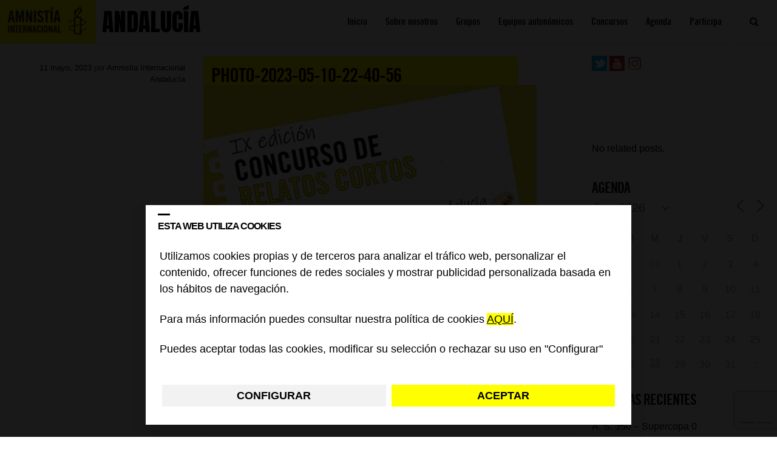

--- FILE ---
content_type: text/html; charset=UTF-8
request_url: https://blogs.es.amnesty.org/andalucia/2023/05/11/volvemos-con-nuestros-concursos-en-derechos-humanos/photo-2023-05-10-22-40-56/
body_size: 40648
content:
<!DOCTYPE html>
<html lang="es">
<head>
<meta charset="UTF-8">
<meta name="viewport" content="width=device-width, initial-scale=1">
<!-- Google Tag Manager -->
<script>(function(w,d,s,l,i){w[l]=w[l]||[];w[l].push({'gtm.start':
new Date().getTime(),event:'gtm.js'});var f=d.getElementsByTagName(s)[0],
j=d.createElement(s),dl=l!='dataLayer'?'&l='+l:'';j.async=true;j.src=
'https://www.googletagmanager.com/gtm.js?id='+i+dl;f.parentNode.insertBefore(j,f);
})(window,document,'script','dataLayer','GTM-KW5ZQDT');</script>
<!-- End Google Tag Manager -->
<title>PHOTO-2023-05-10-22-40-56 - Andalucía</title>
<link rel="profile" href="https://gmpg.org/xfn/11">
<link rel="pingback" href="https://blogs.es.amnesty.org/andalucia/xmlrpc.php">


<script src="https://ajax.googleapis.com/ajax/libs/jquery/1.11.3/jquery.min.js"></script>
<script>
	$(document).ready(function(){
		$("#mostrar").on( "click", function() {
			$('#mibuscador').show(); //muestro mediante id
			$('.mibuscador').show(); //muestro mediante clase
			$('.cerrador').show(); //muestro mediante clase
			$('.nomostrar').hide(); //muestro mediante clase

		 });
		$("#ocultar").on( "click", function() {
			$('#mibuscador').hide(); //oculto mediante id
			$('.mibuscador').hide(); //muestro mediante clase
$('#ocultar').hide(); //muestro mediante clase
			$('.nomostrar').show(); //muestro mediante clase

		});





	$("#mostrarmenu").on( "click", function() {
			$('.menumoviles').show(); //muestro mediante id
			$('#ocultarmenu').show(); //muestro mediante id
			$('#mostrarmenu').hide(); //muestro mediante clase


		 });


$("#ocultarmenu").on( "click", function() {
			$('.menumoviles').hide(); //oculto mediante id
			$('#ocultarmenu').hide(); //muestro mediante clase
			$('#mostrarmenu').show(); //muestro mediante clase
 });





	});
</script>




<link rel="stylesheet" href="https://blogs.es.amnesty.org/font-awesome/css/font-awesome.min.css">






<meta name='robots' content='index, follow, max-image-preview:large, max-snippet:-1, max-video-preview:-1' />

	<!-- This site is optimized with the Yoast SEO plugin v26.6 - https://yoast.com/wordpress/plugins/seo/ -->
	<link rel="canonical" href="https://blogs.es.amnesty.org/andalucia/2023/05/11/volvemos-con-nuestros-concursos-en-derechos-humanos/photo-2023-05-10-22-40-56/" />
	<meta property="og:locale" content="es_ES" />
	<meta property="og:type" content="article" />
	<meta property="og:title" content="PHOTO-2023-05-10-22-40-56 - Andalucía" />
	<meta property="og:url" content="https://blogs.es.amnesty.org/andalucia/2023/05/11/volvemos-con-nuestros-concursos-en-derechos-humanos/photo-2023-05-10-22-40-56/" />
	<meta property="og:site_name" content="Andalucía" />
	<meta property="og:image" content="https://blogs.es.amnesty.org/andalucia/2023/05/11/volvemos-con-nuestros-concursos-en-derechos-humanos/photo-2023-05-10-22-40-56" />
	<meta property="og:image:width" content="1" />
	<meta property="og:image:height" content="1" />
	<meta property="og:image:type" content="image/jpeg" />
	<meta name="twitter:card" content="summary_large_image" />
	<script type="application/ld+json" class="yoast-schema-graph">{"@context":"https://schema.org","@graph":[{"@type":"WebPage","@id":"https://blogs.es.amnesty.org/andalucia/2023/05/11/volvemos-con-nuestros-concursos-en-derechos-humanos/photo-2023-05-10-22-40-56/","url":"https://blogs.es.amnesty.org/andalucia/2023/05/11/volvemos-con-nuestros-concursos-en-derechos-humanos/photo-2023-05-10-22-40-56/","name":"PHOTO-2023-05-10-22-40-56 - Andalucía","isPartOf":{"@id":"https://blogs.es.amnesty.org/andalucia/#website"},"primaryImageOfPage":{"@id":"https://blogs.es.amnesty.org/andalucia/2023/05/11/volvemos-con-nuestros-concursos-en-derechos-humanos/photo-2023-05-10-22-40-56/#primaryimage"},"image":{"@id":"https://blogs.es.amnesty.org/andalucia/2023/05/11/volvemos-con-nuestros-concursos-en-derechos-humanos/photo-2023-05-10-22-40-56/#primaryimage"},"thumbnailUrl":"https://blogs.es.amnesty.org/files/uploads/sites/8/2023/05/PHOTO-2023-05-10-22-40-56.jpg","datePublished":"2023-05-11T06:58:09+00:00","breadcrumb":{"@id":"https://blogs.es.amnesty.org/andalucia/2023/05/11/volvemos-con-nuestros-concursos-en-derechos-humanos/photo-2023-05-10-22-40-56/#breadcrumb"},"inLanguage":"es","potentialAction":[{"@type":"ReadAction","target":["https://blogs.es.amnesty.org/andalucia/2023/05/11/volvemos-con-nuestros-concursos-en-derechos-humanos/photo-2023-05-10-22-40-56/"]}]},{"@type":"ImageObject","inLanguage":"es","@id":"https://blogs.es.amnesty.org/andalucia/2023/05/11/volvemos-con-nuestros-concursos-en-derechos-humanos/photo-2023-05-10-22-40-56/#primaryimage","url":"https://blogs.es.amnesty.org/files/uploads/sites/8/2023/05/PHOTO-2023-05-10-22-40-56.jpg","contentUrl":"https://blogs.es.amnesty.org/files/uploads/sites/8/2023/05/PHOTO-2023-05-10-22-40-56.jpg"},{"@type":"BreadcrumbList","@id":"https://blogs.es.amnesty.org/andalucia/2023/05/11/volvemos-con-nuestros-concursos-en-derechos-humanos/photo-2023-05-10-22-40-56/#breadcrumb","itemListElement":[{"@type":"ListItem","position":1,"name":"Portada","item":"https://blogs.es.amnesty.org/andalucia/"},{"@type":"ListItem","position":2,"name":"VOLVEMOS CON NUESTROS CONCURSOS EN DERECHOS HUMANOS","item":"https://blogs.es.amnesty.org/andalucia/2023/05/11/volvemos-con-nuestros-concursos-en-derechos-humanos/"},{"@type":"ListItem","position":3,"name":"PHOTO-2023-05-10-22-40-56"}]},{"@type":"WebSite","@id":"https://blogs.es.amnesty.org/andalucia/#website","url":"https://blogs.es.amnesty.org/andalucia/","name":"Andalucía","description":"Blog de Amnistía Internacional Andalucía","potentialAction":[{"@type":"SearchAction","target":{"@type":"EntryPoint","urlTemplate":"https://blogs.es.amnesty.org/andalucia/?s={search_term_string}"},"query-input":{"@type":"PropertyValueSpecification","valueRequired":true,"valueName":"search_term_string"}}],"inLanguage":"es"}]}</script>
	<!-- / Yoast SEO plugin. -->


<link rel="alternate" type="application/rss+xml" title="Andalucía &raquo; Feed" href="https://blogs.es.amnesty.org/andalucia/feed/" />
<link rel="alternate" type="application/rss+xml" title="Andalucía &raquo; Feed de los comentarios" href="https://blogs.es.amnesty.org/andalucia/comments/feed/" />
<link rel="alternate" type="application/rss+xml" title="Andalucía &raquo; Comentario PHOTO-2023-05-10-22-40-56 del feed" href="https://blogs.es.amnesty.org/andalucia/2023/05/11/volvemos-con-nuestros-concursos-en-derechos-humanos/photo-2023-05-10-22-40-56/feed/" />
<link rel="alternate" title="oEmbed (JSON)" type="application/json+oembed" href="https://blogs.es.amnesty.org/andalucia/wp-json/oembed/1.0/embed?url=https%3A%2F%2Fblogs.es.amnesty.org%2Fandalucia%2F2023%2F05%2F11%2Fvolvemos-con-nuestros-concursos-en-derechos-humanos%2Fphoto-2023-05-10-22-40-56%2F" />
<link rel="alternate" title="oEmbed (XML)" type="text/xml+oembed" href="https://blogs.es.amnesty.org/andalucia/wp-json/oembed/1.0/embed?url=https%3A%2F%2Fblogs.es.amnesty.org%2Fandalucia%2F2023%2F05%2F11%2Fvolvemos-con-nuestros-concursos-en-derechos-humanos%2Fphoto-2023-05-10-22-40-56%2F&#038;format=xml" />
<style id='wp-img-auto-sizes-contain-inline-css' type='text/css'>
img:is([sizes=auto i],[sizes^="auto," i]){contain-intrinsic-size:3000px 1500px}
/*# sourceURL=wp-img-auto-sizes-contain-inline-css */
</style>
<style id='wp-emoji-styles-inline-css' type='text/css'>

	img.wp-smiley, img.emoji {
		display: inline !important;
		border: none !important;
		box-shadow: none !important;
		height: 1em !important;
		width: 1em !important;
		margin: 0 0.07em !important;
		vertical-align: -0.1em !important;
		background: none !important;
		padding: 0 !important;
	}
/*# sourceURL=wp-emoji-styles-inline-css */
</style>
<style id='wp-block-library-inline-css' type='text/css'>
:root{--wp-block-synced-color:#7a00df;--wp-block-synced-color--rgb:122,0,223;--wp-bound-block-color:var(--wp-block-synced-color);--wp-editor-canvas-background:#ddd;--wp-admin-theme-color:#007cba;--wp-admin-theme-color--rgb:0,124,186;--wp-admin-theme-color-darker-10:#006ba1;--wp-admin-theme-color-darker-10--rgb:0,107,160.5;--wp-admin-theme-color-darker-20:#005a87;--wp-admin-theme-color-darker-20--rgb:0,90,135;--wp-admin-border-width-focus:2px}@media (min-resolution:192dpi){:root{--wp-admin-border-width-focus:1.5px}}.wp-element-button{cursor:pointer}:root .has-very-light-gray-background-color{background-color:#eee}:root .has-very-dark-gray-background-color{background-color:#313131}:root .has-very-light-gray-color{color:#eee}:root .has-very-dark-gray-color{color:#313131}:root .has-vivid-green-cyan-to-vivid-cyan-blue-gradient-background{background:linear-gradient(135deg,#00d084,#0693e3)}:root .has-purple-crush-gradient-background{background:linear-gradient(135deg,#34e2e4,#4721fb 50%,#ab1dfe)}:root .has-hazy-dawn-gradient-background{background:linear-gradient(135deg,#faaca8,#dad0ec)}:root .has-subdued-olive-gradient-background{background:linear-gradient(135deg,#fafae1,#67a671)}:root .has-atomic-cream-gradient-background{background:linear-gradient(135deg,#fdd79a,#004a59)}:root .has-nightshade-gradient-background{background:linear-gradient(135deg,#330968,#31cdcf)}:root .has-midnight-gradient-background{background:linear-gradient(135deg,#020381,#2874fc)}:root{--wp--preset--font-size--normal:16px;--wp--preset--font-size--huge:42px}.has-regular-font-size{font-size:1em}.has-larger-font-size{font-size:2.625em}.has-normal-font-size{font-size:var(--wp--preset--font-size--normal)}.has-huge-font-size{font-size:var(--wp--preset--font-size--huge)}.has-text-align-center{text-align:center}.has-text-align-left{text-align:left}.has-text-align-right{text-align:right}.has-fit-text{white-space:nowrap!important}#end-resizable-editor-section{display:none}.aligncenter{clear:both}.items-justified-left{justify-content:flex-start}.items-justified-center{justify-content:center}.items-justified-right{justify-content:flex-end}.items-justified-space-between{justify-content:space-between}.screen-reader-text{border:0;clip-path:inset(50%);height:1px;margin:-1px;overflow:hidden;padding:0;position:absolute;width:1px;word-wrap:normal!important}.screen-reader-text:focus{background-color:#ddd;clip-path:none;color:#444;display:block;font-size:1em;height:auto;left:5px;line-height:normal;padding:15px 23px 14px;text-decoration:none;top:5px;width:auto;z-index:100000}html :where(.has-border-color){border-style:solid}html :where([style*=border-top-color]){border-top-style:solid}html :where([style*=border-right-color]){border-right-style:solid}html :where([style*=border-bottom-color]){border-bottom-style:solid}html :where([style*=border-left-color]){border-left-style:solid}html :where([style*=border-width]){border-style:solid}html :where([style*=border-top-width]){border-top-style:solid}html :where([style*=border-right-width]){border-right-style:solid}html :where([style*=border-bottom-width]){border-bottom-style:solid}html :where([style*=border-left-width]){border-left-style:solid}html :where(img[class*=wp-image-]){height:auto;max-width:100%}:where(figure){margin:0 0 1em}html :where(.is-position-sticky){--wp-admin--admin-bar--position-offset:var(--wp-admin--admin-bar--height,0px)}@media screen and (max-width:600px){html :where(.is-position-sticky){--wp-admin--admin-bar--position-offset:0px}}

/*# sourceURL=wp-block-library-inline-css */
</style><style id='wp-block-group-inline-css' type='text/css'>
.wp-block-group{box-sizing:border-box}:where(.wp-block-group.wp-block-group-is-layout-constrained){position:relative}
/*# sourceURL=https://blogs.es.amnesty.org/andalucia/wp-includes/blocks/group/style.min.css */
</style>
<style id='global-styles-inline-css' type='text/css'>
:root{--wp--preset--aspect-ratio--square: 1;--wp--preset--aspect-ratio--4-3: 4/3;--wp--preset--aspect-ratio--3-4: 3/4;--wp--preset--aspect-ratio--3-2: 3/2;--wp--preset--aspect-ratio--2-3: 2/3;--wp--preset--aspect-ratio--16-9: 16/9;--wp--preset--aspect-ratio--9-16: 9/16;--wp--preset--color--black: #000000;--wp--preset--color--cyan-bluish-gray: #abb8c3;--wp--preset--color--white: #ffffff;--wp--preset--color--pale-pink: #f78da7;--wp--preset--color--vivid-red: #cf2e2e;--wp--preset--color--luminous-vivid-orange: #ff6900;--wp--preset--color--luminous-vivid-amber: #fcb900;--wp--preset--color--light-green-cyan: #7bdcb5;--wp--preset--color--vivid-green-cyan: #00d084;--wp--preset--color--pale-cyan-blue: #8ed1fc;--wp--preset--color--vivid-cyan-blue: #0693e3;--wp--preset--color--vivid-purple: #9b51e0;--wp--preset--gradient--vivid-cyan-blue-to-vivid-purple: linear-gradient(135deg,rgb(6,147,227) 0%,rgb(155,81,224) 100%);--wp--preset--gradient--light-green-cyan-to-vivid-green-cyan: linear-gradient(135deg,rgb(122,220,180) 0%,rgb(0,208,130) 100%);--wp--preset--gradient--luminous-vivid-amber-to-luminous-vivid-orange: linear-gradient(135deg,rgb(252,185,0) 0%,rgb(255,105,0) 100%);--wp--preset--gradient--luminous-vivid-orange-to-vivid-red: linear-gradient(135deg,rgb(255,105,0) 0%,rgb(207,46,46) 100%);--wp--preset--gradient--very-light-gray-to-cyan-bluish-gray: linear-gradient(135deg,rgb(238,238,238) 0%,rgb(169,184,195) 100%);--wp--preset--gradient--cool-to-warm-spectrum: linear-gradient(135deg,rgb(74,234,220) 0%,rgb(151,120,209) 20%,rgb(207,42,186) 40%,rgb(238,44,130) 60%,rgb(251,105,98) 80%,rgb(254,248,76) 100%);--wp--preset--gradient--blush-light-purple: linear-gradient(135deg,rgb(255,206,236) 0%,rgb(152,150,240) 100%);--wp--preset--gradient--blush-bordeaux: linear-gradient(135deg,rgb(254,205,165) 0%,rgb(254,45,45) 50%,rgb(107,0,62) 100%);--wp--preset--gradient--luminous-dusk: linear-gradient(135deg,rgb(255,203,112) 0%,rgb(199,81,192) 50%,rgb(65,88,208) 100%);--wp--preset--gradient--pale-ocean: linear-gradient(135deg,rgb(255,245,203) 0%,rgb(182,227,212) 50%,rgb(51,167,181) 100%);--wp--preset--gradient--electric-grass: linear-gradient(135deg,rgb(202,248,128) 0%,rgb(113,206,126) 100%);--wp--preset--gradient--midnight: linear-gradient(135deg,rgb(2,3,129) 0%,rgb(40,116,252) 100%);--wp--preset--font-size--small: 13px;--wp--preset--font-size--medium: 20px;--wp--preset--font-size--large: 36px;--wp--preset--font-size--x-large: 42px;--wp--preset--spacing--20: 0.44rem;--wp--preset--spacing--30: 0.67rem;--wp--preset--spacing--40: 1rem;--wp--preset--spacing--50: 1.5rem;--wp--preset--spacing--60: 2.25rem;--wp--preset--spacing--70: 3.38rem;--wp--preset--spacing--80: 5.06rem;--wp--preset--shadow--natural: 6px 6px 9px rgba(0, 0, 0, 0.2);--wp--preset--shadow--deep: 12px 12px 50px rgba(0, 0, 0, 0.4);--wp--preset--shadow--sharp: 6px 6px 0px rgba(0, 0, 0, 0.2);--wp--preset--shadow--outlined: 6px 6px 0px -3px rgb(255, 255, 255), 6px 6px rgb(0, 0, 0);--wp--preset--shadow--crisp: 6px 6px 0px rgb(0, 0, 0);}:where(.is-layout-flex){gap: 0.5em;}:where(.is-layout-grid){gap: 0.5em;}body .is-layout-flex{display: flex;}.is-layout-flex{flex-wrap: wrap;align-items: center;}.is-layout-flex > :is(*, div){margin: 0;}body .is-layout-grid{display: grid;}.is-layout-grid > :is(*, div){margin: 0;}:where(.wp-block-columns.is-layout-flex){gap: 2em;}:where(.wp-block-columns.is-layout-grid){gap: 2em;}:where(.wp-block-post-template.is-layout-flex){gap: 1.25em;}:where(.wp-block-post-template.is-layout-grid){gap: 1.25em;}.has-black-color{color: var(--wp--preset--color--black) !important;}.has-cyan-bluish-gray-color{color: var(--wp--preset--color--cyan-bluish-gray) !important;}.has-white-color{color: var(--wp--preset--color--white) !important;}.has-pale-pink-color{color: var(--wp--preset--color--pale-pink) !important;}.has-vivid-red-color{color: var(--wp--preset--color--vivid-red) !important;}.has-luminous-vivid-orange-color{color: var(--wp--preset--color--luminous-vivid-orange) !important;}.has-luminous-vivid-amber-color{color: var(--wp--preset--color--luminous-vivid-amber) !important;}.has-light-green-cyan-color{color: var(--wp--preset--color--light-green-cyan) !important;}.has-vivid-green-cyan-color{color: var(--wp--preset--color--vivid-green-cyan) !important;}.has-pale-cyan-blue-color{color: var(--wp--preset--color--pale-cyan-blue) !important;}.has-vivid-cyan-blue-color{color: var(--wp--preset--color--vivid-cyan-blue) !important;}.has-vivid-purple-color{color: var(--wp--preset--color--vivid-purple) !important;}.has-black-background-color{background-color: var(--wp--preset--color--black) !important;}.has-cyan-bluish-gray-background-color{background-color: var(--wp--preset--color--cyan-bluish-gray) !important;}.has-white-background-color{background-color: var(--wp--preset--color--white) !important;}.has-pale-pink-background-color{background-color: var(--wp--preset--color--pale-pink) !important;}.has-vivid-red-background-color{background-color: var(--wp--preset--color--vivid-red) !important;}.has-luminous-vivid-orange-background-color{background-color: var(--wp--preset--color--luminous-vivid-orange) !important;}.has-luminous-vivid-amber-background-color{background-color: var(--wp--preset--color--luminous-vivid-amber) !important;}.has-light-green-cyan-background-color{background-color: var(--wp--preset--color--light-green-cyan) !important;}.has-vivid-green-cyan-background-color{background-color: var(--wp--preset--color--vivid-green-cyan) !important;}.has-pale-cyan-blue-background-color{background-color: var(--wp--preset--color--pale-cyan-blue) !important;}.has-vivid-cyan-blue-background-color{background-color: var(--wp--preset--color--vivid-cyan-blue) !important;}.has-vivid-purple-background-color{background-color: var(--wp--preset--color--vivid-purple) !important;}.has-black-border-color{border-color: var(--wp--preset--color--black) !important;}.has-cyan-bluish-gray-border-color{border-color: var(--wp--preset--color--cyan-bluish-gray) !important;}.has-white-border-color{border-color: var(--wp--preset--color--white) !important;}.has-pale-pink-border-color{border-color: var(--wp--preset--color--pale-pink) !important;}.has-vivid-red-border-color{border-color: var(--wp--preset--color--vivid-red) !important;}.has-luminous-vivid-orange-border-color{border-color: var(--wp--preset--color--luminous-vivid-orange) !important;}.has-luminous-vivid-amber-border-color{border-color: var(--wp--preset--color--luminous-vivid-amber) !important;}.has-light-green-cyan-border-color{border-color: var(--wp--preset--color--light-green-cyan) !important;}.has-vivid-green-cyan-border-color{border-color: var(--wp--preset--color--vivid-green-cyan) !important;}.has-pale-cyan-blue-border-color{border-color: var(--wp--preset--color--pale-cyan-blue) !important;}.has-vivid-cyan-blue-border-color{border-color: var(--wp--preset--color--vivid-cyan-blue) !important;}.has-vivid-purple-border-color{border-color: var(--wp--preset--color--vivid-purple) !important;}.has-vivid-cyan-blue-to-vivid-purple-gradient-background{background: var(--wp--preset--gradient--vivid-cyan-blue-to-vivid-purple) !important;}.has-light-green-cyan-to-vivid-green-cyan-gradient-background{background: var(--wp--preset--gradient--light-green-cyan-to-vivid-green-cyan) !important;}.has-luminous-vivid-amber-to-luminous-vivid-orange-gradient-background{background: var(--wp--preset--gradient--luminous-vivid-amber-to-luminous-vivid-orange) !important;}.has-luminous-vivid-orange-to-vivid-red-gradient-background{background: var(--wp--preset--gradient--luminous-vivid-orange-to-vivid-red) !important;}.has-very-light-gray-to-cyan-bluish-gray-gradient-background{background: var(--wp--preset--gradient--very-light-gray-to-cyan-bluish-gray) !important;}.has-cool-to-warm-spectrum-gradient-background{background: var(--wp--preset--gradient--cool-to-warm-spectrum) !important;}.has-blush-light-purple-gradient-background{background: var(--wp--preset--gradient--blush-light-purple) !important;}.has-blush-bordeaux-gradient-background{background: var(--wp--preset--gradient--blush-bordeaux) !important;}.has-luminous-dusk-gradient-background{background: var(--wp--preset--gradient--luminous-dusk) !important;}.has-pale-ocean-gradient-background{background: var(--wp--preset--gradient--pale-ocean) !important;}.has-electric-grass-gradient-background{background: var(--wp--preset--gradient--electric-grass) !important;}.has-midnight-gradient-background{background: var(--wp--preset--gradient--midnight) !important;}.has-small-font-size{font-size: var(--wp--preset--font-size--small) !important;}.has-medium-font-size{font-size: var(--wp--preset--font-size--medium) !important;}.has-large-font-size{font-size: var(--wp--preset--font-size--large) !important;}.has-x-large-font-size{font-size: var(--wp--preset--font-size--x-large) !important;}
/*# sourceURL=global-styles-inline-css */
</style>

<style id='classic-theme-styles-inline-css' type='text/css'>
/*! This file is auto-generated */
.wp-block-button__link{color:#fff;background-color:#32373c;border-radius:9999px;box-shadow:none;text-decoration:none;padding:calc(.667em + 2px) calc(1.333em + 2px);font-size:1.125em}.wp-block-file__button{background:#32373c;color:#fff;text-decoration:none}
/*# sourceURL=/wp-includes/css/classic-themes.min.css */
</style>
<link rel='stylesheet' id='events-manager-css' href='https://blogs.es.amnesty.org/files/plugins/events-manager/includes/css/events-manager.min.css?ver=7.2.3.1' type='text/css' media='all' />
<style id='events-manager-inline-css' type='text/css'>
body .em { --font-family : inherit; --font-weight : inherit; --font-size : 1em; --line-height : inherit; }
/*# sourceURL=events-manager-inline-css */
</style>
<link rel='stylesheet' id='mwm_rrss_styles-css' href='https://blogs.es.amnesty.org/files/plugins/mowomo-redes-sociales/assets/css/styles.min.css?ver=2.0.8' type='text/css' media='all' />
<link rel='stylesheet' id='amnistia-style-css' href='https://blogs.es.amnesty.org/files/themes/amnistia/style.css?ver=87bbee45e244c459a203c50115247328' type='text/css' media='all' />
<link rel='stylesheet' id='fancybox-css' href='https://blogs.es.amnesty.org/files/plugins/easy-fancybox/fancybox/1.5.4/jquery.fancybox.min.css?ver=87bbee45e244c459a203c50115247328' type='text/css' media='screen' />
<link rel='stylesheet' id='wp-pagenavi-css' href='https://blogs.es.amnesty.org/files/plugins/wp-pagenavi/pagenavi-css.css?ver=2.70' type='text/css' media='all' />
<script type="text/javascript" src="https://blogs.es.amnesty.org/andalucia/wp-includes/js/jquery/jquery.min.js?ver=3.7.1" id="jquery-core-js"></script>
<script type="text/javascript" src="https://blogs.es.amnesty.org/andalucia/wp-includes/js/jquery/jquery-migrate.min.js?ver=3.4.1" id="jquery-migrate-js"></script>
<script type="text/javascript" src="https://blogs.es.amnesty.org/andalucia/wp-includes/js/jquery/ui/core.min.js?ver=1.13.3" id="jquery-ui-core-js"></script>
<script type="text/javascript" src="https://blogs.es.amnesty.org/andalucia/wp-includes/js/jquery/ui/mouse.min.js?ver=1.13.3" id="jquery-ui-mouse-js"></script>
<script type="text/javascript" src="https://blogs.es.amnesty.org/andalucia/wp-includes/js/jquery/ui/sortable.min.js?ver=1.13.3" id="jquery-ui-sortable-js"></script>
<script type="text/javascript" src="https://blogs.es.amnesty.org/andalucia/wp-includes/js/jquery/ui/datepicker.min.js?ver=1.13.3" id="jquery-ui-datepicker-js"></script>
<script type="text/javascript" id="jquery-ui-datepicker-js-after">
/* <![CDATA[ */
jQuery(function(jQuery){jQuery.datepicker.setDefaults({"closeText":"Cerrar","currentText":"Hoy","monthNames":["enero","febrero","marzo","abril","mayo","junio","julio","agosto","septiembre","octubre","noviembre","diciembre"],"monthNamesShort":["Ene","Feb","Mar","Abr","May","Jun","Jul","Ago","Sep","Oct","Nov","Dic"],"nextText":"Siguiente","prevText":"Anterior","dayNames":["domingo","lunes","martes","mi\u00e9rcoles","jueves","viernes","s\u00e1bado"],"dayNamesShort":["Dom","Lun","Mar","Mi\u00e9","Jue","Vie","S\u00e1b"],"dayNamesMin":["D","L","M","X","J","V","S"],"dateFormat":"d MM, yy","firstDay":1,"isRTL":false});});
//# sourceURL=jquery-ui-datepicker-js-after
/* ]]> */
</script>
<script type="text/javascript" src="https://blogs.es.amnesty.org/andalucia/wp-includes/js/jquery/ui/resizable.min.js?ver=1.13.3" id="jquery-ui-resizable-js"></script>
<script type="text/javascript" src="https://blogs.es.amnesty.org/andalucia/wp-includes/js/jquery/ui/draggable.min.js?ver=1.13.3" id="jquery-ui-draggable-js"></script>
<script type="text/javascript" src="https://blogs.es.amnesty.org/andalucia/wp-includes/js/jquery/ui/controlgroup.min.js?ver=1.13.3" id="jquery-ui-controlgroup-js"></script>
<script type="text/javascript" src="https://blogs.es.amnesty.org/andalucia/wp-includes/js/jquery/ui/checkboxradio.min.js?ver=1.13.3" id="jquery-ui-checkboxradio-js"></script>
<script type="text/javascript" src="https://blogs.es.amnesty.org/andalucia/wp-includes/js/jquery/ui/button.min.js?ver=1.13.3" id="jquery-ui-button-js"></script>
<script type="text/javascript" src="https://blogs.es.amnesty.org/andalucia/wp-includes/js/jquery/ui/dialog.min.js?ver=1.13.3" id="jquery-ui-dialog-js"></script>
<script type="text/javascript" id="events-manager-js-extra">
/* <![CDATA[ */
var EM = {"ajaxurl":"https://blogs.es.amnesty.org/andalucia/wp-admin/admin-ajax.php","locationajaxurl":"https://blogs.es.amnesty.org/andalucia/wp-admin/admin-ajax.php?action=locations_search","firstDay":"1","locale":"es","dateFormat":"yy-mm-dd","ui_css":"https://blogs.es.amnesty.org/files/plugins/events-manager/includes/css/jquery-ui/build.min.css","show24hours":"1","is_ssl":"1","autocomplete_limit":"10","calendar":{"breakpoints":{"small":560,"medium":908,"large":false},"month_format":"M Y"},"phone":"","datepicker":{"format":"d/m/Y","locale":"es"},"search":{"breakpoints":{"small":650,"medium":850,"full":false}},"url":"https://blogs.es.amnesty.org/files/plugins/events-manager","assets":{"input.em-uploader":{"js":{"em-uploader":{"url":"https://blogs.es.amnesty.org/files/plugins/events-manager/includes/js/em-uploader.js?v=7.2.3.1","event":"em_uploader_ready","requires":"filepond"},"filepond-validate-size":"filepond/plugins/filepond-plugin-file-validate-size.js?v=7.2.3.1","filepond-validate-type":"filepond/plugins/filepond-plugin-file-validate-type.js?v=7.2.3.1","filepond-image-validate-size":"filepond/plugins/filepond-plugin-image-validate-size.js?v=7.2.3.1","filepond-exif-orientation":"filepond/plugins/filepond-plugin-image-exif-orientation.js?v=7.2.3.1","filepond-get-file":"filepond/plugins/filepond-plugin-get-file.js?v=7.2.3.1","filepond-plugin-image-overlay":"filepond/plugins/filepond-plugin-image-overlay.js?v=7.2.3.1","filepond-plugin-image-thumbnail":"filepond/plugins/filepond-plugin-image-thumbnail.js?v=7.2.3.1","filepond-plugin-pdf-preview-overlay":"filepond/plugins/filepond-plugin-pdf-preview-overlay.js?v=7.2.3.1","filepond-plugin-file-icon":"filepond/plugins/filepond-plugin-file-icon.js?v=7.2.3.1","filepond":{"url":"filepond/filepond.js?v=7.2.3.1","locale":"es-es"}},"css":{"em-filepond":"filepond/em-filepond.min.css?v=7.2.3.1","filepond-preview":"filepond/plugins/filepond-plugin-image-preview.min.css?v=7.2.3.1","filepond-plugin-image-overlay":"filepond/plugins/filepond-plugin-image-overlay.min.css?v=7.2.3.1","filepond-get-file":"filepond/plugins/filepond-plugin-get-file.min.css?v=7.2.3.1"}},".em-event-editor":{"js":{"event-editor":{"url":"https://blogs.es.amnesty.org/files/plugins/events-manager/includes/js/events-manager-event-editor.js?v=7.2.3.1","event":"em_event_editor_ready"}},"css":{"event-editor":"https://blogs.es.amnesty.org/files/plugins/events-manager/includes/css/events-manager-event-editor.min.css?v=7.2.3.1"}},".em-recurrence-sets, .em-timezone":{"js":{"luxon":{"url":"luxon/luxon.js?v=7.2.3.1","event":"em_luxon_ready"}}},".em-booking-form, #em-booking-form, .em-booking-recurring, .em-event-booking-form":{"js":{"em-bookings":{"url":"https://blogs.es.amnesty.org/files/plugins/events-manager/includes/js/bookingsform.js?v=7.2.3.1","event":"em_booking_form_js_loaded"}}},"#em-opt-archetypes":{"js":{"archetypes":"https://blogs.es.amnesty.org/files/plugins/events-manager/includes/js/admin-archetype-editor.js?v=7.2.3.1","archetypes_ms":"https://blogs.es.amnesty.org/files/plugins/events-manager/includes/js/admin-archetypes.js?v=7.2.3.1","qs":"qs/qs.js?v=7.2.3.1"}}},"cached":"","uploads":{"endpoint":"https://blogs.es.amnesty.org/andalucia/wp-json/events-manager/v1/uploads","nonce":"7c9a7b8de9","delete_confirm":"Are you sure you want to delete this file? It will be deleted upon submission.","images":{"max_file_size":"dbem_uploads_max_file_size","image_max_width":"700","image_max_height":"700","image_min_width":"50","image_min_height":"50"},"files":{"max_file_size":"dbem_uploads_max_file_size","types":[]}},"api_nonce":"ce4ecc58d8","bookingInProgress":"Por favor, espera mientras la reserva se env\u00eda.","tickets_save":"Guardar entrada","bookingajaxurl":"https://blogs.es.amnesty.org/andalucia/wp-admin/admin-ajax.php","bookings_export_save":"Exportar reservas","bookings_settings_save":"Guardar configuraci\u00f3n","booking_delete":"\u00bfEst\u00e1s seguro que quieres borrar?","booking_offset":"30","bookings":{"submit_button":{"text":{"default":"Enviar tu reserva","free":"Enviar tu reserva","payment":"Enviar tu reserva","processing":"Processing ..."}},"update_listener":""},"bb_full":"Vendido","bb_book":"Reservar ahora","bb_booking":"Reservando...","bb_booked":"Reserva Enviado","bb_error":"Error de Reserva. \u00bfIntentar de nuevo?","bb_cancel":"Cancelar","bb_canceling":"Cancelando...","bb_cancelled":"Cancelado","bb_cancel_error":"Error de Cancelaci\u00f3n. \u00bfIntentar de nuevo?","txt_search":"Buscar","txt_searching":"Buscando...","txt_loading":"Cargando..."};
//# sourceURL=events-manager-js-extra
/* ]]> */
</script>
<script type="text/javascript" src="https://blogs.es.amnesty.org/files/plugins/events-manager/includes/js/events-manager.js?ver=7.2.3.1" id="events-manager-js"></script>
<script type="text/javascript" src="https://blogs.es.amnesty.org/files/plugins/events-manager/includes/external/flatpickr/l10n/es.js?ver=7.2.3.1" id="em-flatpickr-localization-js"></script>
<link rel="https://api.w.org/" href="https://blogs.es.amnesty.org/andalucia/wp-json/" /><link rel="alternate" title="JSON" type="application/json" href="https://blogs.es.amnesty.org/andalucia/wp-json/wp/v2/media/3721" /><link rel="EditURI" type="application/rsd+xml" title="RSD" href="https://blogs.es.amnesty.org/andalucia/xmlrpc.php?rsd" />
<meta name="twitter:card" content="summary_large_image" /><meta property="og:title" content="PHOTO-2023-05-10-22-40-56" /><meta property="og:url" content="https://blogs.es.amnesty.org/andalucia/?post_type=attachment&amp;p=3721" /><meta property="og:description" content="" />
				<meta property="og:image" content="https://blogs.es.amnesty.org/files/uploads/sites/8/2023/05/PHOTO-2023-05-10-22-40-56-370x270.jpg" />
				<meta property="og:image_secure_url" content="https://blogs.es.amnesty.org/files/uploads/sites/8/2023/05/PHOTO-2023-05-10-22-40-56-370x270.jpg" />
				<meta property="og:image:width" content="370" />
				<meta property="og:image:height" content="270" />
				<meta property="og:image:alt" content="" />
				<meta property="og:image:type" content="image/jpeg" />

				<meta property="og:type" content="article" />		<style type="text/css" id="wp-custom-css">
			.comment-form-captcha label {
    display: inline-block !important;
    width: auto !important;
    margin-right: 0 !important;
}		</style>
						<style type="text/css" id="c4wp-checkout-css">
					.woocommerce-checkout .c4wp_captcha_field {
						margin-bottom: 10px;
						margin-top: 15px;
						position: relative;
						display: inline-block;
					}
				</style>
								<style type="text/css" id="c4wp-v3-lp-form-css">
					.login #login, .login #lostpasswordform {
						min-width: 350px !important;
					}
					.wpforms-field-c4wp iframe {
						width: 100% !important;
					}
				</style>
							<style type="text/css" id="c4wp-v3-lp-form-css">
				.login #login, .login #lostpasswordform {
					min-width: 350px !important;
				}
				.wpforms-field-c4wp iframe {
					width: 100% !important;
				}
			</style>
			<link href="https://fonts.googleapis.com/css?family=Anton" rel="stylesheet"> 



<link rel="stylesheet" href="https://blogs.es.amnesty.org/files/themes/amnistia/2017.css">

<link href="https://blogs.es.amnesty.org/src/featherlight.css" type="text/css" rel="stylesheet" />
<script src="https://blogs.es.amnesty.org/src/featherlight.js" type="text/javascript" charset="utf-8"></script>

<link rel='stylesheet' id='nlpcss-css' href='https://blogs.es.amnesty.org/files/plugins/network-latest-posts/css/default_style.css?ver=87bbee45e244c459a203c50115247328' type='text/css' media='all' />
<link rel='stylesheet' id='yarppRelatedCss-css' href='https://blogs.es.amnesty.org/files/plugins/yet-another-related-posts-plugin/style/related.css?ver=5.30.11' type='text/css' media='all' />
</head><body data-rsssl=1 class="attachment wp-singular attachment-template-default single single-attachment postid-3721 attachmentid-3721 attachment-jpeg wp-theme-amnistia group-blog">
<!-- Google Tag Manager (noscript) -->
<noscript><iframe src="https://www.googletagmanager.com/ns.html?id=GTM-KW5ZQDT"
height="0" width="0" style="display:none;visibility:hidden"></iframe></noscript>
<!-- End Google Tag Manager (noscript) -->

<div class="top001" style="">
<div class="top002">


<div class="top010">
<button id="mostrarmenu" class="mostrarmenu  top011" style="overflow:hidden;" title="Buscar" alt="Buscar"><i class="fa fa-bars fa-2x" aria-hidden="true" style="line-height:70px;"></i></button>

<button id="ocultarmenu" class="ocultarmenu cerrador2 top012" style="overflow:hidden;" title="Cerrar" alt="Cerrar"><i class="fa fa-times" aria-hidden="true" style="line-height:71px;"></i></button>

<nav id="site-navigation" class="main-navigation menumoviles" role="navigation">

<div class="menu-menu-cabecera-container"><ul id="menu-menu-cabecera" class="menu"><li class="asolomo" style="padding:0;border:0px;background-color:#D5D5D5;max-height:48px;overflow:hidden;">
<form role="search" method="get" class="asolomo" action="">
<input type="search" class="" placeholder="Buscar" value="" name="s" style="width: calc(100% - 130px);margin:0;padding-left:10px;padding-right:0;padding-top:0;padding-bottom:0;min-height:49px;border:0px;background-color:#D5D5D5;">
<input type="submit" class="" value="Buscar" style="width:120px;float:right;margin:0;padding:0px;background-color:#ffff00;color:#000;min-height:50px;">
</form></li><li id="menu-item-133" class="menu-item menu-item-type-custom menu-item-object-custom menu-item-home menu-item-133"><a href="https://blogs.es.amnesty.org/andalucia">Inicio</a></li>
<li id="menu-item-127" class="menu-item menu-item-type-post_type menu-item-object-page menu-item-127"><a href="https://blogs.es.amnesty.org/andalucia/sobre-nosotros/">Sobre nosotros</a></li>
<li id="menu-item-124" class="menu-item menu-item-type-post_type menu-item-object-page menu-item-124"><a href="https://blogs.es.amnesty.org/andalucia/acciones-los-grupos/">Grupos</a></li>
<li id="menu-item-128" class="menu-item menu-item-type-post_type menu-item-object-page menu-item-has-children menu-item-128"><a href="https://blogs.es.amnesty.org/andalucia/equipos-de-trabajo/">Equipos autonómicos</a>
<ul class="sub-menu">
	<li id="menu-item-2377" class="menu-item menu-item-type-post_type menu-item-object-page menu-item-2377"><a href="https://blogs.es.amnesty.org/andalucia/equipos-de-trabajo/comite-de-coordinacion/">Comité de coordinación</a></li>
	<li id="menu-item-130" class="menu-item menu-item-type-post_type menu-item-object-page menu-item-130"><a href="https://blogs.es.amnesty.org/andalucia/equipos-de-trabajo/instituciones/">Relaciones institucionales</a></li>
	<li id="menu-item-156" class="menu-item menu-item-type-post_type menu-item-object-page menu-item-156"><a href="https://blogs.es.amnesty.org/andalucia/equipos-de-trabajo/activismo/">Activismo</a></li>
	<li id="menu-item-131" class="menu-item menu-item-type-post_type menu-item-object-page menu-item-131"><a href="https://blogs.es.amnesty.org/andalucia/equipos-de-trabajo/medios-comunicacion-redes/">Medios de Comunicación</a></li>
</ul>
</li>
<li id="menu-item-110" class="menu-item menu-item-type-post_type menu-item-object-page menu-item-has-children menu-item-110"><a href="https://blogs.es.amnesty.org/andalucia/concursos/">Concursos</a>
<ul class="sub-menu">
	<li id="menu-item-114" class="menu-item menu-item-type-post_type menu-item-object-page menu-item-114"><a href="https://blogs.es.amnesty.org/andalucia/concursos/relatos/">Relatos</a></li>
	<li id="menu-item-489" class="menu-item menu-item-type-post_type menu-item-object-page menu-item-489"><a href="https://blogs.es.amnesty.org/andalucia/concursos/relatos/relatos-ganadores/">Relatos ganadores</a></li>
	<li id="menu-item-112" class="menu-item menu-item-type-post_type menu-item-object-page menu-item-112"><a href="https://blogs.es.amnesty.org/andalucia/concursos/fotografia/">Fotografía</a></li>
	<li id="menu-item-493" class="menu-item menu-item-type-post_type menu-item-object-page menu-item-493"><a href="https://blogs.es.amnesty.org/andalucia/concursos/fotografia/fotografias-ganadoras/">Fotografías ganadoras</a></li>
	<li id="menu-item-111" class="menu-item menu-item-type-post_type menu-item-object-page menu-item-111"><a href="https://blogs.es.amnesty.org/andalucia/concursos/premio-candela-espino/">Premio Candela y Espino</a></li>
</ul>
</li>
<li id="menu-item-534" class="menu-item menu-item-type-post_type menu-item-object-page menu-item-534"><a href="https://blogs.es.amnesty.org/andalucia/agenda/">Agenda</a></li>
<li id="menu-item-126" class="menu-item menu-item-type-post_type menu-item-object-page menu-item-126"><a href="https://blogs.es.amnesty.org/andalucia/participa/">Participa</a></li>
</ul></div></nav>
</div>


<div class="top003" style="overflow:hidden;">
<button id="mostrar" class="mostrar nomostrar top004" title="Buscar" alt="Buscar"><i class="fa fa-search" aria-hidden="true" style="line-height:71px;"></i></button>

<button id="ocultar" class="ocultar cerrador top005" title="Cerrar" alt="Cerrar"><i class="fa fa-times" aria-hidden="true" style="line-height:71px;"></i></button>

</div>

<div class="top006">
<nav id="site-navigation" class="main-navigation" role="navigation">
<div class="menu-menu-cabecera-container"><ul id="menu-menu-cabecera-1" class="menu"><li class="asolomo" style="padding:0;border:0px;background-color:#D5D5D5;max-height:48px;overflow:hidden;">
<form role="search" method="get" class="asolomo" action="">
<input type="search" class="" placeholder="Buscar" value="" name="s" style="width: calc(100% - 130px);margin:0;padding-left:10px;padding-right:0;padding-top:0;padding-bottom:0;min-height:49px;border:0px;background-color:#D5D5D5;">
<input type="submit" class="" value="Buscar" style="width:120px;float:right;margin:0;padding:0px;background-color:#ffff00;color:#000;min-height:50px;">
</form></li><li class="menu-item menu-item-type-custom menu-item-object-custom menu-item-home menu-item-133"><a href="https://blogs.es.amnesty.org/andalucia">Inicio</a></li>
<li class="menu-item menu-item-type-post_type menu-item-object-page menu-item-127"><a href="https://blogs.es.amnesty.org/andalucia/sobre-nosotros/">Sobre nosotros</a></li>
<li class="menu-item menu-item-type-post_type menu-item-object-page menu-item-124"><a href="https://blogs.es.amnesty.org/andalucia/acciones-los-grupos/">Grupos</a></li>
<li class="menu-item menu-item-type-post_type menu-item-object-page menu-item-has-children menu-item-128"><a href="https://blogs.es.amnesty.org/andalucia/equipos-de-trabajo/">Equipos autonómicos</a>
<ul class="sub-menu">
	<li class="menu-item menu-item-type-post_type menu-item-object-page menu-item-2377"><a href="https://blogs.es.amnesty.org/andalucia/equipos-de-trabajo/comite-de-coordinacion/">Comité de coordinación</a></li>
	<li class="menu-item menu-item-type-post_type menu-item-object-page menu-item-130"><a href="https://blogs.es.amnesty.org/andalucia/equipos-de-trabajo/instituciones/">Relaciones institucionales</a></li>
	<li class="menu-item menu-item-type-post_type menu-item-object-page menu-item-156"><a href="https://blogs.es.amnesty.org/andalucia/equipos-de-trabajo/activismo/">Activismo</a></li>
	<li class="menu-item menu-item-type-post_type menu-item-object-page menu-item-131"><a href="https://blogs.es.amnesty.org/andalucia/equipos-de-trabajo/medios-comunicacion-redes/">Medios de Comunicación</a></li>
</ul>
</li>
<li class="menu-item menu-item-type-post_type menu-item-object-page menu-item-has-children menu-item-110"><a href="https://blogs.es.amnesty.org/andalucia/concursos/">Concursos</a>
<ul class="sub-menu">
	<li class="menu-item menu-item-type-post_type menu-item-object-page menu-item-114"><a href="https://blogs.es.amnesty.org/andalucia/concursos/relatos/">Relatos</a></li>
	<li class="menu-item menu-item-type-post_type menu-item-object-page menu-item-489"><a href="https://blogs.es.amnesty.org/andalucia/concursos/relatos/relatos-ganadores/">Relatos ganadores</a></li>
	<li class="menu-item menu-item-type-post_type menu-item-object-page menu-item-112"><a href="https://blogs.es.amnesty.org/andalucia/concursos/fotografia/">Fotografía</a></li>
	<li class="menu-item menu-item-type-post_type menu-item-object-page menu-item-493"><a href="https://blogs.es.amnesty.org/andalucia/concursos/fotografia/fotografias-ganadoras/">Fotografías ganadoras</a></li>
	<li class="menu-item menu-item-type-post_type menu-item-object-page menu-item-111"><a href="https://blogs.es.amnesty.org/andalucia/concursos/premio-candela-espino/">Premio Candela y Espino</a></li>
</ul>
</li>
<li class="menu-item menu-item-type-post_type menu-item-object-page menu-item-534"><a href="https://blogs.es.amnesty.org/andalucia/agenda/">Agenda</a></li>
<li class="menu-item menu-item-type-post_type menu-item-object-page menu-item-126"><a href="https://blogs.es.amnesty.org/andalucia/participa/">Participa</a></li>
</ul></div></nav>
</div>



<div style="float:left;">
<a href="https://blogs.es.amnesty.org/andalucia">
<img src="https://blogs.es.amnesty.org/files/uploads/2017/05/logo2017.png" alt="Andalucía" border="none" class="logogrande" style="max-height:71px;float:left;"/>
</a>
</div>



<div style="float:left;">
<a href="https://blogs.es.amnesty.org/andalucia">
<a href="https://blogs.es.amnesty.org/files/uploads/2017/05/logomini.png" border="none" class="logomini" style="max-height:71px;float:left;"></a>
</a>
</div>



<div class="top007">
Andalucía</div>



</div>
</div>




<div  class="mibuscador top009" id="mibuscador" >
<form role="search" method="get" class="" action="https://blogs.es.amnesty.org/andalucia/" name="buscadornuevo">
<input type="search" class="search-field" placeholder="" value="" name="s" style="line-height:72px;width: calc(100% - 120px);float:left;margin:0;padding:0px;" id="InputToFocus" title="Buscar" alt="Buscar">
<input type="submit" class="" value="Buscar" style="line-height:72px;width:120px;float:right;margin:0;padding:0px;background-color:#FFFF00;color:#000;">
</form>

</div>




<div id="page" class="hfeed site">




<div class="row">
  <div class="large-4 columns">


</div>
<div class="large-8 columns"></div>
</div>














<div class="row">
	<div class="large-9 columns">

		
		<article id="post-3721" class="post-3721 attachment type-attachment status-inherit hentry">
			<div class="row">
				<div class="large-4 columns">

					<div class="meta_ultima_noticia">
						<div class="hide-for-small-only">

							<div class="avatar">
								<img alt='' src='https://secure.gravatar.com/avatar/aaf22604dc5cd5a1c2fc8602da3f4d678adf4f4d2b36f078916b108c75b4572b?s=70&#038;d=mm&#038;r=g' srcset='https://secure.gravatar.com/avatar/aaf22604dc5cd5a1c2fc8602da3f4d678adf4f4d2b36f078916b108c75b4572b?s=140&#038;d=mm&#038;r=g 2x' class='avatar avatar-70 photo' height='70' width='70' decoding='async'/>							</div>
							<div class="posted_on">
								<span class="posted-on"><a href="https://blogs.es.amnesty.org/andalucia/2023/05/11/volvemos-con-nuestros-concursos-en-derechos-humanos/photo-2023-05-10-22-40-56/" rel="bookmark"><time class="entry-date published" datetime="2023-05-11T08:58:09+02:00">11 mayo, 2023</time></a></span><span class="byline"> por <span class="author vcard"><a class="url fn n" href="https://blogs.es.amnesty.org/andalucia/autor/andalucia/">Amnistia Internacional Andalucía</a></span></span>																<div class="meta_cat">
																</div>
							</div>


						</div>
					</div>

				</div>
				<div class="large-8 columns">


					<div class="foto_destacada">
						<div class="comentarios">
														<span class="comments_link"><a href="https://blogs.es.amnesty.org/andalucia/2023/05/11/volvemos-con-nuestros-concursos-en-derechos-humanos/photo-2023-05-10-22-40-56/#respond">0</a></span>
													</div>

														<div class="titulo">
								<h1>PHOTO-2023-05-10-22-40-56</h1>
							</div>

					</div>



					<div class="show-for-small-only meta_ultima_noticia_small">

						<div class="avatar">
							<img alt='' src='https://secure.gravatar.com/avatar/aaf22604dc5cd5a1c2fc8602da3f4d678adf4f4d2b36f078916b108c75b4572b?s=70&#038;d=mm&#038;r=g' srcset='https://secure.gravatar.com/avatar/aaf22604dc5cd5a1c2fc8602da3f4d678adf4f4d2b36f078916b108c75b4572b?s=140&#038;d=mm&#038;r=g 2x' class='avatar avatar-70 photo' height='70' width='70' decoding='async'/>						</div>
						<div class="posted_on">
							<span class="posted-on"><a href="https://blogs.es.amnesty.org/andalucia/2023/05/11/volvemos-con-nuestros-concursos-en-derechos-humanos/photo-2023-05-10-22-40-56/" rel="bookmark"><time class="entry-date published" datetime="2023-05-11T08:58:09+02:00">11 mayo, 2023</time></a></span><span class="byline"> por <span class="author vcard"><a class="url fn n" href="https://blogs.es.amnesty.org/andalucia/autor/andalucia/">Amnistia Internacional Andalucía</a></span></span>														<div class="meta_cat">
															</div>
						</div>

						<!-- AddThis Button BEGIN -->
						<div class="iconos_sociales">
						<p style="margin:0 0 5px 5px">Compartir:</p>
						<div class="addthis_toolbox addthis_default_style" style="float:left!important">
						<a class="addthis_button_facebook socials facebook"><img src="https://blogs.es.amnesty.org/files/themes/amnistia/img/blank.png"></a>
						<a class="addthis_button_twitter socials twitter"><img src="https://blogs.es.amnesty.org/files/themes/amnistia/img/blank.png"></a>
						<a class="addthis_button_google_plusone_share socials google"><img src="https://blogs.es.amnesty.org/files/themes/amnistia/img/blank.png"></a>
						</div>
						</div>
						<script type="text/javascript" src="//s7.addthis.com/js/300/addthis_widget.js#pubid=ra-50c864ed595e3642"></script>
						<!-- AddThis Button END -->

					</div>


				</div>
			</div>

			<div class="row">
				<div class="large-4 columns">
						<div class="imagenes_laterales">
													</div>
				</div>
				<div class="large-8 columns">
					<div class="extracto">
											</div>

					<div class="contenido">
						<p class="attachment"><a href='https://blogs.es.amnesty.org/files/uploads/sites/8/2023/05/PHOTO-2023-05-10-22-40-56.jpg'><img fetchpriority="high" decoding="async" width="570" height="570" src="https://blogs.es.amnesty.org/files/uploads/sites/8/2023/05/PHOTO-2023-05-10-22-40-56-570x570.jpg" class="attachment-medium size-medium" alt="" srcset="https://blogs.es.amnesty.org/files/uploads/sites/8/2023/05/PHOTO-2023-05-10-22-40-56-570x570.jpg 570w, https://blogs.es.amnesty.org/files/uploads/sites/8/2023/05/PHOTO-2023-05-10-22-40-56-1044x1044.jpg 1044w, https://blogs.es.amnesty.org/files/uploads/sites/8/2023/05/PHOTO-2023-05-10-22-40-56-768x768.jpg 768w, https://blogs.es.amnesty.org/files/uploads/sites/8/2023/05/PHOTO-2023-05-10-22-40-56-1536x1536.jpg 1536w, https://blogs.es.amnesty.org/files/uploads/sites/8/2023/05/PHOTO-2023-05-10-22-40-56-120x120.jpg 120w, https://blogs.es.amnesty.org/files/uploads/sites/8/2023/05/PHOTO-2023-05-10-22-40-56.jpg 1600w" sizes="(max-width: 570px) 100vw, 570px" /></a></p>
					</div>

					<div class="meta_bucle">
											</div>

					
<div id="comments" class="comments-area">

	
	
	
		<div id="respond" class="comment-respond">
		<h3 id="reply-title" class="comment-reply-title">Deja una respuesta <small><a rel="nofollow" id="cancel-comment-reply-link" href="/andalucia/2023/05/11/volvemos-con-nuestros-concursos-en-derechos-humanos/photo-2023-05-10-22-40-56/#respond" style="display:none;">Cancelar la respuesta</a></small></h3><form action="https://blogs.es.amnesty.org/andalucia/wp-comments-post.php" method="post" id="commentform" class="comment-form"><p class="comment-notes"><span id="email-notes">Tu dirección de correo electrónico no será publicada.</span> <span class="required-field-message">Los campos obligatorios están marcados con <span class="required">*</span></span></p><p class="comment-form-comment"><label for="comment">Comentario <span class="required">*</span></label> <textarea id="comment" name="comment" cols="45" rows="8" maxlength="65525" required="required"></textarea></p><p class="comment-form-author"><label for="author">Nombre <span class="required">*</span></label> <input id="author" name="author" type="text" value="" size="30" maxlength="245" autocomplete="name" required="required" /></p>
<p class="comment-form-email"><label for="email">Correo electrónico <span class="required">*</span></label> <input id="email" name="email" type="text" value="" size="30" maxlength="100" aria-describedby="email-notes" autocomplete="email" required="required" /></p>
<p class="comment-form-url"><label for="url">Web</label> <input id="url" name="url" type="text" value="" size="30" maxlength="200" autocomplete="url" /></p>
<!-- CAPTCHA added with CAPTCHA 4WP plugin. More information: https://captcha4wp.com --><div class="c4wp_captcha_field" style="margin-bottom: 10px" data-nonce="e1b6309c2e"><div id="c4wp_captcha_field_1" class="c4wp_captcha_field_div"><input type="hidden" name="g-recaptcha-response" class="c4wp_response" aria-label="do not use" aria-readonly="true" value="" /></div></div><!-- / CAPTCHA by CAPTCHA 4WP plugin --><p class="form-submit"><input name="submit" type="submit" id="submit" class="submit" value="Publicar el comentario" /> <input type='hidden' name='comment_post_ID' value='3721' id='comment_post_ID' />
<input type='hidden' name='comment_parent' id='comment_parent' value='0' />
</p><p style="display: none;"><input type="hidden" id="akismet_comment_nonce" name="akismet_comment_nonce" value="52d818594d" /></p><p style="display: none !important;" class="akismet-fields-container" data-prefix="ak_"><label>&#916;<textarea name="ak_hp_textarea" cols="45" rows="8" maxlength="100"></textarea></label><input type="hidden" id="ak_js_1" name="ak_js" value="231"/><script>document.getElementById( "ak_js_1" ).setAttribute( "value", ( new Date() ).getTime() );</script></p></form>	</div><!-- #respond -->
	
</div><!-- #comments -->
				</div>
		</article>


		
	</div>

	<div class="large-3 columns">
		<div class="busqueda" id="nomoviles">

</div>
<div class="iconos_perfil">





	<a href="https://twitter.com/AiAndalucia/" class="perfiles perfil_twitter" target="_blank"><img src="https://blogs.es.amnesty.org/files/themes/amnistia/img/blank.png" title="Twitter"></a>

	<a href="https://www.youtube.com/channel/UCZAB9s-PaxKw5AsgKeJY4Cg" class="perfiles perfil_youtube" target="_blank"><img src="https://blogs.es.amnesty.org/files/themes/amnistia/img/blank.png" title="Youtube"></a>





	<a href="https://www.instagram.com/amnistia_andalucia/" class="perfiles perfil_instagram" target="_blank"><img src="https://blogs.es.amnesty.org/files/themes/amnistia/img/blank.png" title="Instagram"></a>




</div>



<div class="articulos_destacados">
	<ul>
		</ul>
	</div>
<div class="ultimos_tweets">
	</div>

<div class="row related">
	<div class="large-12 columns">
		<div class='yarpp yarpp-related yarpp-related-website yarpp-related-none yarpp-template-list'>
<p>No related posts.</p>
</div>
	</div>
</div>



<aside id="block-2" class="widget widget_block"><div class="wp-widget-group__inner-blocks">
<div class="wp-block-group"><div class="wp-block-group__inner-container is-layout-flow wp-block-group-is-layout-flow"><div class="widget widget_em_calendar"><h2 class="widgettitle">Agenda</h2>		<div class="em em-view-container" id="em-view-1242580718" data-view="calendar">
			<div class="em pixelbones em-calendar preview-modal responsive-dateclick-modal size-small this-month" data-scope="all" data-preview-tooltips-trigger="" id="em-calendar-1242580718" data-view-id="1242580718" data-view-type="calendar" data-month="01" data-year="2026" data-timezone="">
	<section class="em-cal-nav em-cal-nav-normal">
			<div class="month input">
					<form action="" method="get">
				<input type="month" class="em-month-picker" value="2026-01" data-month-value="Ene 2026">
				<span class="toggle"></span>
			</form>
			</div>
			<div class="month-nav input">
		<a class="em-calnav em-calnav-prev" href="/andalucia/2023/05/11/volvemos-con-nuestros-concursos-en-derechos-humanos/photo-2023-05-10-22-40-56/?mo=12&#038;yr=2025" data-disabled="0" >
			<svg viewBox="0 0 15 15" xmlns="http://www.w3.org/2000/svg"><path d="M10 14L3 7.5L10 1" stroke="#555" stroke-linecap="square"></path></svg>
		</a>
					<a href="" class="em-calnav-today button button-secondary size-large size-medium is-today" >
				Hoy			</a>
				<a class="em-calnav em-calnav-next" href="/andalucia/2023/05/11/volvemos-con-nuestros-concursos-en-derechos-humanos/photo-2023-05-10-22-40-56/?mo=2&#038;yr=2026" data-disabled="0" >
			<svg viewBox="0 0 15 15" xmlns="http://www.w3.org/2000/svg"><path d="M5 14L12 7.5L5 1" stroke="#555" stroke-linecap="square"></path></svg>
		</a>
	</div>
	</section><section class="em-cal-head em-cal-week-days em-cal-days size-large">
			<div class="em-cal-day em-cal-col-0">Lun</div>
				<div class="em-cal-day em-cal-col-1">Mar</div>
				<div class="em-cal-day em-cal-col-2">Mié</div>
				<div class="em-cal-day em-cal-col-3">Jue</div>
				<div class="em-cal-day em-cal-col-4">Vie</div>
				<div class="em-cal-day em-cal-col-5">Sáb</div>
				<div class="em-cal-day em-cal-col-6">Dom</div>
		</section>
<section class="em-cal-head em-cal-week-days em-cal-days size-small size-medium">
			<div class="em-cal-day em-cal-col-0">l</div>
				<div class="em-cal-day em-cal-col-1">m</div>
				<div class="em-cal-day em-cal-col-2">m</div>
				<div class="em-cal-day em-cal-col-3">j</div>
				<div class="em-cal-day em-cal-col-4">v</div>
				<div class="em-cal-day em-cal-col-5">s</div>
				<div class="em-cal-day em-cal-col-6">d</div>
		</section><section class="em-cal-body em-cal-days event-style-pill even-aspect">
			<div class="eventless-pre em-cal-day em-cal-col-1">
							<div class="em-cal-day-date">
					<span>29</span>
				</div>
					</div>
				<div class="eventless-pre em-cal-day em-cal-col-2">
							<div class="em-cal-day-date">
					<span>30</span>
				</div>
					</div>
				<div class="eventless-pre em-cal-day em-cal-col-3">
							<div class="em-cal-day-date">
					<span>31</span>
				</div>
					</div>
				<div class="eventless em-cal-day em-cal-col-4">
							<div class="em-cal-day-date">
					<span>1</span>
				</div>
					</div>
				<div class="eventless em-cal-day em-cal-col-5">
							<div class="em-cal-day-date">
					<span>2</span>
				</div>
					</div>
				<div class="eventless em-cal-day em-cal-col-6">
							<div class="em-cal-day-date">
					<span>3</span>
				</div>
					</div>
				<div class="eventless em-cal-day em-cal-col-7">
							<div class="em-cal-day-date">
					<span>4</span>
				</div>
					</div>
				<div class="eventless em-cal-day em-cal-col-1">
							<div class="em-cal-day-date">
					<span>5</span>
				</div>
					</div>
				<div class="eventless em-cal-day em-cal-col-2">
							<div class="em-cal-day-date">
					<span>6</span>
				</div>
					</div>
				<div class="eventless em-cal-day em-cal-col-3">
							<div class="em-cal-day-date">
					<span>7</span>
				</div>
					</div>
				<div class="eventless em-cal-day em-cal-col-4">
							<div class="em-cal-day-date">
					<span>8</span>
				</div>
					</div>
				<div class="eventless em-cal-day em-cal-col-5">
							<div class="em-cal-day-date">
					<span>9</span>
				</div>
					</div>
				<div class="eventless em-cal-day em-cal-col-6">
							<div class="em-cal-day-date">
					<span>10</span>
				</div>
					</div>
				<div class="eventless em-cal-day em-cal-col-7">
							<div class="em-cal-day-date">
					<span>11</span>
				</div>
					</div>
				<div class="eventless em-cal-day em-cal-col-1">
							<div class="em-cal-day-date">
					<span>12</span>
				</div>
					</div>
				<div class="eventless em-cal-day em-cal-col-2">
							<div class="em-cal-day-date">
					<span>13</span>
				</div>
					</div>
				<div class="eventless em-cal-day em-cal-col-3">
							<div class="em-cal-day-date">
					<span>14</span>
				</div>
					</div>
				<div class="eventless em-cal-day em-cal-col-4">
							<div class="em-cal-day-date">
					<span>15</span>
				</div>
					</div>
				<div class="eventless em-cal-day em-cal-col-5">
							<div class="em-cal-day-date">
					<span>16</span>
				</div>
					</div>
				<div class="eventless em-cal-day em-cal-col-6">
							<div class="em-cal-day-date">
					<span>17</span>
				</div>
					</div>
				<div class="eventless em-cal-day em-cal-col-7">
							<div class="em-cal-day-date">
					<span>18</span>
				</div>
					</div>
				<div class="eventless em-cal-day em-cal-col-1">
							<div class="em-cal-day-date">
					<span>19</span>
				</div>
					</div>
				<div class="eventless em-cal-day em-cal-col-2">
							<div class="em-cal-day-date">
					<span>20</span>
				</div>
					</div>
				<div class="eventless em-cal-day em-cal-col-3">
							<div class="em-cal-day-date">
					<span>21</span>
				</div>
					</div>
				<div class="eventless em-cal-day em-cal-col-4">
							<div class="em-cal-day-date">
					<span>22</span>
				</div>
					</div>
				<div class="eventless em-cal-day em-cal-col-5">
							<div class="em-cal-day-date">
					<span>23</span>
				</div>
					</div>
				<div class="eventless em-cal-day em-cal-col-6">
							<div class="em-cal-day-date">
					<span>24</span>
				</div>
					</div>
				<div class="eventless em-cal-day em-cal-col-7">
							<div class="em-cal-day-date">
					<span>25</span>
				</div>
					</div>
				<div class="eventless em-cal-day em-cal-col-1">
							<div class="em-cal-day-date">
					<span>26</span>
				</div>
					</div>
				<div class="eventless em-cal-day em-cal-col-2">
							<div class="em-cal-day-date">
					<span>27</span>
				</div>
					</div>
				<div class="eventless-today em-cal-day em-cal-col-3">
							<div class="em-cal-day-date">
					<span>28</span>
				</div>
					</div>
				<div class="eventless em-cal-day em-cal-col-4">
							<div class="em-cal-day-date">
					<span>29</span>
				</div>
					</div>
				<div class="eventless em-cal-day em-cal-col-5">
							<div class="em-cal-day-date">
					<span>30</span>
				</div>
					</div>
				<div class="eventless em-cal-day em-cal-col-6">
							<div class="em-cal-day-date">
					<span>31</span>
				</div>
					</div>
				<div class="eventless-post em-cal-day em-cal-col-7">
							<div class="em-cal-day-date">
					<span>1</span>
				</div>
					</div>
		</section><section class="em-cal-events-content" id="em-cal-events-content-1242580718">
																																																																																																																	</section></div>
<script>
	{
		let el = document.getElementById('em-calendar-1242580718').querySelector('.em-cal-body');
		let width = el.firstElementChild.getBoundingClientRect().width;
		if (width > 0) {
			el.style.setProperty('--grid-auto-rows', 'minmax(' + width + 'px, auto)');
		}
	}
</script>			<div class="em-view-custom-data" id="em-view-custom-data-1242580718">
								<form class="em-view-custom-data-search" id="em-view-custom-data-search-1242580718">
										<input type="hidden" name="css" value="1">
										<input type="hidden" name="search_action" value="search_events">
										<input type="hidden" name="search_advanced_text" value="Show Advanced Search">
										<input type="hidden" name="search_text_show" value="Show Advanced Search">
										<input type="hidden" name="search_text_hide" value="Hide Advanced Search">
										<input type="hidden" name="search_button" value="Buscar">
										<input type="hidden" name="saved_searches" value="">
										<input type="hidden" name="search_advanced_style" value="accordion">
										<input type="hidden" name="search_multiselect_style" value="always-open">
										<input type="hidden" name="sorting" value="">
										<input type="hidden" name="search_term_main" value="1">
										<input type="hidden" name="search_term" value="1">
										<input type="hidden" name="search_term_label" value="Buscar">
										<input type="hidden" name="search_term_advanced" value="1">
										<input type="hidden" name="search_term_label_advanced" value="Buscar">
										<input type="hidden" name="search_geo" value="1">
										<input type="hidden" name="geo_label" value="cerca...">
										<input type="hidden" name="search_geo_advanced" value="1">
										<input type="hidden" name="geo_label_advanced" value="cerca...">
										<input type="hidden" name="search_geo_units" value="1">
										<input type="hidden" name="geo_units_label" value="Dentro">
										<input type="hidden" name="geo_distance_values" value="5,10,25,50,100">
										<input type="hidden" name="search_scope" value="1">
										<input type="hidden" name="scope_label" value="Fechas">
										<input type="hidden" name="scope_seperator" value="y">
										<input type="hidden" name="scope_format" value="M j">
										<input type="hidden" name="search_scope_advanced" value="1">
										<input type="hidden" name="scope_label_advanced" value="Fechas">
										<input type="hidden" name="scope_seperator_advanced" value="y">
										<input type="hidden" name="scope_format_advanced" value="M j">
										<input type="hidden" name="search_eventful_main" value="0">
										<input type="hidden" name="search_eventful" value="0">
										<input type="hidden" name="search_eventful_locations_label" value="Eventful Locations?">
										<input type="hidden" name="search_eventful_locations_tooltip" value="Display only locations with upcoming events.">
										<input type="hidden" name="search_categories" value="1">
										<input type="hidden" name="category_label" value="Categoría">
										<input type="hidden" name="categories_label" value="Todas las categorías">
										<input type="hidden" name="categories_placeholder" value="Buscando Categorías...">
										<input type="hidden" name="categories_clear_text" value="Clear Selected">
										<input type="hidden" name="categories_count_text" value="%d Selected">
										<input type="hidden" name="categories_include" value="">
										<input type="hidden" name="categories_exclude" value="">
										<input type="hidden" name="search_tags" value="0">
										<input type="hidden" name="tag_label" value="Etiquetas">
										<input type="hidden" name="tags_label" value="All Tags">
										<input type="hidden" name="tags_placeholder" value="Buscando Etiquetas...">
										<input type="hidden" name="tags_clear_text" value="Clear Selected">
										<input type="hidden" name="tags_count_text" value="%d Selected">
										<input type="hidden" name="tags_include" value="">
										<input type="hidden" name="tags_exclude" value="">
										<input type="hidden" name="search_countries" value="1">
										<input type="hidden" name="country_label" value="País">
										<input type="hidden" name="countries_label" value="Todos los países">
										<input type="hidden" name="search_regions" value="1">
										<input type="hidden" name="region_label" value="Región">
										<input type="hidden" name="search_states" value="1">
										<input type="hidden" name="state_label" value="Estado / Condado">
										<input type="hidden" name="search_towns" value="0">
										<input type="hidden" name="town_label" value="Ciudad/Población">
										<input type="hidden" name="show_main" value="1">
										<input type="hidden" name="show_advanced" value="1">
										<input type="hidden" name="advanced_mode" value="modal">
										<input type="hidden" name="advanced_hidden" value="1">
										<input type="hidden" name="advanced_trigger" value="1">
										<input type="hidden" name="main_classes" value="css-search,em-search-legacy,has-search-term,has-search-geo,has-search-main,has-advanced,advanced-hidden">
										<input type="hidden" name="css_classes_advanced" value="">
										<input type="hidden" name="id" value="1242580718">
										<input type="hidden" name="scope" value="all">
										<input type="hidden" name="calendar_size" value="">
										<input type="hidden" name="has_advanced_trigger" value="0">
									</form>
				<form class="em-view-custom-data-calendar" id="em-view-custom-data-calendar-1242580718">
											<input type="hidden" name="title" value="Agenda">
											<input type="hidden" name="event_archetype" value="event">
											<input type="hidden" name="id" value="1242580718">
											<input type="hidden" name="scope" value="all">
											<input type="hidden" name="calendar_size" value="">
											<input type="hidden" name="has_advanced_trigger" value="0">
									</form>
			</div>
		</div>
		</div></div></div>
</div></aside>
		<aside id="recent-posts-2" class="widget widget_recent_entries">
		<h2 class="widget-title">Entradas recientes</h2>
		<ul>
											<li>
					<a href="https://blogs.es.amnesty.org/andalucia/2026/01/26/a-s-350-supercopa-0/">A. S. 350 &#8211; Supercopa 0</a>
									</li>
											<li>
					<a href="https://blogs.es.amnesty.org/andalucia/2026/01/13/amnistia-internacional-avances-en-2025/">Amnistía Internacional : Avances en 2025</a>
									</li>
					</ul>

		</aside><aside id="archives-2" class="widget widget_archive"><h2 class="widget-title">Archivos</h2>		<label class="screen-reader-text" for="archives-dropdown-2">Archivos</label>
		<select id="archives-dropdown-2" name="archive-dropdown">
			
			<option value="">Elegir el mes</option>
				<option value='https://blogs.es.amnesty.org/andalucia/2026/01/'> enero 2026 &nbsp;(3)</option>
	<option value='https://blogs.es.amnesty.org/andalucia/2025/12/'> diciembre 2025 &nbsp;(2)</option>
	<option value='https://blogs.es.amnesty.org/andalucia/2025/11/'> noviembre 2025 &nbsp;(8)</option>
	<option value='https://blogs.es.amnesty.org/andalucia/2025/10/'> octubre 2025 &nbsp;(7)</option>
	<option value='https://blogs.es.amnesty.org/andalucia/2025/09/'> septiembre 2025 &nbsp;(2)</option>
	<option value='https://blogs.es.amnesty.org/andalucia/2025/08/'> agosto 2025 &nbsp;(1)</option>
	<option value='https://blogs.es.amnesty.org/andalucia/2025/07/'> julio 2025 &nbsp;(1)</option>
	<option value='https://blogs.es.amnesty.org/andalucia/2025/06/'> junio 2025 &nbsp;(5)</option>
	<option value='https://blogs.es.amnesty.org/andalucia/2025/05/'> mayo 2025 &nbsp;(12)</option>
	<option value='https://blogs.es.amnesty.org/andalucia/2025/04/'> abril 2025 &nbsp;(3)</option>
	<option value='https://blogs.es.amnesty.org/andalucia/2025/03/'> marzo 2025 &nbsp;(5)</option>
	<option value='https://blogs.es.amnesty.org/andalucia/2025/02/'> febrero 2025 &nbsp;(1)</option>
	<option value='https://blogs.es.amnesty.org/andalucia/2025/01/'> enero 2025 &nbsp;(2)</option>
	<option value='https://blogs.es.amnesty.org/andalucia/2024/12/'> diciembre 2024 &nbsp;(2)</option>
	<option value='https://blogs.es.amnesty.org/andalucia/2024/11/'> noviembre 2024 &nbsp;(3)</option>
	<option value='https://blogs.es.amnesty.org/andalucia/2024/10/'> octubre 2024 &nbsp;(7)</option>
	<option value='https://blogs.es.amnesty.org/andalucia/2024/09/'> septiembre 2024 &nbsp;(3)</option>
	<option value='https://blogs.es.amnesty.org/andalucia/2024/07/'> julio 2024 &nbsp;(1)</option>
	<option value='https://blogs.es.amnesty.org/andalucia/2024/06/'> junio 2024 &nbsp;(3)</option>
	<option value='https://blogs.es.amnesty.org/andalucia/2024/05/'> mayo 2024 &nbsp;(1)</option>
	<option value='https://blogs.es.amnesty.org/andalucia/2024/04/'> abril 2024 &nbsp;(4)</option>
	<option value='https://blogs.es.amnesty.org/andalucia/2024/03/'> marzo 2024 &nbsp;(4)</option>
	<option value='https://blogs.es.amnesty.org/andalucia/2024/02/'> febrero 2024 &nbsp;(3)</option>
	<option value='https://blogs.es.amnesty.org/andalucia/2024/01/'> enero 2024 &nbsp;(6)</option>
	<option value='https://blogs.es.amnesty.org/andalucia/2023/12/'> diciembre 2023 &nbsp;(1)</option>
	<option value='https://blogs.es.amnesty.org/andalucia/2023/11/'> noviembre 2023 &nbsp;(10)</option>
	<option value='https://blogs.es.amnesty.org/andalucia/2023/10/'> octubre 2023 &nbsp;(7)</option>
	<option value='https://blogs.es.amnesty.org/andalucia/2023/09/'> septiembre 2023 &nbsp;(3)</option>
	<option value='https://blogs.es.amnesty.org/andalucia/2023/07/'> julio 2023 &nbsp;(6)</option>
	<option value='https://blogs.es.amnesty.org/andalucia/2023/06/'> junio 2023 &nbsp;(5)</option>
	<option value='https://blogs.es.amnesty.org/andalucia/2023/05/'> mayo 2023 &nbsp;(11)</option>
	<option value='https://blogs.es.amnesty.org/andalucia/2023/04/'> abril 2023 &nbsp;(3)</option>
	<option value='https://blogs.es.amnesty.org/andalucia/2023/03/'> marzo 2023 &nbsp;(7)</option>
	<option value='https://blogs.es.amnesty.org/andalucia/2023/02/'> febrero 2023 &nbsp;(5)</option>
	<option value='https://blogs.es.amnesty.org/andalucia/2023/01/'> enero 2023 &nbsp;(3)</option>
	<option value='https://blogs.es.amnesty.org/andalucia/2022/12/'> diciembre 2022 &nbsp;(3)</option>
	<option value='https://blogs.es.amnesty.org/andalucia/2022/11/'> noviembre 2022 &nbsp;(7)</option>
	<option value='https://blogs.es.amnesty.org/andalucia/2022/10/'> octubre 2022 &nbsp;(5)</option>
	<option value='https://blogs.es.amnesty.org/andalucia/2022/07/'> julio 2022 &nbsp;(1)</option>
	<option value='https://blogs.es.amnesty.org/andalucia/2022/06/'> junio 2022 &nbsp;(6)</option>
	<option value='https://blogs.es.amnesty.org/andalucia/2022/04/'> abril 2022 &nbsp;(1)</option>
	<option value='https://blogs.es.amnesty.org/andalucia/2022/03/'> marzo 2022 &nbsp;(4)</option>
	<option value='https://blogs.es.amnesty.org/andalucia/2022/01/'> enero 2022 &nbsp;(2)</option>
	<option value='https://blogs.es.amnesty.org/andalucia/2021/12/'> diciembre 2021 &nbsp;(1)</option>
	<option value='https://blogs.es.amnesty.org/andalucia/2021/11/'> noviembre 2021 &nbsp;(2)</option>
	<option value='https://blogs.es.amnesty.org/andalucia/2021/10/'> octubre 2021 &nbsp;(1)</option>
	<option value='https://blogs.es.amnesty.org/andalucia/2021/09/'> septiembre 2021 &nbsp;(1)</option>
	<option value='https://blogs.es.amnesty.org/andalucia/2021/07/'> julio 2021 &nbsp;(2)</option>
	<option value='https://blogs.es.amnesty.org/andalucia/2021/06/'> junio 2021 &nbsp;(1)</option>
	<option value='https://blogs.es.amnesty.org/andalucia/2021/05/'> mayo 2021 &nbsp;(1)</option>
	<option value='https://blogs.es.amnesty.org/andalucia/2021/04/'> abril 2021 &nbsp;(4)</option>
	<option value='https://blogs.es.amnesty.org/andalucia/2021/03/'> marzo 2021 &nbsp;(5)</option>
	<option value='https://blogs.es.amnesty.org/andalucia/2021/02/'> febrero 2021 &nbsp;(1)</option>
	<option value='https://blogs.es.amnesty.org/andalucia/2021/01/'> enero 2021 &nbsp;(2)</option>
	<option value='https://blogs.es.amnesty.org/andalucia/2020/12/'> diciembre 2020 &nbsp;(1)</option>
	<option value='https://blogs.es.amnesty.org/andalucia/2020/11/'> noviembre 2020 &nbsp;(2)</option>
	<option value='https://blogs.es.amnesty.org/andalucia/2020/10/'> octubre 2020 &nbsp;(4)</option>
	<option value='https://blogs.es.amnesty.org/andalucia/2020/09/'> septiembre 2020 &nbsp;(2)</option>
	<option value='https://blogs.es.amnesty.org/andalucia/2020/08/'> agosto 2020 &nbsp;(2)</option>
	<option value='https://blogs.es.amnesty.org/andalucia/2020/07/'> julio 2020 &nbsp;(3)</option>
	<option value='https://blogs.es.amnesty.org/andalucia/2020/06/'> junio 2020 &nbsp;(3)</option>
	<option value='https://blogs.es.amnesty.org/andalucia/2020/05/'> mayo 2020 &nbsp;(1)</option>
	<option value='https://blogs.es.amnesty.org/andalucia/2020/04/'> abril 2020 &nbsp;(4)</option>
	<option value='https://blogs.es.amnesty.org/andalucia/2020/03/'> marzo 2020 &nbsp;(5)</option>
	<option value='https://blogs.es.amnesty.org/andalucia/2020/02/'> febrero 2020 &nbsp;(6)</option>
	<option value='https://blogs.es.amnesty.org/andalucia/2020/01/'> enero 2020 &nbsp;(6)</option>
	<option value='https://blogs.es.amnesty.org/andalucia/2019/12/'> diciembre 2019 &nbsp;(4)</option>
	<option value='https://blogs.es.amnesty.org/andalucia/2019/11/'> noviembre 2019 &nbsp;(8)</option>
	<option value='https://blogs.es.amnesty.org/andalucia/2019/10/'> octubre 2019 &nbsp;(14)</option>
	<option value='https://blogs.es.amnesty.org/andalucia/2019/09/'> septiembre 2019 &nbsp;(2)</option>
	<option value='https://blogs.es.amnesty.org/andalucia/2019/08/'> agosto 2019 &nbsp;(1)</option>
	<option value='https://blogs.es.amnesty.org/andalucia/2019/07/'> julio 2019 &nbsp;(1)</option>
	<option value='https://blogs.es.amnesty.org/andalucia/2019/06/'> junio 2019 &nbsp;(10)</option>
	<option value='https://blogs.es.amnesty.org/andalucia/2019/05/'> mayo 2019 &nbsp;(10)</option>
	<option value='https://blogs.es.amnesty.org/andalucia/2019/04/'> abril 2019 &nbsp;(4)</option>
	<option value='https://blogs.es.amnesty.org/andalucia/2019/03/'> marzo 2019 &nbsp;(11)</option>
	<option value='https://blogs.es.amnesty.org/andalucia/2019/02/'> febrero 2019 &nbsp;(1)</option>
	<option value='https://blogs.es.amnesty.org/andalucia/2019/01/'> enero 2019 &nbsp;(4)</option>
	<option value='https://blogs.es.amnesty.org/andalucia/2018/12/'> diciembre 2018 &nbsp;(2)</option>
	<option value='https://blogs.es.amnesty.org/andalucia/2018/11/'> noviembre 2018 &nbsp;(14)</option>
	<option value='https://blogs.es.amnesty.org/andalucia/2018/10/'> octubre 2018 &nbsp;(19)</option>
	<option value='https://blogs.es.amnesty.org/andalucia/2018/09/'> septiembre 2018 &nbsp;(21)</option>
	<option value='https://blogs.es.amnesty.org/andalucia/2018/05/'> mayo 2018 &nbsp;(16)</option>
	<option value='https://blogs.es.amnesty.org/andalucia/2018/03/'> marzo 2018 &nbsp;(1)</option>

		</select>

			<script type="text/javascript">
/* <![CDATA[ */

( ( dropdownId ) => {
	const dropdown = document.getElementById( dropdownId );
	function onSelectChange() {
		setTimeout( () => {
			if ( 'escape' === dropdown.dataset.lastkey ) {
				return;
			}
			if ( dropdown.value ) {
				document.location.href = dropdown.value;
			}
		}, 250 );
	}
	function onKeyUp( event ) {
		if ( 'Escape' === event.key ) {
			dropdown.dataset.lastkey = 'escape';
		} else {
			delete dropdown.dataset.lastkey;
		}
	}
	function onClick() {
		delete dropdown.dataset.lastkey;
	}
	dropdown.addEventListener( 'keyup', onKeyUp );
	dropdown.addEventListener( 'click', onClick );
	dropdown.addEventListener( 'change', onSelectChange );
})( "archives-dropdown-2" );

//# sourceURL=WP_Widget_Archives%3A%3Awidget
/* ]]> */
</script>
</aside>




	</div>

</div>






	<footer id="colophon" class="site-footer" role="contentinfo">
		<div class="site-info">
      &copy; 2026 Amnistía Internacional España. <a href="https://www.es.amnesty.org/politica-de-privacidad-ventana/" data-featherlight="iframe" data-featherlight-iframe-height="500" data-featherlight-iframe-width="680">Política de Privacidad.</a> <a href="http://www.pepe.pro" target="_blank" title="diseño web sevilla">Diseño web</a>
		</div><!-- .site-info -->
	</footer><!-- #colophon -->
</div><!-- #page -->
<script type="speculationrules">
{"prefetch":[{"source":"document","where":{"and":[{"href_matches":"/andalucia/*"},{"not":{"href_matches":["/andalucia/wp-*.php","/andalucia/wp-admin/*","/files/uploads/sites/8/*","/files/*","/files/plugins/*","/files/themes/amnistia/*","/andalucia/*\\?(.+)"]}},{"not":{"selector_matches":"a[rel~=\"nofollow\"]"}},{"not":{"selector_matches":".no-prefetch, .no-prefetch a"}}]},"eagerness":"conservative"}]}
</script>
		<script type="text/javascript">
			(function() {
				let targetObjectName = 'EM';
				if ( typeof window[targetObjectName] === 'object' && window[targetObjectName] !== null ) {
					Object.assign( window[targetObjectName], []);
				} else {
					console.warn( 'Could not merge extra data: window.' + targetObjectName + ' not found or not an object.' );
				}
			})();
		</script>
		<style>
        .cookie-consent__modal * {
            font-family: 'IBM Plex Sans', sans-serif;
        }

        .cookie-consent__body,
        .cookie-consent__preferences {
            display: flex;
            flex-direction: column;
            justify-content: space-between;

            padding: 0.75em 1.25em;
            flex-grow: 1;
            overflow: auto;
            -webkit-overflow-scrolling: touch;

            font-size: 1.125em;
        }

        .cookie-consent__title {
            position: relative;
            margin-bottom: 0.5em;

            font-size: 1em;
            font-weight: 600;
            line-height: 1.4;
            text-transform: uppercase;
            color: black;
        }

        .cookie-consent__title::before {
            position: absolute;
            content: '';
            top: -10px;
            width: 20px;
            height: 3px;
            background-color: #000000;
        }

        .cookie-consent__button {
            margin: 0;

            position: relative;
            display: inline-flex;
            justify-content: center;
            align-items: center;
            white-space: nowrap;
            text-decoration: none;
            cursor: pointer;

            padding-top: 0.5em;
            padding-bottom: 0.5em;
            padding-left: 0.75em;
            padding-right: 0.75em;

            border: 0;
            border-radius: 0;
            appearance: none;

            color: black;
            font-size: 1em;
            font-weight: 600;
            text-transform: uppercase;

            transition: .25s;
        }

        .cookie-consent__button:hover,
        .cookie-consent__button:focus {
            box-shadow: 0 0.9px 1.5px rgba(0, 0, 0, 0.17),
                        0 3.1px 5.5px rgba(0, 0, 0, 0.22);
        }

        .cookie-consent__button:disabled {
            background-color: #ebebeb;
            color: gray;
            cursor: not-allowed;
        }

        .cookie-consent__button:disabled:hover {
            box-shadow: none;
        }

        .cookie-consent__button--accept {
            background-color: #FFFF00;
        }

        .cookie-consent__button--config {
            background-color: rgba(0, 0, 0, 0.05);
        }

        .cookie-consent__button--close {
            padding: 0.5em;

            display: flex;
            flex-shrink: 0;

            width: 2em;
            height: 2em;

            background-color: white;
            box-shadow: 0 0.3px 0.4px rgba(0, 0, 0, 0.025),
                        0 0.9px 1.5px rgba(0, 0, 0, 0.05),
                        0 3.5px 6px rgba(0, 0, 0, 0.1);

            border-radius: 50%;
            transition: .2s;
        }

        .cookie-consent__button--close svg {
            display: block;
            background-color: transparent;
            color: black;
            width: 1em;
            height: 1em;
        }

        .cookie-consent__button--close:hover {
            box-shadow: 0 0.9px 1.5px rgba(0, 0, 0, 0.03),
                        0 3.1px 5.5px rgba(0, 0, 0, 0.08),
                        0 14px 25px rgba(0, 0, 0, 0.12);
        }

        .cookie-consent__actions {
            display: flex;
            flex-wrap: wrap;
            justify-content: center;
        }

        .cookie-consent__actions > button {
            flex: 1;
            margin: 0.25em;
        }

        .cookie-consent__box {
            position: relative;
            display: flex;
            align-items: center;
            flex-wrap: wrap;

            height: 95%;
            border: 1px solid;
            padding: 1em 1.4em;
            margin-bottom: 10px;

            color: black;
        }

        .cookie-consent__box-select {
            display: flex;
            flex-wrap: wrap;
            justify-content: space-between;
        }

        .cookie-consent__box-select > button {
            flex: 1;
            margin: 0.25em;
        }

        .cookie-consent__box-title {
            width: 100%;
            margin-bottom: 0;
            font-weight: 600;
            font-size: 1.25em;
            color: black;
        }

        .cookie-consent__box p {
            width: 100%;
            font-size: 1em;
            margin-top: 1em;
            color: black;
        }

        .cookie-consent__box p:last-child {
            margin-bottom: 0;
        }

        .cookie-consent__checkbox,
        .cookie-consent__radio {
            position: relative;
            display: inline-block;
        }

        .cookie-consent__radio-container {
            display: flex;
            align-items: center;
            margin: 14px 14px 14px 0;
        }

        .cookie-consent__radio-text {
            margin-left: 6px;
        }

        input[type="checkbox"].cookie-consent__checkbox-input {
            position: relative;
            margin: 0;
            padding: 0;
            opacity: 0;
            height: 1.5em;
            width: 1.5em;
            display: block;
            z-index: 1;

            cursor: pointer;
        }

        input[type="radio"].cookie-consent__radio-input {
            position: relative;
            margin: 0;
            padding: 0;
            opacity: 0;
            height: 1.5em;
            width: 1.5em;
            display: block;
            z-index: 1;

            cursor: pointer;
        }

        label.cookie-consent__checkbox-label,
        label.cookie-consent__radio-label {
            position: absolute;
            top: 0;
            clip: rect(1px, 1px, 1px, 1px);
            clip-path: inset(50%);
        }

        .cookie-consent__checkbox-control,
        .cookie-consent__radio-control {
            position: absolute;
            width: 100%;
            height: 100%;
            top: 50%;
            left: 50%;
            transform: translate(-50%, -50%);
            pointer-events: none;
            transition: transform 0.2s;
            color: black;
        }

        .cookie-consent__checkbox-control::before,
        .cookie-consent__checkbox-control::after,
        .cookie-consent__radio-control::before,
        .cookie-consent__radio-control::after {
            content: '';
            position: absolute;
        }

        .cookie-consent__checkbox-control::before,
        .cookie-consent__radio-control::before {
            background-color: currentColor;
            top: 50%;
            left: 50%;
            transform: translate(-50%, -50%) scale(0);
            opacity: 0;
            border-radius: 50%;
            transition: transform .2s;
            will-change: transform;
        }

        .cookie-consent__checkbox-control::after,
        .cookie-consent__radio-control::after {
            top: 0;
            left: 0;
            width: 100%;
            height: 100%;
            background-color: hsl(0, 0%, 100%);
            box-shadow: inset 0 0 0 1px black;
        }

        .cookie-consent__radio-control::after {
            border-radius: 50%;
        }

        .cookie-consent__checkbox-input:checked ~ .cookie-consent__checkbox-control::after {
            background-color: currentColor;
            background-image: url("data:image/svg+xml,%3Csvg xmlns='http://www.w3.org/2000/svg' viewBox='0 0 16 16'%3E%3Cpolyline points='2.5 8 6.5 12 13.5 3' fill='none' stroke='%23fff' stroke-linecap='round' stroke-linejoin='round' stroke-width='1.5'/%3E%3C/svg%3E");
            background-repeat: no-repeat;
            background-position: center;
            background-size: 1em;
        }

        .cookie-consent__radio-input:checked ~ .cookie-consent__radio-control::after {
            background-color: currentColor;
            background-image: url("[data-uri]");
            background-repeat: no-repeat;
            background-position: center;
            background-size: 50%;
        }

        .cookie-consent__checkbox-input:disabled {
            cursor: not-allowed;
        }

        .cookie-consent__checkbox-input:active ~ .cookie-consent__checkbox-control,
        .cookie-consent__radio-input:active ~ .cookie-consent__radio-control {
            transform: translate(-50%, -50%) scale(0.9);
        }

        .cookie-consent__checkbox-input:checked:active ~ .cookie-consent__checkbox-control,
        .cookie-consent__radio-input:checked:active ~ .cookie-consent__radio-control {
            transform: translate(-50%, -50%) scale(1);
        }

        .cookie-consent__checkbox-input:focus ~ .cookie-consent__checkbox-control::before,
        .cookie-consent__radio-input:focus ~ .cookie-consent__radio-control::before {
            width: 160%;
            height: 160%;

            opacity: 0.2;
            transform: translate(-50%, -50%) scale(1);
        }

        .cookie-consent__modal {
            position: fixed;
            z-index: 1100;
            left: 0;
            right: 0;
            top: 0;
            bottom: 0;
            opacity: 0;
            visibility: hidden;

            padding: 1.25em;

            display: flex;
            justify-content: center;
            align-items: center;
            align-items: flex-end;

            background-color: rgba(0, 0, 0, 0.9);
        }

        .cookie-consent__modal:not(.cookie-consent__modal--is-visible) {
            pointer-events: none;
            background-color: transparent;
        }

        .cookie-consent__modal--is-visible {
            opacity: 1;
            visibility: visible;
        }

        .cookie-consent__modal-content {
            width: 100%;
            height: 100%;
            max-width: 80rem;

            display: flex;
            flex-direction: column;

            background-color: white;
            overflow: auto;
            -webkit-overflow-scrolling: touch;
            max-height: 100%;

            box-shadow: 0 0.9px 1.5px rgba(0, 0, 0, 0.03),
                        0 3.1px 5.5px rgba(0, 0, 0, 0.08),
                        0 14px 25px rgba(0, 0, 0, 0.12);
        }

        .cookie-consent__modal-content--preferences {
            display: none;
            opacity: 0;
            visibility: hidden;
        }

        .cookie-consent__modal-content--show {
            display: block;
            opacity: 1;
            visibility: visible;
        }
        .cookie-consent__modal-content--hidden {
            display: none;
        }

        .cookie-consent__modal-header {
            padding: 0.75em 1.25em 0.25em;
            display: flex;
            align-items: center;
            justify-content: space-between;
            flex-shrink: 0;
        }

        .cookie-consent__description {
            margin-bottom: 2.25em;
        }

        .cookie-consent__description > p {
            margin-bottom: 1.25em;
            color: black;
            font-size: 1em;
        }

        .cookie-consent__description a,
        .cookie-consent__description a:link,
        .cookie-consent__description a:active {
            text-decoration: underline;
            color: black;
        }

        .cookie-consent__description > *:first-child {
            margin-top: 0;
        }

        .cookie-consent__description > *:last-child {
            margin-bottom: 0;
        }

        .cookie-consent__modal-iframe,
        .cookie-consent__modal-iframe iframe {
            width: 100%;
            height: 100%;
            display: flex;
            flex-direction: column;
            justify-content: center;
            align-items: center;
        }

        .cookie-consent__modal-iframe {
            max-width: 80rem;
        }

        .cookie-consent__modal-iframe iframe {
            background-color: white;
        }

        .cookie-consent__modal-iframe .cookie-consent__modal-header {
            margin-left: auto;
            margin-bottom: 1em;
        }

        @media screen and (min-width: 768px) {
            .cookie-consent__modal-content {
                height: auto;
                padding: 0.75em 0;
            }

            .cookie-consent__box-title {
                width: auto;
                margin-top: 0;
                margin-left: 10px;
                display: inline;
            }

            .cookie-consent__box-title:first-child {
                margin-left: 0;
            }

            .cookie-consent__radio-container {
                margin: 0 14px;
            }
        }

        @media (prefers-reduced-motion: no-preference) {
            .cookie-consent__modal--animate-translate-down {
                transition: opacity 0.2s, visibility 0s 0.2s;
            }

            .cookie-consent__modal--animate-translate-down .cookie-consent__modal-content {
                will-change: transform;
                transition: transform 0.2s ease-out;
            }

            .cookie-consent__modal--animate-translate-down.cookie-consent__modal--is-visible {
                transition: opacity 0.2s, visibility 0s;
            }

            .cookie-consent__modal--animate-translate-down.cookie-consent__modal--is-visible .cookie-consent__modal-content {
                transform: scale(1);
            }
        }
    </style>

    <aside class="cookie-consent__modal cookie-consent__modal--animate-translate-down js-cookie-consent__modal" id="cookie-consent__modal" data-omcookie-panel="1">

        <!-- Intro -->
        <div class="cookie-consent__modal-content cookie-consent__modal-content--intro js-cookie-consent__intro" role="alertdialog">
            <header class="cookie-consent__modal-header">
                <h1 class="cookie-consent__title">Esta web utiliza cookies</h1>
            </header>
            <section class="cookie-consent__body" aria-label="Configuración inicial de cookies">
                <div class="cookie-consent__description">
                    <p>Utilizamos cookies propias y de terceros para analizar el tráfico web, personalizar el contenido, ofrecer funciones de redes sociales y mostrar publicidad personalizada basada en los hábitos de navegación.</p>
                    <p>Para más información puedes consultar nuestra política de cookies <a href="https://www.es.amnesty.org/politica-de-cookies-modal" target="_blank" aria-controls="cookie-consent__modal-cookies">AQUÍ</a>.</p>
                    <p>Puedes aceptar todas las cookies, modificar su selección o rechazar su uso en "Configurar"</p>
                </div>
                <div class="cookie-consent__actions">
                    <button class="cookie-consent__button cookie-consent__button--config js-cookie-consent__preferences-btn">Configurar</button>
                    <button data-omcookie-panel-save="all"  class="cookie-consent__button cookie-consent__button--accept js-cookie-consent__modal-close">Aceptar</button>
                </div>
            </section>
        </div>

        <!-- Preferences -->
        <div class="cookie-consent__modal-content cookie-consent__modal-content--preferences js-cookie-consent__preferences" role="alertdialog">
            <header class="cookie-consent__modal-header">
                <h2 class="cookie-consent__title">Esta web utiliza cookies</h2>
                <button class="cookie-consent__button cookie-consent__button--close js-cookie-consent__preferences-back">
                    <svg width="24" height="24" viewBox="0 0 24 24" fill="none" xmlns="http://www.w3.org/2000/svg"><path d="M20 5.66038L13.6604 12L20 18.3396L18.3396 20L12 13.6604L5.66038 20L4 18.3396L10.3396 12L4 5.66038L5.66038 4L12 10.3396L18.3396 4L20 5.66038Z" style="fill: black;" /></svg>
                </button>
            </header>
            <section class="cookie-consent__preferences" aria-label="Configuración de cookies">
                <div class="cookie-consent__description">
                    <p>Al aceptar, instalaremos cookies en tu dispositivo para mejorar el servicio de esta página web. Puedes modificar aquí tu configuración y escoger el tipo de autorización que das.</p>
                    <p>Puedes consultar <a href="https://www.es.amnesty.org/politica-de-cookies-modal" aria-controls="cookie-consent__modal-cookies">aquí</a> la información sobre cómo usamos las cookies.</p>
                    <button data-omcookie-panel-save="all" class="cookie-consent__button cookie-consent__button--accept js-cookie-consent__modal-close">Aceptar todas</button>
                </div>
                <form id="omCookieForm">
                    <!-- Cookie required -->
                    <div class="cookie-consent__box" data-omcookie-panel-grp="1" data-omcookie-group="group-4">
                        <h3 class="cookie-consent__box-title">Cookies necesarias</h3>
                        <input type="radio" checked="checked" data-essential="1" name="group-4" id="group-4-yes" value="group-4.1" class="cookie-consent__radio-input is-hidden">
                        <p>Algunas cookies son necesarias para el uso de la web de Amnistía Internacional. Puedes restringirlas o bloquearlas de forma general configurando tu  navegador, pero algunas áreas del sitio no funcionarán. No almacenan ninguna información de identificación personal.</p>
                    </div>

                    <!-- Cookie for stats -->
                    <div class="cookie-consent__box" data-omcookie-panel-grp="1" data-omcookie-group="group-1">
                        <h3 class="cookie-consent__box-title">Cookies para estadísticas</h3>
                        <div class="cookie-consent__radio-container">
                            <div class="cookie-consent__radio">
                                <input type="radio" name="group-1" id="group-1-yes" value="group-1.1" class="cookie-consent__radio-input">
                                <label for="group-1-yes" class="cookie-consent__radio-label"></label>
                                <div class="cookie-consent__radio-control" aria-hidden="true"></div>
                            </div>
                            <span class="cookie-consent__radio-text">Sí</span>
                        </div>
                        <div class="cookie-consent__radio-container">
                            <div class="cookie-consent__radio">
                                <input type="radio" name="group-1" id="group-1-no" value="group-1.0" class="cookie-consent__radio-input">
                                <label for="group-1-no" class="cookie-consent__radio-label"></label>
                                <div class="cookie-consent__radio-control" aria-hidden="true"></div>
                            </div>
                            <span class="cookie-consent__radio-text">No</span>
                        </div>
                        <p>Nos permiten entender cómo estás navegando por la página web y nos ayudarán a mejorar tu experiencia al visitarla.</p>
                    </div>

                    <!-- Cookie for ads -->
                    <div class="cookie-consent__box" data-omcookie-panel-grp="1" data-omcookie-group="group-2">
                        <h3 class="cookie-consent__box-title">Cookies de mercadotecnia</h3>
                        <div class="cookie-consent__radio-container">
                            <div class="cookie-consent__radio">
                                <input type="radio" name="group-2" id="group-2-yes" value="group-2.1" class="cookie-consent__radio-input">
                                <label for="group-2-yes" class="cookie-consent__radio-label"></label>
                                <div class="cookie-consent__radio-control" aria-hidden="true"></div>
                            </div>
                            <span class="cookie-consent__radio-text">Sí</span>
                        </div>
                        <div class="cookie-consent__radio-container">
                            <div class="cookie-consent__radio">
                                <input type="radio" name="group-2" id="group-2-no" value="group-2.0" class="cookie-consent__radio-input">
                                <label for="group-2-no" class="cookie-consent__radio-label"></label>
                                <div class="cookie-consent__radio-control" aria-hidden="true"></div>
                            </div>
                            <span class="cookie-consent__radio-text">No</span>
                        </div>
                        <p>Sirven para mejorar la relevancia de los anuncios que pueden aparecer en otros sitios webs por los que navegas.</p>
                    </div>
                </form>

                <!-- Accept all / Reject all -->
                <div class="cookie-consent__box-select">
                    <button data-omcookie-panel-save="min" class="cookie-consent__button cookie-consent__button--config js-cookie-consent__modal-close">Rechazar todas</button>
                    <button data-omcookie-panel-save="save" class="cookie-consent__button cookie-consent__button--accept js-cookie-consent__modal-close" disabled="disabled">Guardar</button>
                </div>
            </section>
        </div>

    </aside>

    <aside class="cookie-consent__modal cookie-consent__modal--animate-translate-down js-cookie-consent__modal" id="cookie-consent__modal-cookies">
        <div class="cookie-consent__modal-iframe">
            <header class="cookie-consent__modal-header">
                <button class="cookie-consent__button cookie-consent__button--close js-cookie-consent__modal-close">
                    <svg width="24" height="24" viewBox="0 0 24 24" fill="none" xmlns="http://www.w3.org/2000/svg"><path d="M20 5.66038L13.6604 12L20 18.3396L18.3396 20L12 13.6604L5.66038 20L4 18.3396L10.3396 12L4 5.66038L5.66038 4L12 10.3396L18.3396 4L20 5.66038Z" style="fill: black;" /></svg>
                </button>
            </header>
            <iframe  frameborder="0"></iframe>
        </div>
    </aside>

    <script id="om-cookie-consent" type="application/json">{"group-1":{"gtm":"cookie_analitica"},"group-2":{"gtm":"cookie_comportamental"},"group-4":{"gtm":""}}</script>
    <script>
        try {
            var omCookieGroups = JSON.parse(document.getElementById('om-cookie-consent').innerHTML);
            var omGtmEvents = [];
        }
        catch(err) {
            console.log('Cookie groups not found.')
        }

        (function() {
        // ** ONLOAD FUNCTION ** //
            document.addEventListener('DOMContentLoaded', function(){
                var panelButtons = document.querySelectorAll('[data-omcookie-panel-save]');
                var openButtons = document.querySelectorAll('[data-omcookie-panel-show]');
                var deleteButtons = document.querySelectorAll('[data-omcookie-panel-delete]');

                var groups = document.querySelectorAll('[data-omcookie-panel-grp]');
                var radios = document.querySelectorAll('[data-omcookie-panel-grp] input[type=radio]');
                var form = document.getElementById('omCookieForm');
                var i;
                var omCookiePanel = document.querySelectorAll('[data-omcookie-panel]')[0];
                if(omCookiePanel === undefined) return;
                var openCookiePanel = true;

                //Migrate previous system to new one
                var obsoleteCookie = omCookieUtility.getCookie('cookieAlert3');
                var cookieConsentData = omCookieUtility.getCookie('omCookieConsent');

                if (obsoleteCookie && cookieConsentData == null){
                    if (obsoleteCookie == "1") {
                        omCookieUtility.setCookie('omCookieConsent', 'group-4.1,group-1.1,group-2.1,dismiss', 364);
                    }
                    if (obsoleteCookie == "2") {
                        omCookieUtility.setCookie('omCookieConsent', 'group-4.1,group-1.0,group-2.0,dismiss', 364);
                    }
                    cookieDomain = '.es.amnesty.org';
                    omCookieUtility.deleteCookie('cookieAlert3');
                    cookieConsentData = omCookieUtility.getCookie('omCookieConsent');
                }else{
                    cookieDomain = '.es.amnesty.org';
                }


                //Enable stuff by Cookie
                if(cookieConsentData !== null && cookieConsentData.length > 0){
                    //dont open the panel if we have the cookie
                    openCookiePanel = false;
                    var cookieConsentGrps = cookieConsentData.split(',');
                    var cookieConsentActiveGrps = '';
                    var cookieConsentInactiveGrps = '';


                    for(i = 0; i < cookieConsentGrps.length; i++){
                        if(cookieConsentGrps[i] !== 'dismiss'){
                            var grpSettings = cookieConsentGrps[i].split('.');
                            if(parseInt(grpSettings[1]) === 1){
                                omCookieEnableCookieGrp(grpSettings[0]);
                                cookieConsentActiveGrps += grpSettings[0] + '.1,';
                            } else if(parseInt(grpSettings[1]) === 0){
                                cookieConsentInactiveGrps += grpSettings[0] + '.0,';
                            }
                        }
                    }
                    for(i = 0; i < groups.length; i++){
                        var radio = document.getElementById(groups[i].dataset['omcookieGroup']+'-yes');
                        if(radio && cookieConsentActiveGrps.indexOf(radio.value)  !== -1){
                            radio.checked = true;
                        }

                        var radio = document.getElementById(groups[i].dataset['omcookieGroup']+'-no');
                        if(radio && cookieConsentInactiveGrps.indexOf(radio.value)  !== -1){
                            radio.checked = true;
                        }
                        //check if we have a new group
                        if(cookieConsentData.indexOf(groups[i].dataset['omcookieGroup']) === -1){
                            openCookiePanel = true;
                        }
                    }
                    //push stored events(sored by omCookieEnableCookieGrp) to gtm. We push this last so we are sure that gtm is loaded
                    pushGtmEvents(omGtmEvents);
                    omTriggerPanelEvent(['cookieconsentscriptsloaded']);
                }
                if(openCookiePanel === true){
                    document.dispatchEvent(new CustomEvent("trackPageWithoutCookieConsent"));
                    //timeout, so the user can see the page before he get the nice cookie panel
                    setTimeout(function () {
                        omCookiePanel.classList.toggle('cookie-consent__modal--is-visible');
                    },1000);
                } else {
                    document.dispatchEvent(new CustomEvent("trackPage"));
                }

                //check for button click
                for (i = 0; i < panelButtons.length; i++) {
                    panelButtons[i].addEventListener('click', omCookieSaveAction, false);
                }
                for (i = 0; i < deleteButtons.length; i++) {
                    deleteButtons[i].addEventListener('click', function(){omCookieUtility.deleteCookie('omCookieConsent')}, false);
                }

                for (i = 0; i < openButtons.length; i++) {
                    openButtons[i].addEventListener('click', function () {
                        omCookiePanel.classList.toggle('cookie-consent__modal--is-visible');
                    }, false);
                }
                // enable save button
                for (i = 0; i < radios.length; i++) {
                    radios[i].addEventListener('click', function () {
                        var enableSaveButton = true;
                        for (var i = 0; i < groups.length; i++) {

                            var radio = form.elements[groups[i].dataset['omcookieGroup']];
                            if (radio && radio.value == ""){
                                enableSaveButton = false;
                                break
                            }
                        }
                        if (enableSaveButton) {
                            document.querySelector('[data-omcookie-panel-save="save"]').disabled = false;
                        }
                    }, false);
                }

                //modal window
                var modalLinks = document.querySelectorAll('[aria-controls="cookie-consent__modal-cookies"]');

                for (i = 0; i < modalLinks.length; i++) {
                    modalLinks[i].addEventListener('click', function(e){
                        var iframe = document.querySelector("#"+ e.target.getAttribute('aria-controls') +" iframe");
                        iframe.src = e.target.href;
                    }, false);
                }



            });
        // ** ONLOAD FUNCTION ** //

        // ** UTILITY FUNCTION ** //
            function Util () {};
        // ** UTILITY FUNCTION ** //

        // ** CLASS MANIPULATIONS FUNCTIONS ** //

            Util.hasClass = function(el, className) {
                if (el.classList) return el.classList.contains(className);
                else return !!el.className.match(new RegExp('(\\s|^)' + className + '(\\s|$)'));
            };

            Util.addClass = function(el, className) {
                var classList = className.split(' ');
                if (el.classList) el.classList.add(classList[0]);
                else if (!Util.hasClass(el, classList[0])) el.className += " " + classList[0];
                if (classList.length > 1) Util.addClass(el, classList.slice(1).join(' '));
            };

            Util.removeClass = function(el, className) {
                var classList = className.split(' ');
                if (el.classList) el.classList.remove(classList[0]);
                else if(Util.hasClass(el, classList[0])) {
                    var reg = new RegExp('(\\s|^)' + classList[0] + '(\\s|$)');
                    el.className=el.className.replace(reg, ' ');
                }
                if (classList.length > 1) Util.removeClass(el, classList.slice(1).join(' '));
            };

            Util.toggleClass = function(el, className, bool) {
                if(bool) Util.addClass(el, className);
                else Util.removeClass(el, className);
            };

            Util.setAttributes = function(el, attrs) {
                for(var key in attrs) {
                    el.setAttribute(key, attrs[key]);
                }
            };

        // ** CLASS MANIPULATIONS FUNCTIONS ** //

        // ** MODAL BEHAVIOUR ** //
            var Modal = function(element) {
                this.element = element;
                this.triggers = document.querySelectorAll('[aria-controls="'+this.element.getAttribute('id')+'"]');
                this.firstFocusable = null;
                this.lastFocusable = null;
                this.moveFocusEl = null; // focus will be moved to this element when modal is open
                this.modalFocus = this.element.getAttribute('data-modal-first-focus') ? this.element.querySelector(this.element.getAttribute('data-modal-first-focus')) : null;
                this.selectedTrigger = null;
                this.showClass = "cookie-consent__modal--is-visible";
                this.initModal();
            };

            Modal.prototype.initModal = function() {
                var self = this;
                //open modal when clicking on trigger buttons
                if ( this.triggers ) {
                for(var i = 0; i < this.triggers.length; i++) {
                    this.triggers[i].addEventListener('click', function(event) {
                    event.preventDefault();
                    if(Util.hasClass(self.element, self.showClass)) {
                        self.closeModal();
                        return;
                    }
                    self.selectedTrigger = event.target;
                    self.showModal();
                    self.initModalEvents();
                    });
                }
                }

                // listen to the openModal event -> open modal without a trigger button
                this.element.addEventListener('openModal', function(event){
                if(event.detail) self.selectedTrigger = event.detail;
                self.showModal();
                self.initModalEvents();
                });

                // listen to the closeModal event -> close modal without a trigger button
                this.element.addEventListener('closeModal', function(event){
                if(event.detail) self.selectedTrigger = event.detail;
                self.closeModal();
                });

                // if modal is open by default -> initialise modal events
                if(Util.hasClass(this.element, this.showClass)) this.initModalEvents();
            };

            Modal.prototype.showModal = function() {
                var self = this;
                Util.addClass(this.element, this.showClass);
                this.getFocusableElements();
                this.moveFocusEl.focus();
                // wait for the end of transitions before moving focus
                this.element.addEventListener("transitionend", function cb(event) {
                self.moveFocusEl.focus();
                self.element.removeEventListener("transitionend", cb);
                });
                this.emitModalEvents('modalIsOpen');
            };

            Modal.prototype.closeModal = function() {
                if(!Util.hasClass(this.element, this.showClass)) return;
                Util.removeClass(this.element, this.showClass);
                this.firstFocusable = null;
                this.lastFocusable = null;
                this.moveFocusEl = null;
                if(this.selectedTrigger) this.selectedTrigger.focus();
                //remove listeners
                this.cancelModalEvents();
                this.emitModalEvents('modalIsClose');
            };

            Modal.prototype.initModalEvents = function() {
                //add event listeners
                this.element.addEventListener('keydown', this);
                this.element.addEventListener('click', this);
            };

            Modal.prototype.cancelModalEvents = function() {
                //remove event listeners
                this.element.removeEventListener('keydown', this);
                this.element.removeEventListener('click', this);
            };

            Modal.prototype.handleEvent = function (event) {
                switch(event.type) {
                case 'click': {
                    this.initClick(event);
                }
                case 'keydown': {
                    this.initKeyDown(event);
                }
                }
            };

            Modal.prototype.initKeyDown = function(event) {
                if( event.keyCode && event.keyCode == 9 || event.key && event.key == 'Tab' ) {
                //trap focus inside modal
                this.trapFocus(event);
                } else if( (event.keyCode && event.keyCode == 13 || event.key && event.key == 'Enter') && event.target.closest('.js-cookie-consent__modal-close')) {
                event.preventDefault();
                this.closeModal(); // close modal when pressing Enter on close button
                }
            };

            Modal.prototype.initClick = function(event) {
                //close modal when clicking on close button or modal bg layer
                if( !event.target.closest('.js-cookie-consent__modal-close') ) return;
                event.preventDefault();
                this.closeModal();
            };

            Modal.prototype.trapFocus = function(event) {
                if( this.firstFocusable == document.activeElement && event.shiftKey) {
                //on Shift+Tab -> focus last focusable element when focus moves out of modal
                event.preventDefault();
                this.lastFocusable.focus();
                }
                if( this.lastFocusable == document.activeElement && !event.shiftKey) {
                //on Tab -> focus first focusable element when focus moves out of modal
                event.preventDefault();
                this.firstFocusable.focus();
                }
            }

            Modal.prototype.getFocusableElements = function() {
                //get all focusable elements inside the modal
                var allFocusable = this.element.querySelectorAll(focusableElString);
                this.getFirstVisible(allFocusable);
                this.getLastVisible(allFocusable);
                this.getFirstFocusable();
            };

            Modal.prototype.getFirstVisible = function(elements) {
                //get first visible focusable element inside the modal
                for(var i = 0; i < elements.length; i++) {
                if( isVisible(elements[i]) ) {
                    this.firstFocusable = elements[i];
                    break;
                }
                }
            };

            Modal.prototype.getLastVisible = function(elements) {
                //get last visible focusable element inside the modal
                for(var i = elements.length - 1; i >= 0; i--) {
                if( isVisible(elements[i]) ) {
                    this.lastFocusable = elements[i];
                    break;
                }
                }
            };

            Modal.prototype.getFirstFocusable = function() {
                if(!this.modalFocus || !Element.prototype.matches) {
                this.moveFocusEl = this.firstFocusable;
                return;
                }
                var containerIsFocusable = this.modalFocus.matches(focusableElString);
                if(containerIsFocusable) {
                this.moveFocusEl = this.modalFocus;
                } else {
                this.moveFocusEl = false;
                var elements = this.modalFocus.querySelectorAll(focusableElString);
                for(var i = 0; i < elements.length; i++) {
                    if( isVisible(elements[i]) ) {
                    this.moveFocusEl = elements[i];
                    break;
                    }
                }
                if(!this.moveFocusEl) this.moveFocusEl = this.firstFocusable;
                }
            };

            Modal.prototype.emitModalEvents = function(eventName) {
                var event = new CustomEvent(eventName, {detail: this.selectedTrigger});
                this.element.dispatchEvent(event);
            };

            function isVisible(element) {
                return element.offsetWidth || element.offsetHeight || element.getClientRects().length;
            };

            //initialize the Modal objects
            var modals = document.getElementsByClassName('js-cookie-consent__modal');
            // generic focusable elements string selector
            var focusableElString = '[href], input:not([disabled]), select:not([disabled]), textarea:not([disabled]), button:not([disabled]), iframe, object, embed, [tabindex]:not([tabindex="-1"]), [contenteditable], audio[controls], video[controls], summary';
            if( modals.length > 0 ) {
                var modalArrays = [];
                for( var i = 0; i < modals.length; i++) {
                    (function(i){modalArrays.push(new Modal(modals[i]));})(i);
                }
            }
        // ** MODAL BEHAVIOUR ** //

        // ** MODAL LINKS BEHAVIOUR ** //
            var cookiesIntro = document.querySelector('.js-cookie-consent__intro');
            var cookiesPreferences = document.querySelector('.js-cookie-consent__preferences');
            var cookiesPreferencesBtn = document.querySelector('.js-cookie-consent__preferences-btn');
            var cookiesPreferencesBack = document.querySelector('.js-cookie-consent__preferences-back');

            cookiesPreferencesBtn.addEventListener('click', function () {
                cookiesIntro.classList.add('cookie-consent__modal-content--hidden')
                cookiesPreferences.classList.add('cookie-consent__modal-content--show')

                cookiesIntro.classList.remove('cookie-consent__modal-content--show')
                cookiesPreferences.classList.remove('cookie-consent__modal-content--hidden')
            });

            cookiesPreferencesBack.addEventListener('click', function () {
                cookiesPreferences.classList.add('cookie-consent__modal-content--hidden')
                cookiesIntro.classList.add('cookie-consent__modal-content--show')

                cookiesPreferences.classList.remove('cookie-consent__modal-content--show')
                cookiesIntro.classList.remove('cookie-consent__modal-content--hidden')
            });
        // ** MODAL LINKS BEHAVIOUR ** //

        // ** COOKIES BEHAVIOUR ** //

            //activates the groups
            var omCookieSaveAction = function() {
                action = this.getAttribute('data-omcookie-panel-save');
                var form = document.getElementById('omCookieForm');
                var groups = document.querySelectorAll('[data-omcookie-panel-grp]');
                var i;

                cookie = '';

                //save the group id (group-x) and the made choice (.0 for group denied and .1 for group accepted)
                switch (action) {
                    case 'all':
                        for (i = 0; i < groups.length; i++) {
                            var radio = form.elements[groups[i].dataset['omcookieGroup']];
                            if (radio){
                                omCookieEnableCookieGrp(groups[i].dataset['omcookieGroup']);
                                cookie += groups[i].dataset['omcookieGroup'] + ".1,";
                            }
                        }
                    break;
                    case 'save':
                        for (i = 0; i < groups.length; i++) {
                            var radio = form.elements[groups[i].dataset['omcookieGroup']];
                            if (radio){
                                if (radio.value == groups[i].dataset['omcookieGroup'] + ".1" ){
                                    omCookieEnableCookieGrp(groups[i].dataset['omcookieGroup']);
                                }
                                cookie += radio.value +",";
                            }
                        }
                    break;
                    case 'min':
                        for (i = 0; i < groups.length; i++) {
                            var radio = form.elements[groups[i].dataset['omcookieGroup']];

                            if (radio && !radio.dataset) {

                                cookie += groups[i].dataset['omcookieGroup'] + ".0,";
                            }
                            if (radio && radio.dataset) { //essentials
                                omCookieEnableCookieGrp(groups[i].dataset['omcookieGroup']);
                                cookie += groups[i].dataset['omcookieGroup'] + ".1,";
                            }
                        }
                    break;
                }
                //replace dismiss to the end of the cookie
                cookie = cookie.replace('dismiss','');
                cookie += 'dismiss';
                //cookie = cookie.slice(0, -1);
                omCookieUtility.setCookie('omCookieConsent',cookie,364);
                //push stored events to gtm. We push this last so we are sure that gtm is loaded
                pushGtmEvents(omGtmEvents);
                omTriggerPanelEvent(['cookieconsentsave','cookieconsentscriptsloaded']);

                document.dispatchEvent(new CustomEvent("trackPage"));

                setTimeout(function () {
                    document.querySelectorAll('[data-omcookie-panel]')[0].classList.toggle('cookie-consent__modal--is-visible');
                },350)

            };

            var omTriggerPanelEvent = function(events){
              events.forEach(function (event) {
                  var eventObj = new CustomEvent(event, {bubbles: true});
                  document.querySelectorAll('[data-omcookie-panel]')[0].dispatchEvent(eventObj);
              })
            };

            var pushGtmEvents = function (events) {
                window.dataLayer = window.dataLayer || [];
                events.forEach(function (event) {
                    window.dataLayer.push({
                        'event': event,
                    });
                });
            };
            var omCookieEnableCookieGrp = function (groupKey){
                if(omCookieGroups[groupKey] !== undefined){
                    for (var key in omCookieGroups[groupKey]) {
                        // skip loop if the property is from prototype
                        if (!omCookieGroups[groupKey].hasOwnProperty(key)) continue;
                        var obj = omCookieGroups[groupKey][key];
                        //save gtm event for pushing
                        if(key === 'gtm'){
                            if(omCookieGroups[groupKey][key]){
                                omGtmEvents.push(omCookieGroups[groupKey][key]);
                            }
                            continue;
                        }
                        //set the cookie html
                        for (var prop in obj) {
                            // skip loop if the property is from prototype
                            if (!obj.hasOwnProperty(prop)) continue;

                            if(Array.isArray(obj[prop])){
                                var content = '';
                                //get the html content
                                obj[prop].forEach(function (htmlContent) {
                                    content += htmlContent
                                });
                                var range = document.createRange();
                                if(prop === 'header'){
                                    // add the html to header
                                    range.selectNode(document.getElementsByTagName('head')[0]);
                                    var documentFragHead = range.createContextualFragment(content);
                                    document.getElementsByTagName('head')[0].appendChild(documentFragHead);
                                }else{
                                    //add the html to body
                                    range.selectNode(document.getElementsByTagName('body')[0]);
                                    var documentFragBody = range.createContextualFragment(content);
                                    document.getElementsByTagName('body')[0].appendChild(documentFragBody);
                                }
                            }
                        }
                    }
                    //remove the group so we don't set it again
                    delete omCookieGroups[groupKey];
                }
            };
            var omCookieUtility = {
                getCookie: function(name) {
                        var v = document.cookie.match('(^|;) ?' + name + '=([^;]*)(;|$)');
                        return v ? v[2] : null;
                    },
                setCookie: function(name, value, days) {
                var d = new Date,
                  domain='',
                  domains = ['.es.amnesty.org', '.amnistiacatalunya.org'];

                if (domains.includes(cookieDomain))
                  domain = ";domain=" + cookieDomain;

                d.setTime(d.getTime() + 24*60*60*1000*days);
                document.cookie = name + "=" + value + domain + ";path=/;expires=" + d.toGMTString() + ";SameSite=Lax";
                    },
                deleteCookie: function(name){ omCookieUtility.setCookie(name, '', -1); }
            };

            (function () {

                if ( typeof window.CustomEvent === "function" ) return false;

                function CustomEvent ( event, params ) {
                    params = params || { bubbles: false, cancelable: false, detail: null };
                    var evt = document.createEvent( 'CustomEvent' );
                    evt.initCustomEvent( event, params.bubbles, params.cancelable, params.detail );
                    return evt;
                }

                window.CustomEvent = CustomEvent;
            })();
        // ** COOKIES BEHAVIOUR ** //

        }());

    </script><script type="text/javascript" src="https://blogs.es.amnesty.org/files/themes/amnistia/js/navigation.js?ver=20120206" id="amnistia-navigation-js"></script>
<script type="text/javascript" src="https://blogs.es.amnesty.org/files/themes/amnistia/js/skip-link-focus-fix.js?ver=20130115" id="amnistia-skip-link-focus-fix-js"></script>
<script type="text/javascript" src="https://blogs.es.amnesty.org/andalucia/wp-includes/js/comment-reply.min.js?ver=87bbee45e244c459a203c50115247328" id="comment-reply-js" async="async" data-wp-strategy="async" fetchpriority="low"></script>
<script type="text/javascript" src="https://blogs.es.amnesty.org/files/plugins/easy-fancybox/vendor/purify.min.js?ver=87bbee45e244c459a203c50115247328" id="fancybox-purify-js"></script>
<script type="text/javascript" id="jquery-fancybox-js-extra">
/* <![CDATA[ */
var efb_i18n = {"close":"Close","next":"Next","prev":"Previous","startSlideshow":"Start slideshow","toggleSize":"Toggle size"};
//# sourceURL=jquery-fancybox-js-extra
/* ]]> */
</script>
<script type="text/javascript" src="https://blogs.es.amnesty.org/files/plugins/easy-fancybox/fancybox/1.5.4/jquery.fancybox.min.js?ver=87bbee45e244c459a203c50115247328" id="jquery-fancybox-js"></script>
<script type="text/javascript" id="jquery-fancybox-js-after">
/* <![CDATA[ */
var fb_timeout, fb_opts={'autoScale':true,'showCloseButton':true,'margin':20,'pixelRatio':'false','centerOnScroll':true,'enableEscapeButton':true,'overlayShow':true,'hideOnOverlayClick':true,'minViewportWidth':320,'minVpHeight':320,'disableCoreLightbox':'true','enableBlockControls':'true','fancybox_openBlockControls':'true' };
if(typeof easy_fancybox_handler==='undefined'){
var easy_fancybox_handler=function(){
jQuery([".nolightbox","a.wp-block-file__button","a.pin-it-button","a[href*='pinterest.com\/pin\/create']","a[href*='facebook.com\/share']","a[href*='twitter.com\/share']"].join(',')).addClass('nofancybox');
jQuery('a.fancybox-close').on('click',function(e){e.preventDefault();jQuery.fancybox.close()});
/* IMG */
						var unlinkedImageBlocks=jQuery(".wp-block-image > img:not(.nofancybox,figure.nofancybox>img)");
						unlinkedImageBlocks.wrap(function() {
							var href = jQuery( this ).attr( "src" );
							return "<a href='" + href + "'></a>";
						});
var fb_IMG_select=jQuery('a[href*=".jpg" i]:not(.nofancybox,li.nofancybox>a,figure.nofancybox>a),area[href*=".jpg" i]:not(.nofancybox),a[href*=".jpeg" i]:not(.nofancybox,li.nofancybox>a,figure.nofancybox>a),area[href*=".jpeg" i]:not(.nofancybox),a[href*=".png" i]:not(.nofancybox,li.nofancybox>a,figure.nofancybox>a),area[href*=".png" i]:not(.nofancybox),a[href*=".webp" i]:not(.nofancybox,li.nofancybox>a,figure.nofancybox>a),area[href*=".webp" i]:not(.nofancybox)');
fb_IMG_select.addClass('fancybox image');
var fb_IMG_sections=jQuery('.gallery,.wp-block-gallery,.tiled-gallery,.wp-block-jetpack-tiled-gallery,.ngg-galleryoverview,.ngg-imagebrowser,.nextgen_pro_blog_gallery,.nextgen_pro_film,.nextgen_pro_horizontal_filmstrip,.ngg-pro-masonry-wrapper,.ngg-pro-mosaic-container,.nextgen_pro_sidescroll,.nextgen_pro_slideshow,.nextgen_pro_thumbnail_grid,.tiled-gallery');
fb_IMG_sections.each(function(){jQuery(this).find(fb_IMG_select).attr('rel','gallery-'+fb_IMG_sections.index(this));});
jQuery('a.fancybox,area.fancybox,.fancybox>a').each(function(){jQuery(this).fancybox(jQuery.extend(true,{},fb_opts,{'transition':'elastic','transitionIn':'elastic','easingIn':'easeOutBack','transitionOut':'elastic','easingOut':'easeInBack','opacity':false,'hideOnContentClick':false,'titleShow':true,'titlePosition':'over','titleFromAlt':true,'showNavArrows':true,'enableKeyboardNav':true,'cyclic':false,'mouseWheel':'true'}))});
/* Inline */
jQuery('a.fancybox-inline,area.fancybox-inline,.fancybox-inline>a').each(function(){jQuery(this).fancybox(jQuery.extend(true,{},fb_opts,{'type':'inline','autoDimensions':true,'scrolling':'no','easingIn':'easeOutBack','easingOut':'easeInBack','opacity':false,'hideOnContentClick':false,'titleShow':false}))});
/* PDF */
jQuery('a[href*=".pdf" i],area[href*=".pdf" i]').not('.nofancybox,li.nofancybox>a').addClass('fancybox-pdf');
jQuery('a.fancybox-pdf,area.fancybox-pdf,.fancybox-pdf>a').each(function(){jQuery(this).fancybox(jQuery.extend(true,{},fb_opts,{'type':'iframe','onStart':function(a,i,o){o.type='pdf';},'width':'90%','height':'90%','padding':10,'titleShow':false,'titlePosition':'float','titleFromAlt':true,'autoDimensions':false,'scrolling':'no'}))});
/* SWF */
jQuery('a[href*=".swf" i],area[href*=".swf" i]').not('.nofancybox,li.nofancybox>a').addClass('fancybox-swf');
jQuery('a.fancybox-swf,area.fancybox-swf,.fancybox-swf>a').each(function(){jQuery(this).fancybox(jQuery.extend(true,{},fb_opts,{'type':'swf','width':680,'height':495,'titleShow':false,'titlePosition':'float','titleFromAlt':true,'swf':{'wmode':'opaque','allowfullscreen':true}}))});
/* SVG */
jQuery('a[href*=".svg" i],area[href*=".svg" i]').not('.nofancybox,li.nofancybox>a').addClass('fancybox-svg');
jQuery('a.fancybox-svg,area.fancybox-svg,.fancybox-svg>a').each(function(){jQuery(this).fancybox(jQuery.extend(true,{},fb_opts,{'type':'svg','width':680,'height':495,'titleShow':false,'titlePosition':'float','titleFromAlt':true,'svg':{'wmode':'opaque','allowfullscreen':true}}))});
/* YouTube */
jQuery('a[href*="youtu.be/" i],area[href*="youtu.be/" i],a[href*="youtube.com/" i],area[href*="youtube.com/" i]' ).filter(function(){return this.href.match(/\/(?:youtu\.be|watch\?|embed\/)/);}).not('.nofancybox,li.nofancybox>a').addClass('fancybox-youtube');
jQuery('a.fancybox-youtube,area.fancybox-youtube,.fancybox-youtube>a').each(function(){jQuery(this).fancybox(jQuery.extend(true,{},fb_opts,{'type':'iframe','width':640,'height':360,'keepRatio':1,'aspectRatio':1,'titleShow':false,'titlePosition':'float','titleFromAlt':true,'onStart':function(a,i,o){var splitOn=a[i].href.indexOf("?");var urlParms=(splitOn>-1)?a[i].href.substring(splitOn):"";o.allowfullscreen=(urlParms.indexOf("fs=0")>-1)?false:true;o.href=a[i].href.replace(/https?:\/\/(?:www\.)?youtu(?:\.be\/([^\?]+)\??|be\.com\/watch\?(.*(?=v=))v=([^&]+))(.*)/gi,"https://www.youtube.com/embed/$1$3?$2$4&autoplay=1");}}))});
/* Vimeo */
jQuery('a[href*="vimeo.com/" i],area[href*="vimeo.com/" i]' ).filter(function(){return this.href.match(/\/(?:[0-9]+|video\/)/);}).not('.nofancybox,li.nofancybox>a').addClass('fancybox-vimeo');
jQuery('a.fancybox-vimeo,area.fancybox-vimeo,.fancybox-vimeo>a').each(function(){jQuery(this).fancybox(jQuery.extend(true,{},fb_opts,{'type':'iframe','width':500,'height':281,'keepRatio':1,'aspectRatio':1,'titleShow':false,'titlePosition':'float','titleFromAlt':true,'onStart':function(a,i,o){var splitOn=a[i].href.indexOf("?");var urlParms=(splitOn>-1)?a[i].href.substring(splitOn):"";o.allowfullscreen=(urlParms.indexOf("fullscreen=0")>-1)?false:true;o.href=a[i].href.replace(/https?:\/\/(?:www\.)?vimeo\.com\/([0-9]+)\??(.*)/gi,"https://player.vimeo.com/video/$1?$2&autoplay=1");}}))});
/* Dailymotion */
jQuery('a[href*="dailymotion.com/" i],area[href*="dailymotion.com/" i]' ).filter(function(){return this.href.match(/\/video\//);}).not('.nofancybox,li.nofancybox>a').addClass('fancybox-dailymotion');
jQuery('a.fancybox-dailymotion,area.fancybox-dailymotion,.fancybox-dailymotion>a').each(function(){jQuery(this).fancybox(jQuery.extend(true,{},fb_opts,{'type':'iframe','width':560,'height':315,'keepRatio':1,'aspectRatio':1,'titleShow':false,'titlePosition':'float','titleFromAlt':true,'onStart':function(a,i,o){var splitOn=a[i].href.indexOf("?");var urlParms=(splitOn>-1)?a[i].href.substring(splitOn):"";o.allowfullscreen=(urlParms.indexOf("fullscreen=0")>-1)?false:true;o.href=a[i].href.replace(/^https?:\/\/(?:www\.)?dailymotion.com\/video\/([^\?]+)(.*)/gi,"https://www.dailymotion.com/embed/video/$1?$2&autoplay=1");}}))});
};};
jQuery(easy_fancybox_handler);jQuery(document).on('post-load',easy_fancybox_handler);

//# sourceURL=jquery-fancybox-js-after
/* ]]> */
</script>
<script type="text/javascript" src="https://blogs.es.amnesty.org/files/plugins/easy-fancybox/vendor/jquery.easing.min.js?ver=1.4.1" id="jquery-easing-js"></script>
<script defer type="text/javascript" src="https://blogs.es.amnesty.org/files/plugins/akismet/_inc/akismet-frontend.js?ver=1763466963" id="akismet-frontend-js"></script>
<script id="wp-emoji-settings" type="application/json">
{"baseUrl":"https://s.w.org/images/core/emoji/17.0.2/72x72/","ext":".png","svgUrl":"https://s.w.org/images/core/emoji/17.0.2/svg/","svgExt":".svg","source":{"concatemoji":"https://blogs.es.amnesty.org/andalucia/wp-includes/js/wp-emoji-release.min.js?ver=87bbee45e244c459a203c50115247328"}}
</script>
<script type="module">
/* <![CDATA[ */
/*! This file is auto-generated */
const a=JSON.parse(document.getElementById("wp-emoji-settings").textContent),o=(window._wpemojiSettings=a,"wpEmojiSettingsSupports"),s=["flag","emoji"];function i(e){try{var t={supportTests:e,timestamp:(new Date).valueOf()};sessionStorage.setItem(o,JSON.stringify(t))}catch(e){}}function c(e,t,n){e.clearRect(0,0,e.canvas.width,e.canvas.height),e.fillText(t,0,0);t=new Uint32Array(e.getImageData(0,0,e.canvas.width,e.canvas.height).data);e.clearRect(0,0,e.canvas.width,e.canvas.height),e.fillText(n,0,0);const a=new Uint32Array(e.getImageData(0,0,e.canvas.width,e.canvas.height).data);return t.every((e,t)=>e===a[t])}function p(e,t){e.clearRect(0,0,e.canvas.width,e.canvas.height),e.fillText(t,0,0);var n=e.getImageData(16,16,1,1);for(let e=0;e<n.data.length;e++)if(0!==n.data[e])return!1;return!0}function u(e,t,n,a){switch(t){case"flag":return n(e,"\ud83c\udff3\ufe0f\u200d\u26a7\ufe0f","\ud83c\udff3\ufe0f\u200b\u26a7\ufe0f")?!1:!n(e,"\ud83c\udde8\ud83c\uddf6","\ud83c\udde8\u200b\ud83c\uddf6")&&!n(e,"\ud83c\udff4\udb40\udc67\udb40\udc62\udb40\udc65\udb40\udc6e\udb40\udc67\udb40\udc7f","\ud83c\udff4\u200b\udb40\udc67\u200b\udb40\udc62\u200b\udb40\udc65\u200b\udb40\udc6e\u200b\udb40\udc67\u200b\udb40\udc7f");case"emoji":return!a(e,"\ud83e\u1fac8")}return!1}function f(e,t,n,a){let r;const o=(r="undefined"!=typeof WorkerGlobalScope&&self instanceof WorkerGlobalScope?new OffscreenCanvas(300,150):document.createElement("canvas")).getContext("2d",{willReadFrequently:!0}),s=(o.textBaseline="top",o.font="600 32px Arial",{});return e.forEach(e=>{s[e]=t(o,e,n,a)}),s}function r(e){var t=document.createElement("script");t.src=e,t.defer=!0,document.head.appendChild(t)}a.supports={everything:!0,everythingExceptFlag:!0},new Promise(t=>{let n=function(){try{var e=JSON.parse(sessionStorage.getItem(o));if("object"==typeof e&&"number"==typeof e.timestamp&&(new Date).valueOf()<e.timestamp+604800&&"object"==typeof e.supportTests)return e.supportTests}catch(e){}return null}();if(!n){if("undefined"!=typeof Worker&&"undefined"!=typeof OffscreenCanvas&&"undefined"!=typeof URL&&URL.createObjectURL&&"undefined"!=typeof Blob)try{var e="postMessage("+f.toString()+"("+[JSON.stringify(s),u.toString(),c.toString(),p.toString()].join(",")+"));",a=new Blob([e],{type:"text/javascript"});const r=new Worker(URL.createObjectURL(a),{name:"wpTestEmojiSupports"});return void(r.onmessage=e=>{i(n=e.data),r.terminate(),t(n)})}catch(e){}i(n=f(s,u,c,p))}t(n)}).then(e=>{for(const n in e)a.supports[n]=e[n],a.supports.everything=a.supports.everything&&a.supports[n],"flag"!==n&&(a.supports.everythingExceptFlag=a.supports.everythingExceptFlag&&a.supports[n]);var t;a.supports.everythingExceptFlag=a.supports.everythingExceptFlag&&!a.supports.flag,a.supports.everything||((t=a.source||{}).concatemoji?r(t.concatemoji):t.wpemoji&&t.twemoji&&(r(t.twemoji),r(t.wpemoji)))});
//# sourceURL=https://blogs.es.amnesty.org/andalucia/wp-includes/js/wp-emoji-loader.min.js
/* ]]> */
</script>
                <script>
					jQuery(window).on("load", function() {
						jQuery(document.body).on("click", ".mwm_rrss", function() {
							// Get data
							var url = jQuery(this).attr("mwm-rrss-url");

							if ( url ) {
								// Open window
								window.open(
									url,
									"_blank",
									"toolbar=yes, top=500, left=500, width=400, height=400"
								);
							}
						});
					});
                </script>
            <!-- CAPTCHA added with CAPTCHA 4WP plugin. More information: https://captcha4wp.com -->			<script  id="c4wp-recaptcha-js" src="https://www.google.com/recaptcha/api.js?render=6Lesla8gAAAAAC5dMVlCoUw6rFr8wdkRXgtw6JJ8&#038;hl=es"></script>
			<script id="c4wp-inline-js" type="text/javascript">
				/* @v3-js:start */
					let c4wp_onloadCallback = function() {
						for ( var i = 0; i < document.forms.length; i++ ) {
							let form 		   = document.forms[i];
							let captcha_div    = form.querySelector( '.c4wp_captcha_field_div:not(.rendered)' );
							let jetpack_sso    = form.querySelector( '#jetpack-sso-wrap' );
							var wcblock_submit = form.querySelector( '.wc-block-components-checkout-place-order-button' );
							var has_wc_submit  = null !== wcblock_submit;
							
							if ( null === captcha_div && ! has_wc_submit || form.id == 'create-group-form' ) {	
								if ( ! form.parentElement.classList.contains( 'nf-form-layout' ) ) {
									continue;
								}
							
							}
							if ( ! has_wc_submit ) {
								if ( !( captcha_div.offsetWidth || captcha_div.offsetHeight || captcha_div.getClientRects().length ) ) {					    	
									if ( jetpack_sso == null && ! form.classList.contains( 'woocommerce-form-login' ) ) {
										continue;
									}
								}
							}

							let alreadyCloned = form.querySelector( '.c4wp-submit' );
							if ( null != alreadyCloned ) {
								continue;
							}

							let foundSubmitBtn = form.querySelector( '#signup-form [type=submit], [type=submit]:not(#group-creation-create):not([name="signup_submit"]):not([name="ac_form_submit"]):not(.verify-captcha)' );
							let cloned = false;
							let clone  = false;

							// Submit button found, clone it.
							if ( foundSubmitBtn ) {
								clone = foundSubmitBtn.cloneNode(true);
								clone.classList.add( 'c4wp-submit' );
								clone.removeAttribute( 'onclick' );
								clone.removeAttribute( 'onkeypress' );
								if ( foundSubmitBtn.parentElement.form === null ) {
									foundSubmitBtn.parentElement.prepend(clone);
								} else {
									foundSubmitBtn.parentElement.insertBefore( clone, foundSubmitBtn );
								}
								foundSubmitBtn.style.display = "none";
								captcha_div                  = form.querySelector( '.c4wp_captcha_field_div' );
								cloned = true;
							}

							// WC block checkout clone btn.
							if ( has_wc_submit && ! form.classList.contains( 'c4wp-primed' ) ) {
								clone = wcblock_submit.cloneNode(true);
								clone.classList.add( 'c4wp-submit' );
								clone.classList.add( 'c4wp-clone' );
								clone.removeAttribute( 'onclick' );
								clone.removeAttribute( 'onkeypress' );
								if ( wcblock_submit.parentElement.form === null ) {
									wcblock_submit.parentElement.prepend(clone);
								} else {
									wcblock_submit.parentElement.insertBefore( clone, wcblock_submit );
								}
								wcblock_submit.style.display = "none";

								clone.addEventListener('click', function( e ){
									if ( form.classList.contains( 'c4wp_v2_fallback_active' ) ) {
										jQuery( form ).find( '.wc-block-components-checkout-place-order-button:not(.c4wp-submit)' ).click(); 
										return true;
									} else {
										grecaptcha.execute( '6Lesla8gAAAAAC5dMVlCoUw6rFr8wdkRXgtw6JJ8', ).then( function( data ) {
											form.classList.add( 'c4wp-primed' );
										});	
									}

								});
								foundSubmitBtn = wcblock_submit;
								cloned = true;
							}
							
							// Clone created, listen to its click.
							if ( cloned ) {
								clone.addEventListener( 'click', function ( event ) {
									logSubmit( event, 'cloned', form, foundSubmitBtn );
								});
							// No clone, execute and watch for form submission.
							} else {
								grecaptcha.execute(
									'6Lesla8gAAAAAC5dMVlCoUw6rFr8wdkRXgtw6JJ8',
								).then( function( data ) {
									var responseElem = form.querySelector( '.c4wp_response' );
									if ( responseElem == null ) {
										var responseElem = document.querySelector( '.c4wp_response' );
									}
									if ( responseElem != null ) {
										responseElem.setAttribute( 'value', data );	
									}									
								});

								// Anything else.
								form.addEventListener( 'submit', function ( event ) {
									logSubmit( event, 'other', form );
								});	
							}

							function logSubmit( event, form_type = '', form, foundSubmitBtn ) {
								// Standard v3 check.
								if ( ! form.classList.contains( 'c4wp_v2_fallback_active' ) && ! form.classList.contains( 'c4wp_verified' ) ) {
									event.preventDefault();
									try {
										grecaptcha.execute(
											'6Lesla8gAAAAAC5dMVlCoUw6rFr8wdkRXgtw6JJ8',
										).then( function( data ) {	
											var responseElem = form.querySelector( '.c4wp_response' );
											if ( responseElem == null ) {
												var responseElem = document.querySelector( '.c4wp_response' );
											}
											
											responseElem.setAttribute( 'value', data );	

											if ( form.classList.contains( 'wc-block-checkout__form' ) ) {
												// WC block checkout.
												let input = document.querySelector('input[id*="c4wp-wc-checkout"]'); 
												let lastValue = input.value;
												var token = data;
												input.value = token;
												let event = new Event('input', { bubbles: true });
												event.simulated = true;
												let tracker = input._valueTracker;
												if (tracker) {
													tracker.setValue( lastValue );
												}
												input.dispatchEvent(event)												
											}

											
											// Submit as usual.
											if ( foundSubmitBtn ) {
												foundSubmitBtn.click();
											} else if ( form.classList.contains( 'wc-block-checkout__form' ) ) {
												jQuery( form ).find( '.wc-block-components-checkout-place-order-button:not(.c4wp-submit)' ).click(); 
											} else {
												
												if ( typeof form.submit === 'function' ) {
													form.submit();
												} else {
													HTMLFormElement.prototype.submit.call(form);
												}
											}

											return true;
										});
									} catch (e) {
										// Silence.
									}
								// V2 fallback.
								} else {
									if ( form.classList.contains( 'wpforms-form' ) || form.classList.contains( 'frm-fluent-form' ) || form.classList.contains( 'woocommerce-checkout' ) ) {
										return true;
									}

									if ( form.parentElement.classList.contains( 'nf-form-layout' ) ) {
										return false;
									}
									
									if ( form.classList.contains( 'wc-block-checkout__form' ) ) {
										return;
									}
									
									// Submit as usual.
									if ( typeof form.submit === 'function' ) {
										form.submit();
									} else {
										HTMLFormElement.prototype.submit.call(form);
									}

									return true;
								}
							};
						}
					};

					grecaptcha.ready( c4wp_onloadCallback );

					if ( typeof jQuery !== 'undefined' ) {
						jQuery( 'body' ).on( 'click', '.acomment-reply.bp-primary-action', function ( e ) {
							c4wp_onloadCallback();
						});	
					}

					//token is valid for 2 minutes, So get new token every after 1 minutes 50 seconds
					setInterval(c4wp_onloadCallback, 110000);

					
					window.addEventListener("load", (event) => {
						if ( typeof jQuery !== 'undefined' && jQuery( 'input[id*="c4wp-wc-checkout"]' ).length ) {
							var element = document.createElement('div');
							var html = '<div class="c4wp_captcha_field" style="margin-bottom: 10px" data-nonce="e1b6309c2e"><div id="c4wp_captcha_field_0" class="c4wp_captcha_field_div"><input type="hidden" name="g-recaptcha-response" class="c4wp_response" aria-label="do not use" aria-readonly="true" value="" /></div></div>';
							element.innerHTML = html;
							jQuery( '[class*="c4wp-wc-checkout"]' ).append( element );
							jQuery( '[class*="c4wp-wc-checkout"]' ).find('*').off();
							c4wp_onloadCallback();
						}
					});
				/* @v3-js:end */
			</script>
			<!-- / CAPTCHA by CAPTCHA 4WP plugin -->

<script type='text/javascript'>//<![CDATA[
$(window).load(function(){
$('.top004').click(function(){
    $('#InputToFocus').focus();
});
});//]]> 

</script>

</body>
</html>

--- FILE ---
content_type: text/html; charset=utf-8
request_url: https://www.google.com/recaptcha/api2/anchor?ar=1&k=6Lesla8gAAAAAC5dMVlCoUw6rFr8wdkRXgtw6JJ8&co=aHR0cHM6Ly9ibG9ncy5lcy5hbW5lc3R5Lm9yZzo0NDM.&hl=es&v=N67nZn4AqZkNcbeMu4prBgzg&size=invisible&anchor-ms=20000&execute-ms=30000&cb=n1r0r1i2mrbq
body_size: 48902
content:
<!DOCTYPE HTML><html dir="ltr" lang="es"><head><meta http-equiv="Content-Type" content="text/html; charset=UTF-8">
<meta http-equiv="X-UA-Compatible" content="IE=edge">
<title>reCAPTCHA</title>
<style type="text/css">
/* cyrillic-ext */
@font-face {
  font-family: 'Roboto';
  font-style: normal;
  font-weight: 400;
  font-stretch: 100%;
  src: url(//fonts.gstatic.com/s/roboto/v48/KFO7CnqEu92Fr1ME7kSn66aGLdTylUAMa3GUBHMdazTgWw.woff2) format('woff2');
  unicode-range: U+0460-052F, U+1C80-1C8A, U+20B4, U+2DE0-2DFF, U+A640-A69F, U+FE2E-FE2F;
}
/* cyrillic */
@font-face {
  font-family: 'Roboto';
  font-style: normal;
  font-weight: 400;
  font-stretch: 100%;
  src: url(//fonts.gstatic.com/s/roboto/v48/KFO7CnqEu92Fr1ME7kSn66aGLdTylUAMa3iUBHMdazTgWw.woff2) format('woff2');
  unicode-range: U+0301, U+0400-045F, U+0490-0491, U+04B0-04B1, U+2116;
}
/* greek-ext */
@font-face {
  font-family: 'Roboto';
  font-style: normal;
  font-weight: 400;
  font-stretch: 100%;
  src: url(//fonts.gstatic.com/s/roboto/v48/KFO7CnqEu92Fr1ME7kSn66aGLdTylUAMa3CUBHMdazTgWw.woff2) format('woff2');
  unicode-range: U+1F00-1FFF;
}
/* greek */
@font-face {
  font-family: 'Roboto';
  font-style: normal;
  font-weight: 400;
  font-stretch: 100%;
  src: url(//fonts.gstatic.com/s/roboto/v48/KFO7CnqEu92Fr1ME7kSn66aGLdTylUAMa3-UBHMdazTgWw.woff2) format('woff2');
  unicode-range: U+0370-0377, U+037A-037F, U+0384-038A, U+038C, U+038E-03A1, U+03A3-03FF;
}
/* math */
@font-face {
  font-family: 'Roboto';
  font-style: normal;
  font-weight: 400;
  font-stretch: 100%;
  src: url(//fonts.gstatic.com/s/roboto/v48/KFO7CnqEu92Fr1ME7kSn66aGLdTylUAMawCUBHMdazTgWw.woff2) format('woff2');
  unicode-range: U+0302-0303, U+0305, U+0307-0308, U+0310, U+0312, U+0315, U+031A, U+0326-0327, U+032C, U+032F-0330, U+0332-0333, U+0338, U+033A, U+0346, U+034D, U+0391-03A1, U+03A3-03A9, U+03B1-03C9, U+03D1, U+03D5-03D6, U+03F0-03F1, U+03F4-03F5, U+2016-2017, U+2034-2038, U+203C, U+2040, U+2043, U+2047, U+2050, U+2057, U+205F, U+2070-2071, U+2074-208E, U+2090-209C, U+20D0-20DC, U+20E1, U+20E5-20EF, U+2100-2112, U+2114-2115, U+2117-2121, U+2123-214F, U+2190, U+2192, U+2194-21AE, U+21B0-21E5, U+21F1-21F2, U+21F4-2211, U+2213-2214, U+2216-22FF, U+2308-230B, U+2310, U+2319, U+231C-2321, U+2336-237A, U+237C, U+2395, U+239B-23B7, U+23D0, U+23DC-23E1, U+2474-2475, U+25AF, U+25B3, U+25B7, U+25BD, U+25C1, U+25CA, U+25CC, U+25FB, U+266D-266F, U+27C0-27FF, U+2900-2AFF, U+2B0E-2B11, U+2B30-2B4C, U+2BFE, U+3030, U+FF5B, U+FF5D, U+1D400-1D7FF, U+1EE00-1EEFF;
}
/* symbols */
@font-face {
  font-family: 'Roboto';
  font-style: normal;
  font-weight: 400;
  font-stretch: 100%;
  src: url(//fonts.gstatic.com/s/roboto/v48/KFO7CnqEu92Fr1ME7kSn66aGLdTylUAMaxKUBHMdazTgWw.woff2) format('woff2');
  unicode-range: U+0001-000C, U+000E-001F, U+007F-009F, U+20DD-20E0, U+20E2-20E4, U+2150-218F, U+2190, U+2192, U+2194-2199, U+21AF, U+21E6-21F0, U+21F3, U+2218-2219, U+2299, U+22C4-22C6, U+2300-243F, U+2440-244A, U+2460-24FF, U+25A0-27BF, U+2800-28FF, U+2921-2922, U+2981, U+29BF, U+29EB, U+2B00-2BFF, U+4DC0-4DFF, U+FFF9-FFFB, U+10140-1018E, U+10190-1019C, U+101A0, U+101D0-101FD, U+102E0-102FB, U+10E60-10E7E, U+1D2C0-1D2D3, U+1D2E0-1D37F, U+1F000-1F0FF, U+1F100-1F1AD, U+1F1E6-1F1FF, U+1F30D-1F30F, U+1F315, U+1F31C, U+1F31E, U+1F320-1F32C, U+1F336, U+1F378, U+1F37D, U+1F382, U+1F393-1F39F, U+1F3A7-1F3A8, U+1F3AC-1F3AF, U+1F3C2, U+1F3C4-1F3C6, U+1F3CA-1F3CE, U+1F3D4-1F3E0, U+1F3ED, U+1F3F1-1F3F3, U+1F3F5-1F3F7, U+1F408, U+1F415, U+1F41F, U+1F426, U+1F43F, U+1F441-1F442, U+1F444, U+1F446-1F449, U+1F44C-1F44E, U+1F453, U+1F46A, U+1F47D, U+1F4A3, U+1F4B0, U+1F4B3, U+1F4B9, U+1F4BB, U+1F4BF, U+1F4C8-1F4CB, U+1F4D6, U+1F4DA, U+1F4DF, U+1F4E3-1F4E6, U+1F4EA-1F4ED, U+1F4F7, U+1F4F9-1F4FB, U+1F4FD-1F4FE, U+1F503, U+1F507-1F50B, U+1F50D, U+1F512-1F513, U+1F53E-1F54A, U+1F54F-1F5FA, U+1F610, U+1F650-1F67F, U+1F687, U+1F68D, U+1F691, U+1F694, U+1F698, U+1F6AD, U+1F6B2, U+1F6B9-1F6BA, U+1F6BC, U+1F6C6-1F6CF, U+1F6D3-1F6D7, U+1F6E0-1F6EA, U+1F6F0-1F6F3, U+1F6F7-1F6FC, U+1F700-1F7FF, U+1F800-1F80B, U+1F810-1F847, U+1F850-1F859, U+1F860-1F887, U+1F890-1F8AD, U+1F8B0-1F8BB, U+1F8C0-1F8C1, U+1F900-1F90B, U+1F93B, U+1F946, U+1F984, U+1F996, U+1F9E9, U+1FA00-1FA6F, U+1FA70-1FA7C, U+1FA80-1FA89, U+1FA8F-1FAC6, U+1FACE-1FADC, U+1FADF-1FAE9, U+1FAF0-1FAF8, U+1FB00-1FBFF;
}
/* vietnamese */
@font-face {
  font-family: 'Roboto';
  font-style: normal;
  font-weight: 400;
  font-stretch: 100%;
  src: url(//fonts.gstatic.com/s/roboto/v48/KFO7CnqEu92Fr1ME7kSn66aGLdTylUAMa3OUBHMdazTgWw.woff2) format('woff2');
  unicode-range: U+0102-0103, U+0110-0111, U+0128-0129, U+0168-0169, U+01A0-01A1, U+01AF-01B0, U+0300-0301, U+0303-0304, U+0308-0309, U+0323, U+0329, U+1EA0-1EF9, U+20AB;
}
/* latin-ext */
@font-face {
  font-family: 'Roboto';
  font-style: normal;
  font-weight: 400;
  font-stretch: 100%;
  src: url(//fonts.gstatic.com/s/roboto/v48/KFO7CnqEu92Fr1ME7kSn66aGLdTylUAMa3KUBHMdazTgWw.woff2) format('woff2');
  unicode-range: U+0100-02BA, U+02BD-02C5, U+02C7-02CC, U+02CE-02D7, U+02DD-02FF, U+0304, U+0308, U+0329, U+1D00-1DBF, U+1E00-1E9F, U+1EF2-1EFF, U+2020, U+20A0-20AB, U+20AD-20C0, U+2113, U+2C60-2C7F, U+A720-A7FF;
}
/* latin */
@font-face {
  font-family: 'Roboto';
  font-style: normal;
  font-weight: 400;
  font-stretch: 100%;
  src: url(//fonts.gstatic.com/s/roboto/v48/KFO7CnqEu92Fr1ME7kSn66aGLdTylUAMa3yUBHMdazQ.woff2) format('woff2');
  unicode-range: U+0000-00FF, U+0131, U+0152-0153, U+02BB-02BC, U+02C6, U+02DA, U+02DC, U+0304, U+0308, U+0329, U+2000-206F, U+20AC, U+2122, U+2191, U+2193, U+2212, U+2215, U+FEFF, U+FFFD;
}
/* cyrillic-ext */
@font-face {
  font-family: 'Roboto';
  font-style: normal;
  font-weight: 500;
  font-stretch: 100%;
  src: url(//fonts.gstatic.com/s/roboto/v48/KFO7CnqEu92Fr1ME7kSn66aGLdTylUAMa3GUBHMdazTgWw.woff2) format('woff2');
  unicode-range: U+0460-052F, U+1C80-1C8A, U+20B4, U+2DE0-2DFF, U+A640-A69F, U+FE2E-FE2F;
}
/* cyrillic */
@font-face {
  font-family: 'Roboto';
  font-style: normal;
  font-weight: 500;
  font-stretch: 100%;
  src: url(//fonts.gstatic.com/s/roboto/v48/KFO7CnqEu92Fr1ME7kSn66aGLdTylUAMa3iUBHMdazTgWw.woff2) format('woff2');
  unicode-range: U+0301, U+0400-045F, U+0490-0491, U+04B0-04B1, U+2116;
}
/* greek-ext */
@font-face {
  font-family: 'Roboto';
  font-style: normal;
  font-weight: 500;
  font-stretch: 100%;
  src: url(//fonts.gstatic.com/s/roboto/v48/KFO7CnqEu92Fr1ME7kSn66aGLdTylUAMa3CUBHMdazTgWw.woff2) format('woff2');
  unicode-range: U+1F00-1FFF;
}
/* greek */
@font-face {
  font-family: 'Roboto';
  font-style: normal;
  font-weight: 500;
  font-stretch: 100%;
  src: url(//fonts.gstatic.com/s/roboto/v48/KFO7CnqEu92Fr1ME7kSn66aGLdTylUAMa3-UBHMdazTgWw.woff2) format('woff2');
  unicode-range: U+0370-0377, U+037A-037F, U+0384-038A, U+038C, U+038E-03A1, U+03A3-03FF;
}
/* math */
@font-face {
  font-family: 'Roboto';
  font-style: normal;
  font-weight: 500;
  font-stretch: 100%;
  src: url(//fonts.gstatic.com/s/roboto/v48/KFO7CnqEu92Fr1ME7kSn66aGLdTylUAMawCUBHMdazTgWw.woff2) format('woff2');
  unicode-range: U+0302-0303, U+0305, U+0307-0308, U+0310, U+0312, U+0315, U+031A, U+0326-0327, U+032C, U+032F-0330, U+0332-0333, U+0338, U+033A, U+0346, U+034D, U+0391-03A1, U+03A3-03A9, U+03B1-03C9, U+03D1, U+03D5-03D6, U+03F0-03F1, U+03F4-03F5, U+2016-2017, U+2034-2038, U+203C, U+2040, U+2043, U+2047, U+2050, U+2057, U+205F, U+2070-2071, U+2074-208E, U+2090-209C, U+20D0-20DC, U+20E1, U+20E5-20EF, U+2100-2112, U+2114-2115, U+2117-2121, U+2123-214F, U+2190, U+2192, U+2194-21AE, U+21B0-21E5, U+21F1-21F2, U+21F4-2211, U+2213-2214, U+2216-22FF, U+2308-230B, U+2310, U+2319, U+231C-2321, U+2336-237A, U+237C, U+2395, U+239B-23B7, U+23D0, U+23DC-23E1, U+2474-2475, U+25AF, U+25B3, U+25B7, U+25BD, U+25C1, U+25CA, U+25CC, U+25FB, U+266D-266F, U+27C0-27FF, U+2900-2AFF, U+2B0E-2B11, U+2B30-2B4C, U+2BFE, U+3030, U+FF5B, U+FF5D, U+1D400-1D7FF, U+1EE00-1EEFF;
}
/* symbols */
@font-face {
  font-family: 'Roboto';
  font-style: normal;
  font-weight: 500;
  font-stretch: 100%;
  src: url(//fonts.gstatic.com/s/roboto/v48/KFO7CnqEu92Fr1ME7kSn66aGLdTylUAMaxKUBHMdazTgWw.woff2) format('woff2');
  unicode-range: U+0001-000C, U+000E-001F, U+007F-009F, U+20DD-20E0, U+20E2-20E4, U+2150-218F, U+2190, U+2192, U+2194-2199, U+21AF, U+21E6-21F0, U+21F3, U+2218-2219, U+2299, U+22C4-22C6, U+2300-243F, U+2440-244A, U+2460-24FF, U+25A0-27BF, U+2800-28FF, U+2921-2922, U+2981, U+29BF, U+29EB, U+2B00-2BFF, U+4DC0-4DFF, U+FFF9-FFFB, U+10140-1018E, U+10190-1019C, U+101A0, U+101D0-101FD, U+102E0-102FB, U+10E60-10E7E, U+1D2C0-1D2D3, U+1D2E0-1D37F, U+1F000-1F0FF, U+1F100-1F1AD, U+1F1E6-1F1FF, U+1F30D-1F30F, U+1F315, U+1F31C, U+1F31E, U+1F320-1F32C, U+1F336, U+1F378, U+1F37D, U+1F382, U+1F393-1F39F, U+1F3A7-1F3A8, U+1F3AC-1F3AF, U+1F3C2, U+1F3C4-1F3C6, U+1F3CA-1F3CE, U+1F3D4-1F3E0, U+1F3ED, U+1F3F1-1F3F3, U+1F3F5-1F3F7, U+1F408, U+1F415, U+1F41F, U+1F426, U+1F43F, U+1F441-1F442, U+1F444, U+1F446-1F449, U+1F44C-1F44E, U+1F453, U+1F46A, U+1F47D, U+1F4A3, U+1F4B0, U+1F4B3, U+1F4B9, U+1F4BB, U+1F4BF, U+1F4C8-1F4CB, U+1F4D6, U+1F4DA, U+1F4DF, U+1F4E3-1F4E6, U+1F4EA-1F4ED, U+1F4F7, U+1F4F9-1F4FB, U+1F4FD-1F4FE, U+1F503, U+1F507-1F50B, U+1F50D, U+1F512-1F513, U+1F53E-1F54A, U+1F54F-1F5FA, U+1F610, U+1F650-1F67F, U+1F687, U+1F68D, U+1F691, U+1F694, U+1F698, U+1F6AD, U+1F6B2, U+1F6B9-1F6BA, U+1F6BC, U+1F6C6-1F6CF, U+1F6D3-1F6D7, U+1F6E0-1F6EA, U+1F6F0-1F6F3, U+1F6F7-1F6FC, U+1F700-1F7FF, U+1F800-1F80B, U+1F810-1F847, U+1F850-1F859, U+1F860-1F887, U+1F890-1F8AD, U+1F8B0-1F8BB, U+1F8C0-1F8C1, U+1F900-1F90B, U+1F93B, U+1F946, U+1F984, U+1F996, U+1F9E9, U+1FA00-1FA6F, U+1FA70-1FA7C, U+1FA80-1FA89, U+1FA8F-1FAC6, U+1FACE-1FADC, U+1FADF-1FAE9, U+1FAF0-1FAF8, U+1FB00-1FBFF;
}
/* vietnamese */
@font-face {
  font-family: 'Roboto';
  font-style: normal;
  font-weight: 500;
  font-stretch: 100%;
  src: url(//fonts.gstatic.com/s/roboto/v48/KFO7CnqEu92Fr1ME7kSn66aGLdTylUAMa3OUBHMdazTgWw.woff2) format('woff2');
  unicode-range: U+0102-0103, U+0110-0111, U+0128-0129, U+0168-0169, U+01A0-01A1, U+01AF-01B0, U+0300-0301, U+0303-0304, U+0308-0309, U+0323, U+0329, U+1EA0-1EF9, U+20AB;
}
/* latin-ext */
@font-face {
  font-family: 'Roboto';
  font-style: normal;
  font-weight: 500;
  font-stretch: 100%;
  src: url(//fonts.gstatic.com/s/roboto/v48/KFO7CnqEu92Fr1ME7kSn66aGLdTylUAMa3KUBHMdazTgWw.woff2) format('woff2');
  unicode-range: U+0100-02BA, U+02BD-02C5, U+02C7-02CC, U+02CE-02D7, U+02DD-02FF, U+0304, U+0308, U+0329, U+1D00-1DBF, U+1E00-1E9F, U+1EF2-1EFF, U+2020, U+20A0-20AB, U+20AD-20C0, U+2113, U+2C60-2C7F, U+A720-A7FF;
}
/* latin */
@font-face {
  font-family: 'Roboto';
  font-style: normal;
  font-weight: 500;
  font-stretch: 100%;
  src: url(//fonts.gstatic.com/s/roboto/v48/KFO7CnqEu92Fr1ME7kSn66aGLdTylUAMa3yUBHMdazQ.woff2) format('woff2');
  unicode-range: U+0000-00FF, U+0131, U+0152-0153, U+02BB-02BC, U+02C6, U+02DA, U+02DC, U+0304, U+0308, U+0329, U+2000-206F, U+20AC, U+2122, U+2191, U+2193, U+2212, U+2215, U+FEFF, U+FFFD;
}
/* cyrillic-ext */
@font-face {
  font-family: 'Roboto';
  font-style: normal;
  font-weight: 900;
  font-stretch: 100%;
  src: url(//fonts.gstatic.com/s/roboto/v48/KFO7CnqEu92Fr1ME7kSn66aGLdTylUAMa3GUBHMdazTgWw.woff2) format('woff2');
  unicode-range: U+0460-052F, U+1C80-1C8A, U+20B4, U+2DE0-2DFF, U+A640-A69F, U+FE2E-FE2F;
}
/* cyrillic */
@font-face {
  font-family: 'Roboto';
  font-style: normal;
  font-weight: 900;
  font-stretch: 100%;
  src: url(//fonts.gstatic.com/s/roboto/v48/KFO7CnqEu92Fr1ME7kSn66aGLdTylUAMa3iUBHMdazTgWw.woff2) format('woff2');
  unicode-range: U+0301, U+0400-045F, U+0490-0491, U+04B0-04B1, U+2116;
}
/* greek-ext */
@font-face {
  font-family: 'Roboto';
  font-style: normal;
  font-weight: 900;
  font-stretch: 100%;
  src: url(//fonts.gstatic.com/s/roboto/v48/KFO7CnqEu92Fr1ME7kSn66aGLdTylUAMa3CUBHMdazTgWw.woff2) format('woff2');
  unicode-range: U+1F00-1FFF;
}
/* greek */
@font-face {
  font-family: 'Roboto';
  font-style: normal;
  font-weight: 900;
  font-stretch: 100%;
  src: url(//fonts.gstatic.com/s/roboto/v48/KFO7CnqEu92Fr1ME7kSn66aGLdTylUAMa3-UBHMdazTgWw.woff2) format('woff2');
  unicode-range: U+0370-0377, U+037A-037F, U+0384-038A, U+038C, U+038E-03A1, U+03A3-03FF;
}
/* math */
@font-face {
  font-family: 'Roboto';
  font-style: normal;
  font-weight: 900;
  font-stretch: 100%;
  src: url(//fonts.gstatic.com/s/roboto/v48/KFO7CnqEu92Fr1ME7kSn66aGLdTylUAMawCUBHMdazTgWw.woff2) format('woff2');
  unicode-range: U+0302-0303, U+0305, U+0307-0308, U+0310, U+0312, U+0315, U+031A, U+0326-0327, U+032C, U+032F-0330, U+0332-0333, U+0338, U+033A, U+0346, U+034D, U+0391-03A1, U+03A3-03A9, U+03B1-03C9, U+03D1, U+03D5-03D6, U+03F0-03F1, U+03F4-03F5, U+2016-2017, U+2034-2038, U+203C, U+2040, U+2043, U+2047, U+2050, U+2057, U+205F, U+2070-2071, U+2074-208E, U+2090-209C, U+20D0-20DC, U+20E1, U+20E5-20EF, U+2100-2112, U+2114-2115, U+2117-2121, U+2123-214F, U+2190, U+2192, U+2194-21AE, U+21B0-21E5, U+21F1-21F2, U+21F4-2211, U+2213-2214, U+2216-22FF, U+2308-230B, U+2310, U+2319, U+231C-2321, U+2336-237A, U+237C, U+2395, U+239B-23B7, U+23D0, U+23DC-23E1, U+2474-2475, U+25AF, U+25B3, U+25B7, U+25BD, U+25C1, U+25CA, U+25CC, U+25FB, U+266D-266F, U+27C0-27FF, U+2900-2AFF, U+2B0E-2B11, U+2B30-2B4C, U+2BFE, U+3030, U+FF5B, U+FF5D, U+1D400-1D7FF, U+1EE00-1EEFF;
}
/* symbols */
@font-face {
  font-family: 'Roboto';
  font-style: normal;
  font-weight: 900;
  font-stretch: 100%;
  src: url(//fonts.gstatic.com/s/roboto/v48/KFO7CnqEu92Fr1ME7kSn66aGLdTylUAMaxKUBHMdazTgWw.woff2) format('woff2');
  unicode-range: U+0001-000C, U+000E-001F, U+007F-009F, U+20DD-20E0, U+20E2-20E4, U+2150-218F, U+2190, U+2192, U+2194-2199, U+21AF, U+21E6-21F0, U+21F3, U+2218-2219, U+2299, U+22C4-22C6, U+2300-243F, U+2440-244A, U+2460-24FF, U+25A0-27BF, U+2800-28FF, U+2921-2922, U+2981, U+29BF, U+29EB, U+2B00-2BFF, U+4DC0-4DFF, U+FFF9-FFFB, U+10140-1018E, U+10190-1019C, U+101A0, U+101D0-101FD, U+102E0-102FB, U+10E60-10E7E, U+1D2C0-1D2D3, U+1D2E0-1D37F, U+1F000-1F0FF, U+1F100-1F1AD, U+1F1E6-1F1FF, U+1F30D-1F30F, U+1F315, U+1F31C, U+1F31E, U+1F320-1F32C, U+1F336, U+1F378, U+1F37D, U+1F382, U+1F393-1F39F, U+1F3A7-1F3A8, U+1F3AC-1F3AF, U+1F3C2, U+1F3C4-1F3C6, U+1F3CA-1F3CE, U+1F3D4-1F3E0, U+1F3ED, U+1F3F1-1F3F3, U+1F3F5-1F3F7, U+1F408, U+1F415, U+1F41F, U+1F426, U+1F43F, U+1F441-1F442, U+1F444, U+1F446-1F449, U+1F44C-1F44E, U+1F453, U+1F46A, U+1F47D, U+1F4A3, U+1F4B0, U+1F4B3, U+1F4B9, U+1F4BB, U+1F4BF, U+1F4C8-1F4CB, U+1F4D6, U+1F4DA, U+1F4DF, U+1F4E3-1F4E6, U+1F4EA-1F4ED, U+1F4F7, U+1F4F9-1F4FB, U+1F4FD-1F4FE, U+1F503, U+1F507-1F50B, U+1F50D, U+1F512-1F513, U+1F53E-1F54A, U+1F54F-1F5FA, U+1F610, U+1F650-1F67F, U+1F687, U+1F68D, U+1F691, U+1F694, U+1F698, U+1F6AD, U+1F6B2, U+1F6B9-1F6BA, U+1F6BC, U+1F6C6-1F6CF, U+1F6D3-1F6D7, U+1F6E0-1F6EA, U+1F6F0-1F6F3, U+1F6F7-1F6FC, U+1F700-1F7FF, U+1F800-1F80B, U+1F810-1F847, U+1F850-1F859, U+1F860-1F887, U+1F890-1F8AD, U+1F8B0-1F8BB, U+1F8C0-1F8C1, U+1F900-1F90B, U+1F93B, U+1F946, U+1F984, U+1F996, U+1F9E9, U+1FA00-1FA6F, U+1FA70-1FA7C, U+1FA80-1FA89, U+1FA8F-1FAC6, U+1FACE-1FADC, U+1FADF-1FAE9, U+1FAF0-1FAF8, U+1FB00-1FBFF;
}
/* vietnamese */
@font-face {
  font-family: 'Roboto';
  font-style: normal;
  font-weight: 900;
  font-stretch: 100%;
  src: url(//fonts.gstatic.com/s/roboto/v48/KFO7CnqEu92Fr1ME7kSn66aGLdTylUAMa3OUBHMdazTgWw.woff2) format('woff2');
  unicode-range: U+0102-0103, U+0110-0111, U+0128-0129, U+0168-0169, U+01A0-01A1, U+01AF-01B0, U+0300-0301, U+0303-0304, U+0308-0309, U+0323, U+0329, U+1EA0-1EF9, U+20AB;
}
/* latin-ext */
@font-face {
  font-family: 'Roboto';
  font-style: normal;
  font-weight: 900;
  font-stretch: 100%;
  src: url(//fonts.gstatic.com/s/roboto/v48/KFO7CnqEu92Fr1ME7kSn66aGLdTylUAMa3KUBHMdazTgWw.woff2) format('woff2');
  unicode-range: U+0100-02BA, U+02BD-02C5, U+02C7-02CC, U+02CE-02D7, U+02DD-02FF, U+0304, U+0308, U+0329, U+1D00-1DBF, U+1E00-1E9F, U+1EF2-1EFF, U+2020, U+20A0-20AB, U+20AD-20C0, U+2113, U+2C60-2C7F, U+A720-A7FF;
}
/* latin */
@font-face {
  font-family: 'Roboto';
  font-style: normal;
  font-weight: 900;
  font-stretch: 100%;
  src: url(//fonts.gstatic.com/s/roboto/v48/KFO7CnqEu92Fr1ME7kSn66aGLdTylUAMa3yUBHMdazQ.woff2) format('woff2');
  unicode-range: U+0000-00FF, U+0131, U+0152-0153, U+02BB-02BC, U+02C6, U+02DA, U+02DC, U+0304, U+0308, U+0329, U+2000-206F, U+20AC, U+2122, U+2191, U+2193, U+2212, U+2215, U+FEFF, U+FFFD;
}

</style>
<link rel="stylesheet" type="text/css" href="https://www.gstatic.com/recaptcha/releases/N67nZn4AqZkNcbeMu4prBgzg/styles__ltr.css">
<script nonce="JTl4_18fQ0zF2SnWO-rTKg" type="text/javascript">window['__recaptcha_api'] = 'https://www.google.com/recaptcha/api2/';</script>
<script type="text/javascript" src="https://www.gstatic.com/recaptcha/releases/N67nZn4AqZkNcbeMu4prBgzg/recaptcha__es.js" nonce="JTl4_18fQ0zF2SnWO-rTKg">
      
    </script></head>
<body><div id="rc-anchor-alert" class="rc-anchor-alert"></div>
<input type="hidden" id="recaptcha-token" value="[base64]">
<script type="text/javascript" nonce="JTl4_18fQ0zF2SnWO-rTKg">
      recaptcha.anchor.Main.init("[\x22ainput\x22,[\x22bgdata\x22,\x22\x22,\[base64]/[base64]/MjU1Ong/[base64]/[base64]/[base64]/[base64]/[base64]/[base64]/[base64]/[base64]/[base64]/[base64]/[base64]/[base64]/[base64]/[base64]/[base64]\\u003d\x22,\[base64]\x22,\x22S8Odwo4cK8Oow45VwobDn8O8c3MOSsKrw6xJQMKtTFjDucOzwohpfcOXw7TCggDCpiU8wqUkwqFpa8KIV8KaJQXDvGR8ecKFwq3Dj8KRw6DDrsKaw5fDuzvCsmjCjMK4wqvCkcK+w6HCgSbDk8KbC8KPY1DDicO6wo7DssOZw7/Ci8Oiwq0HZcKowql3bTI2wqQjwpgdBcKVwovDqU/DrMK7w5bCn8OeF0FGwrE3wqHCvMKJwqMtGcKYN0DDocOKwqzCtMOPwqzCsz3DkzbCusOAw4LDj8OfwpsKwoxqIMOfwqkfwpJceMOZwqAeeMKUw5tJUMKewrVuw6xQw5HCnAzDpArCs07CncO/[base64]/fXnCohTDtMKhw7ITBBB4w6BIAMOlWsKUIk4jOzzCtFHCgMKhLMOKKcOycFjCi8KTScO1dGXCvyDCjMKxA8O5wrXDixMhcj4bwrfCisKBw6LDg8O2w73CtcKTaQBew4/[base64]/CtETDn2BeZAU4OV/CosKIPsObB35uGHbDkA1RADk/w40BZ3fDgnMKACjCtjVVwrJUwp5eF8OGe8O0wqDDk8OtZ8KSw4knNAkbfcKxwp/DksOGwr1pw5cvw7DDhMK3S8OcwoocRcKdwrIfw73CrsOMw41MJMKaNcOzWsOmw4JRw79ow49Vw4/[base64]/HwXDjsKvT8OzPMOScyIwwrrDuRN6woLDkQ3DkcODw5sMSMOdwo9CY8KWQcK0w6cjw47CksOSez/[base64]/[base64]/Ck8OsJAF/wq/Dgjwrw740w4lowqZ+JWw/w60ow6Z1TwpOaA3DrGfDmMOSWhJHwoMtaCfCslQ4csKYNcODw5zCnQbCv8Kawr3Ch8OQXMOoaCrCtBFNw4vDhHfDgcOSw6kHwqvDkMKZBCjDmjgWwqDDjQ5oWhPDhMOZwqspw6vDoTdsCMKyw6JFwpXDmMKOw7TDnUckw7HCtMKGwpp9wpJMIsOPw5XCkcKIF8O/MsKCwozCjcK2w5dZw7LCrsKrw7paQMKefsORJcOjw7TCqX3Cs8O6AhnDv3PCmUMXwq/CssKkIcOowqMFwqoMPEYiwpgzG8K8w6U3A0UCwrMEwqPDhW7CgcKxP0Ykw7XCghhLA8OBwo/[base64]/DTPCkEPDqUbCocOUTjjChGXCi8OKwrvDhkvCmsOawrYIBEEpwrQow44ZwozCucKyVMK3dcKVCjvCjMKGcMO1ZhUWwqvDvcKMwqvDpsKqw6TDhcK2wptbwoHCssKVZMOtM8O7w5lNwqsswqsADy/[base64]/[base64]/w7QyFyo4woAlPi9iwr3CusO6FcKWw4nCkcKtw4MuGMKLC3Jww7AoP8K/w6gmw4VsVsKWw4sKw7QpwofDoMOiPCXDvm/ChsOww6TCjy5/[base64]/wonCl8KbwozCjSBhwrLCoMOxRkYsD8KDABzDkSvChwjCnsKNXMKXw77Dg8OwcXbCpMOjw5EaOcKZw6/DnkfCjMKGHlrDv1XCmiXDnk/DjcKdwqpyw6jDuwfCglkfw6ssw5hJdsKmdsOcwqxpwotxwq3Cv1vDqCs7wrXDuQHCvgrDiCkowo3DrMO8w5pxUA/[base64]/CvHrDvcOsw6LDvcO0UnFrHkBTFGU+LMOFw7XDt8Krw75MDUJKP8KjwpwoRGLDuVtiTkPCvg1WNRIEwoPDoMOoIRFzw7ROw5Fkwp7Dum3Dq8O/M3fDhMKsw55awopKw6QCwrzCoQBnY8KEf8Kvw6QHw5UNWMOrFAZ3OHPCsXPCtsOowpfCuCBLw4rDq3XDgcK/VVPCkcOid8OJwpceXnbCjXZSZWPDjcKlXcO/[base64]/CoiU2w6jCnMKjwqp7woDCuitwfy7DoMK8w4MkDcKFworDo1fDu8OycRLDq21HwqXCsMKVwpomwpQ8FcKYI016fMKpwq8jSsOGesO9wovCh8OLw6/DukBuFsOSZ8KmcUTCqkhyw5oQw5MCHcOCwqTDnFnDtSZtY8KVZ8KbwoQuEVY/AxoqVcK/[base64]/DmcOyLMO6eSnCqVTDlMK+fQRnKBbDkcODRWXCkMO0wpXDnBDCkxrDisOZwpBGNTEgI8OpXVBQw7oMw5xtCcKww51mCWHDo8O/wozDv8KAVcKGwrdhUE/ClgrCkcO/[base64]/VcKGwoHDqXPDsx/DrsK+wo/Cv8OIwrhaw5BqIyjDplLCjxDDsS7Dvw/[base64]/DpmrDtifCt2fDtBDDskQywoLDvVDDusOaP3kzc8KRwoRvw6Akw6fDrBs1w7lDK8K5CjLDq8KBF8O8SH/CmjbDpRAiKDcQBMONE8OHwpIww51YFcODwrTDk0svJkzDmsKEwrAGAMOEGiPDv8KTw4fDiMK8wpN4w5Bmf3oaVUXCnF/Ct2DDoC3CkcKeYsO6CMOVCHXDmsOSXz/DpH1tSgHDuMKXMcOvwpwoMV8Dd8OWccKdw7AxEMKxw7jDmEQPAQbCvjEKwqg6woPCpnrDhwVCw4hvwqTCkQPClsOlbsKUw7/[base64]/CqMKUH8KQIcO3InkGwpXCiwZZwqfDtQsMQMKfwpMTBHsIwp3Dk8O8BcKnKA0pVFHDjcOyw7wlw5jDnk7CvVzClCPDhH5swoDDiMOsw5ECHMOqwqXCqcKqw78Uf8KWwo/Ch8KQEMOUecOJw75YO3xtwr/[base64]/[base64]/w67Dg8KjAMOVwr3CocOZw4I6w6d1CXzDm8KgTRZowrDCucOxwqvDksOzwr9vwqfDu8OiwpwWwrjDq8OrworDoMO1SjZYTwHDrsOhLsOJV3PDoA01a2nCgyY1w5vDqQjDksO4wr4/w7sDdF4/[base64]/fGUAX0XDq0TDu8KSw7IqAMKuw7QUf8O7w5jDjsObfsKrwqo2woJUwrjCj2XCiy7DncOadMKyaMKvwqLCpH1OTCo1wo/CiMKDV8OTwr1fO8OzYG3CgcKyw5nDlQbCs8KCwpDCucO3CsO+TBZpbcK0HXgvwopvw5zDsw5Awo5Jw6YkQCLDu8KTw755CcKuwpLCpAEPcsO7w7fDpXrCiA00w5sew4wpDMKIWHkwwoHCt8OREnxWwrUfw7/CszJgw6rCoiIHaSnCmxMGN8Kvw5bCh2NHA8KFemgOPMOfHD1Iw6TCtcK3KgHDpcKCw5bChREGwojCv8Kzw6wbw6nDssOdOcKOISNqwpTCpiDDhW1qwq/CkBdfwpXDuMOFRlUcFcOLDBFVWWXDoMKHUcKHwqvDjMOZblYbwq8zA8KSdMOXDsODKcOnE8KNwoDDqsOaAFfCpBUsw6jCrMK9YMKrw6tew6PDpMOxBRdIRMKQw77CqcOVFgEaf8KqwpR1wrvCrm/Dm8K0w7BEVcKiPcKjGcKWw6/CmcORATRWw7QhwrUiw4rCpXzCp8KoJsOIw47DjC4lwqp4woNsw44GwrLDvEXDl3XCo1Z0w6LCv8KUwrrDm03CjMOZwqbDpHfCsS/CuCvDrsO8WwzDqgXDvsOywr/[base64]/CnwF0A8K8TsKwCA0aZsKZwqDDsUdRU1rCjAJ3THosEGLDnXzDmibCogHCt8KRHcOWC8KbMMK/bMO6CD9PPzFRQMKULH0Sw5rCmcOKYsKlwq8tw5ADw4HCm8OywoYRw4/DuFzChMKtMcOmwrUgOCIBYgvCvBBdBRzDqV/[base64]/DhDZLw6wkAibDpGrCkiY/wpoHwpxgwplebn/CtcKlw6MnbBlhV3cZYEBjMsOKYQk6w55cw5fCgsOywp4+QGNHwr0KLDlQwqjDpcOtBBTCjFdxF8K/[base64]/[base64]/woESDsOfw7PClm3DhMOxw4wNwrrDr2HDmhQVVD7CsFcsfsKrGsKoBcO3L8OsI8OEF3zDkMO5YsKqw4/DgcKtLsKAw7N1IV3CtSzDvzbCkMKZw5dXN2fCpBvCukFIw4tTw5hdw4ljM21AwpJqPcOOw5dFwrF1EUTCl8Ozw7HDncO1wp8dZjLChhEyEMOob8Ofw64nwrLCg8OgLsOjw6HDq13DhD/[base64]/Cp8Ojw5TDpirDjsKBDWnDvwLCucODw4NXFCNHwpV6w5hJw6XCk8ONwoTDh8KzZ8OuI2Idw5QgwplMwoIxw4jDh8KKbw/Dq8KGRmHDkj7CsiLDjsKBw6bCvsOdSMKaR8OEwpksMcOVKcKvw4M2Xl3DrGLDvcO6w7bDn1Q2O8K1woI6a2QPYxEow5XCk3jDuWQUHgfDjH7CnMOzw4DDscOTw43Dr0trwoDDr0TDrsO5w67Do3Vew65jIsOMwpTCrEcrwq/DucKKw4dqwrTDrm/DlmrDtnLDhsOwwoLDpAHDvMKEY8OwSSbDqcO/TMK2EVEIacKiX8Ouw5rDi8OqQ8KywrbCi8KHZcOHw7tdw6/[base64]/[base64]/CocKbPHvDvgU9UsOHwrPCm2xaZR9DZGRCO8O0wpJzPR8fDEVsw4MAw78MwrZ/S8Ksw6QsFcOJwpAVwp7DgMOhKFskFSfCjDdsw4LCtMKzE2o6wqRzc8ORw4nCpkDDijoyw58+EsO/OsKpISrDgXTDv8ONwqnDocODVCQmfFBQw58Zw6I9w5LDpcOdFFHCr8Kcw5JGOyIlw7Brw67Co8OVwqIfIsOtwqfDuj/Dpy5LBsOLwo58GsO6YlbDhsOewq1ww7rCvcKcREPDh8OMwpYnwpYWw67CpgUSe8K1Lz1KfGbCncOuIgU8wo/CksKpOMOWwofCjToLGMKAYMKZw6DDiHAVaXHCiSVUOsKoF8KVw6RQIC7CgcOjGH9oXAIpHD1GGsOtFEvDpBvCqGgUwp7DrVZ8w7NfwqfDlz/DqjQ5KSLDpsOWaFzDhSclw7LCgGHCr8O2eMKGGVRUw4vDmkLCnE4AwrnCvcOwI8OOCsO+wo/[base64]/DpghbUlIQZGF9wonDmMOwwpYlCcOgYMKRw53DrnPCpsKrwowrHMKPJ3pVw7wOw6MuDsOrCg08w5AsFsKWRsO0UiHCrG9nEsOBDH/DrBFbesOFZsO6w40QGMOfD8OncsO7wp4qFh9NSDfDrhPCrBTCsHtYMGTDoMOowpXDp8OYMjfDpjvCj8O0w63DsjbDs8Oow5NZUR/ChHFAM1jDrcKsSmA2w5LClcKlFmlLTcOrZHTDm8KuYDXDrcKfw55QAEMEO8OiPMKZEjhlG1jDmWLCvioWw4nDpMORwrVaeyzChHB+KMKLw5jCkxbCr3TCpsKUaMKiwpg0MsKNaFF7w6JrAMOmJT9fwrDCu0BheUB+w5zDolAOwo45w68wXEBcFMK6wqY/w5NwDsKew4gXa8OOCsKiax/DhMKAOhZEwrbCksOQJAEDEALDnMOFw49INRoAw5ItwojDgcKAdcO+w70yw4vDj0LDhsKowpLDv8Osa8OJUsOfw57Dm8K/asK1b8K2wobDqRLDgW3ChmJVPynDhsKbwpHDsjbCvMO1wpVFw43CvRAGw4bDmAI+L8K3TCHDhx/DiXjDkgXClcKnwqo/[base64]/dTZ0W8Ojwr7DvAZbw4V3IMKRe8OIw47Ds0/CsQbCosONbMK2QAvCscKbwrPChHVRwocXw6xCIMKCwoRjTzHCuhUAcmURSMKNwqPDtj5MUkpMwpLCgMKmaMO5woLDi0TDkR3CisOJwrEBX2l0w4cgRMKeE8KBwozDoFppT8O2wqwUdMO2wrLCvRrDu0/DmGk+KcKtw75wwoMEwrpjLwTClsOIDiQkL8KSD1AOwptQJE7CjMOxwrkhRcKQwoYXwovCmsKFw4YMwqDCmTbDm8OdwoUBw7TCisKMwr5KwpMbfsKpYsOFNi8IwrbDlcOMwqfDnXLDhkMNw5bDvToxKMODKHgZw6lQwrd7GzzDnklrwrFvwp/[base64]/Ds8OmI8OSbMOeXcKVwq7Cn8KKOcO0wqjCiMO5SsOWw67DucKrLWfDjwbDhVfDuRJ0XAgZwpTDgwHCtMOFw4bCusOrwqBNH8Khwow/Nhhdwr13w6FcwpjDpF02wqrCpA0rOcOXw43CtMKndg/CgcKnIMKZCcKNMko+dDzDscOrT8Kzw5ltwqHCpV4rwqQ3wo7Cm8KSeD54am9ZwrvDmRXDpGXCuHXCn8KGN8OrwrHCsiDDrcODThLDqgQvw745ScO/wrzDlMOHEcO6w7jCpMKlJ0HCjkHCsiLCozHDgFcvw4AubMOSf8O5w6UOfsK1wrPCiMOwwqkMHkvDicO2BUBtOsOUacOBDDnDg0vCpcOZw7wtaVnCgilGwpUHUcOsXnlbwoPCmcODcMKhwpbCrSVgVMO0flU6UsKtTWPDi8KVSSnDpMKHwq8eY8OAw4/Dk8OPE0E/fRXDj3c1RcKRMz/CoMO4w6DCqsKKRcO3w551bMOIScKfcDAfKDrCrxAaw4hxwpfDq8OzUsOZS8OuAnRoVEXCswpaw7HChVHDnA94fnUew6tic8Kdw4xrXR3CjcOFZcK/EcOEMsKNT2pMYw/DmXfDqcKCUMO/[base64]/DiEYjwr3DuQ0iPsK/OcKiw7LCncOdwrjDncKDwpsWZ8Krwp7Cu8KUQMKZw6wHasKTw5nCrsKKdMK0CF7CiwDDoMOXw6R4ensOccK+w7bCm8Knw69Lw6ZNwqR2wq5GwpQNwp9XB8OnHlk4wojCncO8wo/ChsK9bgJ3wrXCv8OTw6VregjCrMOBwpEQXsKNdiR0DsKiPCpKw4Rgd8OaATB0X8KZwptWEcKlRg/CnzEdwqdXwpvDisOjw7jCoGzCr8K3G8K5wrHCu8K2fG/DkMKHwobDkz3CnHwTw7zDoy0hw4diTzDDlMKZwrXCkhLCi3XDgsKPwo1Hw6clw6gHwpRewp3Dn20rD8OQZ8OWw6HCvDx+w5R4w5cLCcO8wrjCsmzCnMK1NsOWUcKsw4rDuHnDrwJCwr3ClsO+w7wbwqtGwq3Cr8KXQBvDmldxAUnCqB/[base64]/bcOrDBHDoQQdw7TCiW3ChsO+w6zCu1VABCrCuMKpw5oyU8OUwqtrwqfCrw/Cgy9Qw6Yxw7V/wqjCuQZsw4gBNcKKTQpETXjDu8OlYiHChcO8wrtOw5Fyw6jCo8Ohw7g1VsO4w4cDPRnDucKrw6Qdwo0hbcOswohRMcKDwq7CmyfDpjfCtsKRwoVZJFIEw5olR8K+dyIwwqFPScKIwpPCon44AsKARMKEa8KrDsOXAS/DilLDpsKsYcO/OkB1woEnITvDhsK5wrMxVMKTPMK5w7HDoQLCuEzDtwVYK8KnOcKOwqbDmnDChXpsdSTDlhcKw69Bw515w63CpEjDpcKeChzDoMKMwrdKQsOowqDDkDbDvcKWwqs1wpd8c8KFesO+HcKSOMKHEsO7LU7Dr2DDnsOiw5vCt33Cs2Y1wpssFw3CsMKpwq/Cr8KjXEfDkA/DssKjw6fDhixyW8K2wrENw53DmCTDhcKLwqNIw6swajvDoDcldx/DrsOiVcOQGMKCw7fDjgo1X8OCwpoow6rCm0M3YMOZwoEmwoHDt8Kvw7MYwqUSPRBpw4krYjbCl8O8wosxwrbCuS0YwohAVClaA0/Cgn0+wrHDkcK/[base64]/[base64]/[base64]/wqZyccOcXjdsw5wKwrPDmsOlwqB2blYaw7sOQFbDv8KbdRMBRHljbkhDbxJOwr8wwqrCgwsVw6giw508woM5w71Vw6UawqcSw7PCtg/[base64]/wrhvw6HCv8OQw6Q8ATTCscOHw4rCtV/[base64]/CmTAlWMK/[base64]/DksKDVGRsw7XDmDNLwonDlyBpP3XCv1zDvMOObBgOw4DDmMKtw5kSwozCqEXChm7DvCPCumUBGyTCscK2w5lTIcKmPCROwq4nw58hw7vCqQcVQcOhw4/[base64]/Cr8Kow73DuUHCisKgB0XChsOaJcO9wqsrEMOOSsO8w5cww4Z4L0nDhizCl3M3W8OQH0DChU/Dl3MPKA40w6Bew5EVwpU5w4XDjlPDiMK7w5QFU8KnA3jDlT8Jwo/Ck8OBdD0IX8OCCMKbSX7Dl8OWDg5Hwoo8BsKmR8KSFmx/OcOHw4PDpklRwpZ6woHDk2HDoiXClxNVR2jDv8OkwofChcKtdlvCrsO/bSYXGSE+w53Cs8O1bsKRCm/CtsO6I1RlYH1aw75MdsOTw4PDm8KEw5hXdcOdYzM8wp3DnAB7QsOswo7CvVYhVhFiw7LDjsOjKcOow7zDoCFTIMK1aHnDrFDCsGAFw7IpEcOGV8O2w6nCjSrDsUhdPMKzwqkjRMOjw6bDtsK4wrB4DUEnwo7CosOmOxVqah/ClTwtRsOqVcK+AXNSw4TDvS/[base64]/CgVTDusObwpvDgz/DqmUnw7AaHcKjfcOCw7rCpmbDgC3Cvh3DrjIsWnklw6oewqPCulo7UMOKcsOCw49tVQ0gwogLXljDjQLDu8O3w4DCksKYwrYww5Iow6p2LcOMwqgsw7PDkMK9w5ctw43Cl8KhSMO3QcOrPsO6FwR/w6w0w7ViO8OYwoQ8bDTDgsKgDsKPZxTCjcK4wpLDkhPCgsK1w7ZMwrE7woB3w5/Cni4xIMKGLGVeL8OjwqFSLEUewpHDm0zCgRFWwqHCh0nDmA/CoBJRwqEwwqbDmTpNd03DgF7CrsK0w7FSw7pqGsOqw6/[base64]/CksKIwoInRidIOMK9w5V7wqPDhcOeS8OmX8Odw7bCjMKRA1gawr/Cl8OVPsKWS8K9wr3ChcOmwpk2UnYFcMOUdURpGXhyw6bCusKtdxZiWF4UJ8O8w4ITw7JywoRtw7opw77Cp2MZCMOFwrkuW8OnwrXCmA0qw53DrHjCt8OSWETCt8OIVDUQw6V7w5J/w5FbWcKyI8O+JlzDs8OWEsKQbCsaWMOzwrM2w4doDMOhYEkawpXCiXUaIcKyaH/DjlXDusKhw6/DjiRbPcOGBMK/[base64]/DsUAzw4VsEWzDoiw1OlbCjcK3FMOgw6LDkmMuw4Yhw7oRwrHDhAsEwp/DksOTw7B5w53Cs8Kew7BJB8Opwq7DgxInSsK9NMOhIQMsw71EXjzDmMK/ZMK8w70ON8KsWnvDrEXCq8K4wq/CrsK9wrxFKcKtSMO4wonDtcKdwqw6w53DvUnCqMKjwqYJeiZOHCkIwpHCmMK7QMOoYcKCChnCgiTCm8Kow6cBw4xbPMO2TUhRw4nCvMOxRE9HcjrClMKbD2DDoGFUb8OQJMKFWSMewobDt8OtwpzDiBAAcMOQw4/CjsKSw4IQw7Azw7xVwoHDgMKTUcOMOcKyw7kKwptpBcKuBmsyw7TCmTo4w5jCjjRZwpvDiFHCg083wq3Ct8O/wocKGynDhMKVwpInD8KEQMKMw40nA8OoChMtVnvDjcKDfcO9Z8OuE1AEWsOLH8OHSQ49GhXDhsOSwoF+YMOPem01M1Mxw4zCsMOjSEvDny/DuQ3DhjzCmsKJwqQyMcO9w47Cm3DCs8OMVE7Dm3YedCxSS8KCQMOiQybDhy5YwrEkOijCocKXw6rCicKmAwkFw5XDmxxWQQvChMKjwrzCj8Ouw5vDi8KLw7DCgsKnw4QKMErCv8ONaGIEFMK/wpMEw7rChMOPw5bCulnDkcO8wrPCvMKjwrsrTMK4BHvDu8KofsKLY8OWw63DvglAwoxXwp0ZUcK5Ch3DocKkw6LCsFHDjsO/wrfDg8OaYRETw47CkMKJwpzCl2cKw4RVK8K4w7ssIMO2woNwwrsFVn1YImPDoDphSHFgw4Qxwp/DlsKvwpXDmCVTwrcVwrBXEg0pw4jDuMKpWsKVdcKxasKIWj8WwpZWw5/DhEXDuXjCt00UPsKDwr1dCMOrwpJYwpjCmVHDhmskwo7Dv8Kywo3ClcKPVMKSwpTDosOjw6tqacK3KzFow4vDisORwrXCvyg5AjJ8LMKnDT3ClMKvSnzDlcKow57CocKZw57CocKGUsKvw77Co8O/b8KrdsK2wqE2VknDvGtiQMKGw4LClcOte8OZBsOyw401V2bCuDPDhwtuCyFXTA5dPm0LwoA/w5NOwqfClsKfHMKCw4rDmVRoWVklRsKLUQPDvsOpw4zDl8K6al/CpMOeFlTDssOaHkTDtRNQwqTCli4Ow6/[base64]/[base64]/Dg2pRTcOawqVjC8KowqLCm1ZRDH/Dk0saw7nDusKdw7QeBzrCtiQlw6LCpXxfP0/DuX5ybMOtwqVuDMOZbjFsw67CusKkw5PDjMOhw7TDhUPCisKTw63CqhHDiMOFwrLDncKLw4FbSxzDqMKhw6zDkMO2IRUZAG7DkMKfw5MbdcOyLsOVw55wVMK5w7Vjwp7CgsOZw5/DnsKdwo3ChXbDjSXCmlXDocO9X8K9fsOzXMOfwrzDscOvMFXChkNRwr0Ewo4xw67Cm8K/woVzwr/Co1MLdVwBwpAxw5DDkCXCp01fwoTCvEFQEEHDjFN2wqjCqxLDk8OxZUNcDsObwrXCrMK4w5kHG8Ksw5PCuCXCkiTDokEZw7g3Z0QBw7llwrYNwoAsGsKTVj/[base64]/Cunsyw6c8w4XDt8OaHnfDrMOfc1zDjsKzwrLCscO7w4fCg8KHXsOkdFrDt8K9DsKmwpIaFx/DscOMw4onPMKZwrvDmBQrVMO7ZsKQwrDCrMKzM3jCr8KoMsO1w6/DnCjCoAbDrcOyVwQ+wofDqcOQag1Lw4N3woE/EcOIwopANMOLwrPDtTLCmyADHMKKw7rCrD55w6LCoSF9w4tgw4YJw4V6A13DlyvCv0XDkMOvZMORM8Kaw57CmcKNw68swoXDjcKiEsOxw6huw4BYEC1IOhpkw4LDnsKoRi/Dh8Kqb8O+B8KEDVLCk8OPwpzCtDNtZX7Dl8KuXcKPw5AAcS7CtHJiwpHDmwfCrWfDq8OHTsOMR3nDmyXCijLDrcOAwozCgcOTwpnDpgk1worDosK1cMObw5F7dsKXS8K7w4ExAMKZwqdHdcKkw5HClnMsKBbCicOGNyhfw4t/w5vDl8KBH8OKwqBFw73DjMOHVlVaEcKnNsK7wrXCjV/[base64]/ehLDlXXDoS4tBMOSFRDDqiPDgmbDvcKBScO7VF7DlsKXDx45KcK6MUPDt8K1asK0MMK9wpVWNV/DoMKnKMO0PcOZwqTDj8OdwpDDm23CuWBGHsKyZT7Do8KmwptQwq3CjsKQwrrCoCsAw4IHwqPCqV/DjTpWHAtqPMO4w73DvcOQL8KeYsOQasOefyxHV0RpHcKqwpNrQC3DsMKgwqXDplsOw4HCl31pAsKzQRLDt8Kfw7LDmMOjcStgDMKCUX7CsCsfwp/CnsOJDcOaw4rCqyvCkhLDrUvClgXCq8OQw5bDl8KAwp8Awo7DiGPDicKVZCJ7w7gMwqHDjMOowq/CrcOawo8iwrPDscKvbWLCvGTCvX9TPcOTDcO3NWFQMy3DiX0hw6Q/wobDtEsQwqE7w5F4KgrDscKzwqvDqcOMQcOMOcOabHHCtVPCvm/[base64]/DrcOPccKjw6LDgiRPU07Dh8KHwrzClTvDh8K7S8OkLMOFbTHDqsOxwqzDusOmwr/DlsKGAALDtTFMwpQMYcK/[base64]/DqMOiTMOVw6TCs33DtsKsw7bCvgR/w6IjwqTClcKiwpnDtXJbUh/DunrDgcKJCsKEAgtrfigNaMK8wqV+wpfChUMuw6dVwr5NEkZVw5gyFy/Chn3CnzhdwrMRw5DDuMK+XcKTPhwGwpLCrsOJESBEwroqw5hNfH7Dk8Okw5kyY8Ogwp/CihhhN8Obwp7DkGdxwpJBJcOeZl7CrG3CscOnwoVtw6nCvMO5wq7Cr8KYL2nDhsKBw6sybcOGwpDDvGB4w4ANGwF/w44Fwq/Cn8O9ZiNlw6oxw6rCmcOEQcKAw5x3wpMuBMORwooMwp/[base64]/ClmU+SQ3DmlnDlQdWwrHDvMKyajTDlhksSMOawp/DqAvDu8OWwoBlwoMdNFgEP2RMw7bDnsKRwr5jPHvDrT3Di8Ovw7DDsybDtsKyARzDisKRFcKrTMKrwojDvRDDu8K1w5HCtwrDp8Ocw4DDqsOzwq1Uw5MPT8OuVgXCgMKVwoLCrTLCpcKDw4vDkSRYGMOFw7LDjy/[base64]/LMKtwr7DsMOnwo9EwoHDlsOYZMKsw7rDp8KIF8KSVcKMw7QlwoHDmjtASFzCjhhQECDDssOCwonDtMOsw5vCu8OhwrzCiWlMw4HDncKxw6HDuBxdDcOdJT02ACvDsgPDg0nDs8KWVsO1Yxw2D8Onw6F1UMKqB8K0wqhUNcKkwpzDt8KFwoA9W1IHen4Owq/[base64]/DqsKHwqZ/J8OjwrzDo8OlKwLCjEBKwofCoitzUsOBwrI+S0TDlsK5Ym7DsMOeZsKMMcOqM8KzA0rDvcO0woTCvMK6w5rDuXRNw6hGw4xOwpgeQMKQwqBtBnnClsOjSEjCiD8/[base64]/IQ7Dj20WMgrDrMOyw5/[base64]/woAKwpxyQ8OmwqDDngNowr45eVt1wrNVwp9gXcKcdsOPwp7Cg8OHw4wJw4LCk8ODwq/DvMO3VirDmi3DhhAbVht4DnnCs8KWTcK4LcOfCsOpMMOvfsO5KsOsw6DCgg8zasKUbXsfwqbCmQbClMKpwr/CpyfDphUiw7IwwozCvndewp7CusKZwobDo3rDunPDtjzCg0gUw6zCl00QMMK2aAPDkcONRsK1wqzCuDQNBsKpIE7DuH/CpR5lw6pMwrPDsi3Ch0jCrGTCjBEif8K1JMOYfcOqcSHCksO/wplTwofCicOQwpXCoMOSw4nCncKvwpTDvcOywoI1YkhpakXCvcKcPj91w4ccw400woHCsQ3Cv8O/DFnCrzTCr3jCvEtbUQXDliRRVy00wqQgw5waTyPCscOqw5TCq8OuDx9vw71xOsKxw5IiwplEdsKnw5jCnDApw4BDwo3DigZow5xXwp7DrT7DvW7CnMO2w6TCs8K7NsKuwqnDvTYOwq4nwp9JwqpWe8O1w6lWF2RqB0PDrUfCscOXw5LCoB/DpsK/BTLCsMKdw6LCj8OVw77DpsKewqATwqk4wpNXWBBTwoY1wrRKwozDtzXCiFNkISdTwrnDiRVRw5TDusK7w7DDkQMwF8O9w48ow4/DuMOyesO0PFXCmRzCo0LCuhMCw7BmwqLDmRRAMMOpUsKpWsOLw6BJF0ROLT/CqcO0T05+wo3DmnjCmRrCncO+fsOyw74PwqREw48Dw5PCiD/CqBpxIT4YX3fCsTbDpTjCphl5GcOywqhtwrvCiHzCisOTwpHCs8KwbGbCicKvwph7wofCocKtw6gLX8OFUsOQw73Do8Kvwrw+w4xECcOowqjCqsO2KsKjw50LAcKWwrF6aRLDjwzCscO6acO2csKNwoTDtgQhcsKvVMO/wo1Nw5xZw4Vuw4R+AMO5fErCvkVkw6o2N1dYAGrCpMKdwrAQRsOdw4rDuMOOwo55UzhWGsOJwrFNw5t/fFkuTmjCocKqImTDksOAw5I9MhbDuMOow7DDpinCjCXDt8KHGVrDljlLB2rDg8KmwrTCl8K0OMO+P1otwr0+w6TDk8Ogw7XDhHAHc3Q5JBdmwp5SwoQQwo8SQsKOw5V/wp4jw4PCq8OnE8OFJTVGHmLDlMO/wpRIVcKew781BMKfw6BFC8OgVcO9dcKrXcKlw7vDjwjDnMK/YnRYa8OFw6hWwoHCnxNWRcOTw6dJPTPCqRwLBkMsXTjDu8Ksw4LCsyDCo8Ofw7lCw5xdwot1HcOdwqx/w7Mnw77CjXZAKcOww4ZLw7wKwo3CgXMfJn7CisOSVhQUw5bCpsOdwoXCjHnDtMK+MkcPLhAqwoAJw4HDvT/Cmix7w6lcf0rCq8KqMcOmLMKswpHDucK3wr/[base64]/[base64]/HiUfPMKwwq1Mw63CtRBtQCoYwrLCrk4JwrYZw6AywpPCrcOmw4zDijBvw4I/DsKNAsKlfMKgf8KzFkzCgRMYUw5Kwq/[base64]/[base64]/Dr8O1wroKwpDCi8KCw43CpsK6w44NwoXCh0FUw4nCo8KlwrDCtsO2w4HDl2YOwpxew4LDkcKPwrvDl0LCtsKBw5kZJyIfRQTDoFUQXg/DjwfDrhFFe8KHwrbDsnbCqlFvFsKnw7NII8KSGjnCksKFwoR9NMK+BT/[base64]/wrNOIxEoZMOiaMO0GMOBw4odYEAnbi5lwpfCh8OFW10bDTPDk8KOw6Myw6jDnDxtw6U2YRM4ccKlwqAJBsKAOWIWwqnDuMKYwoxKwo4awpAZAsO0w57CisOUIMOrPm1VwrvCvsOww5/DjUjDiAbChMOaTMOYa14Fw4jCpMOOwqMGL1JvwpjDt1XClcOaVMKYwphOWzzDqznDs0AXwp1rWTc8w6xfw6rCoMK5NzbDrmrCp8OSTCHCrhnCvMOZw6JxwrfDicOKHT/Ctg9zaATDisOnwqbCvcOPwpNGCcK+R8KRwo1ALzE+WcOpwpxmw7IJDmYQWi4LU8Odw4kUXy0VXlTCq8K7O8OMwrrCiVrDhsKgGzzCmR3Dk2t/[base64]/KT5Ncjtyw4k5KTbDu1xHwoHDgkPDnsKyYwvCl8ORwrLCg8OZwpoLw51tJDphDAlafMOEw6kFGF4Mwp5eYsKCwqrCosOAYBvDhMKHw5RbciLDtjtuwosgwpwdbsK/wprDvREyf8Kaw7kjwprCjjvDlcO/SsKjGcONXnTDkTLDv8ONwrbCg0k1M8KOwp/DlcKjMijDr8ODwqhewrXDnMOFT8OKw5jCg8OwwrDCjMOww7bCjcOlb8KMw7/Du2ZHFm/CsMOkw6jDpMOHViM/[base64]/CsMOAwppreWsLw5sYCRDDqXUbJXM/wpRgw4EwUcKzPsKudUTCjsK2cMOuNMK9elXDtlNwOyQkwpdpwoElGUgmPn0cw5TCtMOVBcO4w4jDlMKIRsKowrLCny0AdsK6wqkLwrRSTX/DiHfCsMKbwoHCvcKRwonDoHROw6TCoD1nw7piAH1rM8KhbcKlZ8K0wr/CusKDwofCo8KzUE5jw7tqGcOPwo/DoHEfVcKaBsO5AMKlwrHCssOAwq7DuGcLRMK8HcKObl4oworCj8OpIcKmScK9SW0YwqrCnjUqYi47wrfClTzCuMK2w4LDtW7CoMOqCSPCuMK+PMK4wq7CnnpIbcKaFcO6VsKjNMOKw5jCgwDCl8OTZGtXw6deJ8KeTVEwBMKuccOKw6vDpcKbw4TCnsO6OsK/Uw1Zw7XCgsKTw4ZTwpvDu0/CqcOrwp3DtAnClgzCtmspw7/[base64]/CtHTCjEfCpyhuOMKbwr3CoDsewqNnw4HCmEVwPmo4NDoEw4bDkwnDmMO/djbCpMOcZEVhwqAFwoBowo1Qw6/DrxYxw5LDmDnCo8OOJ2PCiAMRw6fCmh58ZErCqGYeYsO3NUPDhUd2w5/CsMOxw4UbNAjDjFsFGMKxJsOqwovDnTnCqV/Dl8OFAMKRw47Dh8Ouw7tlEF/DvsKkAMKRw6dCbsOtw606wpPCncKwZ8Kzw7EswqwLPsO6KUbCpcOhw5ZUw6TCpcKww7/DgsOUFBfDrsKmI1HCmVXCqFTCqMO/w7UKSsO8UkBvBBFqF2czw5HCnT8CwqjDnmPDtcK4wqMlw47DsVoIOgvDiGQiHV3DiW8+wo8gWgPCt8OXwqbDqQRXw7BWwqTDmMKEwqHClEzCtcOuwo5FwqPCg8OBasKEJjU/w4J1PcKDYcORbhtcNMKYwrbCrTHDompRwp5tJcKEw6HDr8ONw6IHaMORw5HCpXbDgGhQe2cCw61XCnzCiMKFw5dJdhBoYnwlwqQXw748NMO3PiF3w6Ezw49DBmfDqsKiw4JNwoHChBwoSMO2OnVDfMK7wojDgsOWfsKbG8OBGcO9w5I/[base64]/DqEtAFcOqwpTCucKmw7nDj8Kww5LDikJfwpwdKQbCi8Kmw5pHC8KoWGhlwrB9asO4wprCsWULwpbCqGnDhMKEw7gZECvDmcK+wqE8ZTTDlMOCF8OLS8Opw54Ew7I7GB3DhsK7P8OvIcK0BGDDqHZsw5jCu8O6MEDCrzrCuipCw5bChS4ELMO/PsOQw6fCplgtwrPDknLDsnzCo0TCqk/[base64]/w6bDoG/Ct8OdGcKxwqjDocKkwq7Cg2bCpcOTwrZ7fsO1GnQTJMO3LV3Dp0A7U8KhDMKiwr59LMO5wofDlSAvPwQ0w5c0wo/DtsOWwpHCjcKzSwBrdcKAw6UFwoLCiVhFXcKDwp7CrcOAHitCJ8Ohw4JewqbCkMKOCl/CtFjCoMKPw69twqzDt8KHWMKRIALDtcKZGUzCl8OAwofCiMKLwr5Uw4LDgcOZUsKWF8KHVXDDq8OoWMKLw4Qkcgplw77DvsOCf3tgNMKGw4Uaw4fCsMOAG8O/w7Rpw4UAY3sRw5hUw7Y4KjAcw7MswpLDg8KVwoLCksOoN0jDu1LDmMOMw5QGwppUwopPw58Zw7lywozDsMO5PcKTbsOpU34MwqTDucKww47Cj8O0wrhZw6PCk8O+TCENbsKYIsOgR0kFwrzDtMKj\x22],null,[\x22conf\x22,null,\x226Lesla8gAAAAAC5dMVlCoUw6rFr8wdkRXgtw6JJ8\x22,0,null,null,null,1,[21,125,63,73,95,87,41,43,42,83,102,105,109,121],[7059694,955],0,null,null,null,null,0,null,0,null,700,1,null,0,\[base64]/76lBhnEnQkZnOKMAhmv8xEZ\x22,0,0,null,null,1,null,0,0,null,null,null,0],\x22https://blogs.es.amnesty.org:443\x22,null,[3,1,1],null,null,null,1,3600,[\x22https://www.google.com/intl/es/policies/privacy/\x22,\x22https://www.google.com/intl/es/policies/terms/\x22],\x22mf/H4JRpfxH6R3uA1EOe/Z//pBXyGF3RFLg8kJhdeCA\\u003d\x22,1,0,null,1,1769602113764,0,0,[32],null,[60,143,183,243],\x22RC-BNCd5g8PDIWKgg\x22,null,null,null,null,null,\x220dAFcWeA7LAmByNpckxV748Wacqj3oeK9l2Ft7p30dkJWDxAyGpSSIX8wwkKRMlcz07c6g9o9Q9xVH0cDdHPko2mOtDBPYe5y9zA\x22,1769684913790]");
    </script></body></html>